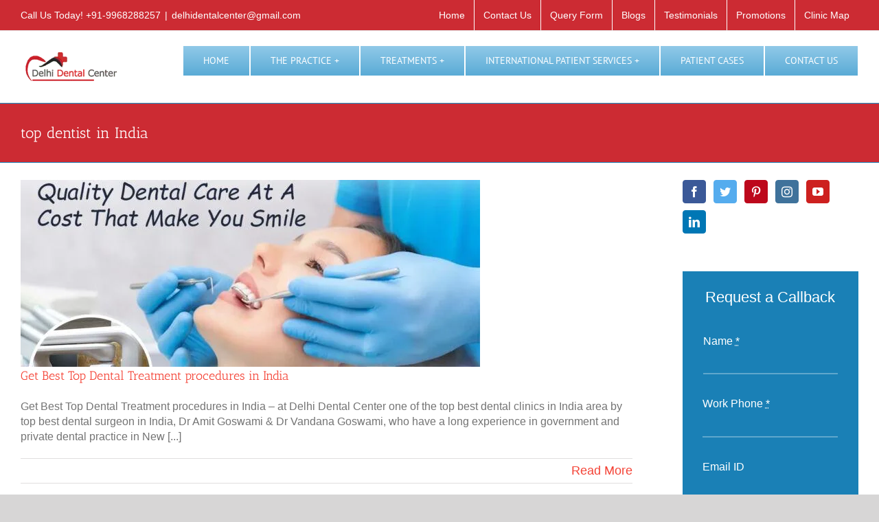

--- FILE ---
content_type: text/html; charset=UTF-8
request_url: https://delhidentalcenter.com/table_tags/top-dentist-in-india/
body_size: 55140
content:
<!DOCTYPE html><html class="avada-html-layout-wide avada-html-header-position-top avada-html-is-archive" lang="en-US" prefix="og: https://ogp.me/ns#"><head><script data-no-optimize="1">var litespeed_docref=sessionStorage.getItem("litespeed_docref");litespeed_docref&&(Object.defineProperty(document,"referrer",{get:function(){return litespeed_docref}}),sessionStorage.removeItem("litespeed_docref"));</script><meta http-equiv="X-UA-Compatible" content="IE=edge" /><meta http-equiv="Content-Type" content="text/html; charset=utf-8"/><meta name="viewport" content="width=device-width, initial-scale=1" /><style>img:is([sizes="auto" i], [sizes^="auto," i]) { contain-intrinsic-size: 3000px 1500px }</style><title>top dentist in India &ndash; Delhi Dental Center</title><meta name="robots" content="follow, index, max-snippet:-1, max-video-preview:-1, max-image-preview:large"/><link rel="canonical" href="https://delhidentalcenter.com/table_tags/top-dentist-in-india/" /><meta property="og:locale" content="en_US" /><meta property="og:type" content="article" /><meta property="og:title" content="top dentist in India &ndash; Delhi Dental Center" /><meta property="og:url" content="https://delhidentalcenter.com/table_tags/top-dentist-in-india/" /><meta property="og:site_name" content="Delhi Dental Center" /><meta property="article:publisher" content="https://www.facebook.com/delhidentalcenter" /><meta property="fb:app_id" content="837244438035697" /><meta property="og:image" content="https://delhidentalcenter.com/wp-content/uploads/Slide2-3.jpg" /><meta property="og:image:secure_url" content="https://delhidentalcenter.com/wp-content/uploads/Slide2-3.jpg" /><meta property="og:image:width" content="605" /><meta property="og:image:height" content="454" /><meta property="og:image:type" content="image/jpeg" /><meta name="twitter:card" content="summary_large_image" /><meta name="twitter:title" content="top dentist in India &ndash; Delhi Dental Center" /><meta name="twitter:site" content="@dramitgoswami1" /><meta name="twitter:image" content="https://delhidentalcenter.com/wp-content/uploads/Slide2-3.jpg" /><meta name="twitter:label1" content="Posts" /><meta name="twitter:data1" content="8" /> <script type="application/ld+json" class="rank-math-schema-pro">{"@context":"https://schema.org","@graph":[{"@type":"Person","@id":"https://delhidentalcenter.com/#person","name":"Delhi Dental Center","sameAs":["https://www.facebook.com/delhidentalcenter","https://twitter.com/dramitgoswami1","https://www.instagram.com/dramitgoswami/","https://www.pinterest.com/dramitgoswami/","https://www.youtube.com/channel/UCh2VDxyx0Ck557Z3DAq0rpg","https://www.linkedin.com/company/13658948/"],"image":{"@type":"ImageObject","@id":"https://delhidentalcenter.com/#logo","url":"https://delhidentalcenter.com/wp-content/uploads/cropped-site-logo-512-512.png","contentUrl":"https://delhidentalcenter.com/wp-content/uploads/cropped-site-logo-512-512.png","caption":"Delhi Dental Center","inLanguage":"en-US","width":"512","height":"512"}},{"@type":"WebSite","@id":"https://delhidentalcenter.com/#website","url":"https://delhidentalcenter.com","name":"Delhi Dental Center","alternateName":"Delhi Dental Center","publisher":{"@id":"https://delhidentalcenter.com/#person"},"inLanguage":"en-US"},{"@type":"BreadcrumbList","@id":"https://delhidentalcenter.com/table_tags/top-dentist-in-india/#breadcrumb","itemListElement":[{"@type":"ListItem","position":"1","item":{"@id":"https://delhidentalcenter.com","name":"Home"}},{"@type":"ListItem","position":"2","item":{"@id":"https://delhidentalcenter.com/table_tags/top-dentist-in-india/","name":"top dentist in India"}}]},{"@type":"CollectionPage","@id":"https://delhidentalcenter.com/table_tags/top-dentist-in-india/#webpage","url":"https://delhidentalcenter.com/table_tags/top-dentist-in-india/","name":"top dentist in India &ndash; Delhi Dental Center","isPartOf":{"@id":"https://delhidentalcenter.com/#website"},"inLanguage":"en-US","breadcrumb":{"@id":"https://delhidentalcenter.com/table_tags/top-dentist-in-india/#breadcrumb"}}]}</script> <link rel='dns-prefetch' href='//www.googletagmanager.com' /><link rel="alternate" type="application/rss+xml" title="Delhi Dental Center &raquo; Feed" href="https://delhidentalcenter.com/feed/" /><link rel="alternate" type="application/rss+xml" title="Delhi Dental Center &raquo; Comments Feed" href="https://delhidentalcenter.com/comments/feed/" /><link rel="alternate" type="application/rss+xml" title="Delhi Dental Center &raquo; top dentist in India Table Tag Feed" href="https://delhidentalcenter.com/table_tags/top-dentist-in-india/feed/" /><style id="litespeed-ccss">:root{--wp--preset--aspect-ratio--square:1;--wp--preset--aspect-ratio--4-3:4/3;--wp--preset--aspect-ratio--3-4:3/4;--wp--preset--aspect-ratio--3-2:3/2;--wp--preset--aspect-ratio--2-3:2/3;--wp--preset--aspect-ratio--16-9:16/9;--wp--preset--aspect-ratio--9-16:9/16;--wp--preset--color--black:#000;--wp--preset--color--cyan-bluish-gray:#abb8c3;--wp--preset--color--white:#fff;--wp--preset--color--pale-pink:#f78da7;--wp--preset--color--vivid-red:#cf2e2e;--wp--preset--color--luminous-vivid-orange:#ff6900;--wp--preset--color--luminous-vivid-amber:#fcb900;--wp--preset--color--light-green-cyan:#7bdcb5;--wp--preset--color--vivid-green-cyan:#00d084;--wp--preset--color--pale-cyan-blue:#8ed1fc;--wp--preset--color--vivid-cyan-blue:#0693e3;--wp--preset--color--vivid-purple:#9b51e0;--wp--preset--gradient--vivid-cyan-blue-to-vivid-purple:linear-gradient(135deg,rgba(6,147,227,1) 0%,#9b51e0 100%);--wp--preset--gradient--light-green-cyan-to-vivid-green-cyan:linear-gradient(135deg,#7adcb4 0%,#00d082 100%);--wp--preset--gradient--luminous-vivid-amber-to-luminous-vivid-orange:linear-gradient(135deg,rgba(252,185,0,1) 0%,rgba(255,105,0,1) 100%);--wp--preset--gradient--luminous-vivid-orange-to-vivid-red:linear-gradient(135deg,rgba(255,105,0,1) 0%,#cf2e2e 100%);--wp--preset--gradient--very-light-gray-to-cyan-bluish-gray:linear-gradient(135deg,#eee 0%,#a9b8c3 100%);--wp--preset--gradient--cool-to-warm-spectrum:linear-gradient(135deg,#4aeadc 0%,#9778d1 20%,#cf2aba 40%,#ee2c82 60%,#fb6962 80%,#fef84c 100%);--wp--preset--gradient--blush-light-purple:linear-gradient(135deg,#ffceec 0%,#9896f0 100%);--wp--preset--gradient--blush-bordeaux:linear-gradient(135deg,#fecda5 0%,#fe2d2d 50%,#6b003e 100%);--wp--preset--gradient--luminous-dusk:linear-gradient(135deg,#ffcb70 0%,#c751c0 50%,#4158d0 100%);--wp--preset--gradient--pale-ocean:linear-gradient(135deg,#fff5cb 0%,#b6e3d4 50%,#33a7b5 100%);--wp--preset--gradient--electric-grass:linear-gradient(135deg,#caf880 0%,#71ce7e 100%);--wp--preset--gradient--midnight:linear-gradient(135deg,#020381 0%,#2874fc 100%);--wp--preset--font-size--small:12px;--wp--preset--font-size--medium:20px;--wp--preset--font-size--large:24px;--wp--preset--font-size--x-large:42px;--wp--preset--font-size--normal:16px;--wp--preset--font-size--xlarge:32px;--wp--preset--font-size--huge:48px;--wp--preset--spacing--20:.44rem;--wp--preset--spacing--30:.67rem;--wp--preset--spacing--40:1rem;--wp--preset--spacing--50:1.5rem;--wp--preset--spacing--60:2.25rem;--wp--preset--spacing--70:3.38rem;--wp--preset--spacing--80:5.06rem;--wp--preset--shadow--natural:6px 6px 9px rgba(0,0,0,.2);--wp--preset--shadow--deep:12px 12px 50px rgba(0,0,0,.4);--wp--preset--shadow--sharp:6px 6px 0px rgba(0,0,0,.2);--wp--preset--shadow--outlined:6px 6px 0px -3px rgba(255,255,255,1),6px 6px rgba(0,0,0,1);--wp--preset--shadow--crisp:6px 6px 0px rgba(0,0,0,1)}:root{--swiper-theme-color:#007aff}.fusion-secondary-header{background:#cc2b33}.fusion-page-title-bar.fusion-page-title-bar-breadcrumbs.fusion-page-title-bar-left{background:#cc2b33!important}:root{--wpforms-field-border-radius:3px;--wpforms-field-border-style:solid;--wpforms-field-border-size:1px;--wpforms-field-background-color:#fff;--wpforms-field-border-color:rgba(0,0,0,.25);--wpforms-field-border-color-spare:rgba(0,0,0,.25);--wpforms-field-text-color:rgba(0,0,0,.7);--wpforms-field-menu-color:#fff;--wpforms-label-color:rgba(0,0,0,.85);--wpforms-label-sublabel-color:rgba(0,0,0,.55);--wpforms-label-error-color:#d63637;--wpforms-button-border-radius:3px;--wpforms-button-border-style:none;--wpforms-button-border-size:1px;--wpforms-button-background-color:#066aab;--wpforms-button-border-color:#066aab;--wpforms-button-text-color:#fff;--wpforms-page-break-color:#066aab;--wpforms-background-image:none;--wpforms-background-position:center center;--wpforms-background-repeat:no-repeat;--wpforms-background-size:cover;--wpforms-background-width:100px;--wpforms-background-height:100px;--wpforms-background-color:rgba(0,0,0,0);--wpforms-background-url:none;--wpforms-container-padding:0px;--wpforms-container-border-style:none;--wpforms-container-border-width:1px;--wpforms-container-border-color:#000;--wpforms-container-border-radius:3px;--wpforms-field-size-input-height:43px;--wpforms-field-size-input-spacing:15px;--wpforms-field-size-font-size:16px;--wpforms-field-size-line-height:19px;--wpforms-field-size-padding-h:14px;--wpforms-field-size-checkbox-size:16px;--wpforms-field-size-sublabel-spacing:5px;--wpforms-field-size-icon-size:1;--wpforms-label-size-font-size:16px;--wpforms-label-size-line-height:19px;--wpforms-label-size-sublabel-font-size:14px;--wpforms-label-size-sublabel-line-height:17px;--wpforms-button-size-font-size:17px;--wpforms-button-size-height:41px;--wpforms-button-size-padding-h:15px;--wpforms-button-size-margin-top:10px;--wpforms-container-shadow-size-box-shadow:none}:root{--button_padding:11px 23px}.fusion-portfolio-wrapper{display:block}.fusion-portfolio-post{float:left}.fusion-portfolio-post .fusion-image-wrapper{opacity:0}.fusion-portfolio-one .fusion-portfolio-post{overflow:hidden;float:none;width:100%}.fusion-portfolio-post>.fusion-separator{margin:40px 0}.fusion-portfolio .fusion-separator{margin-top:40px}.fusion-portfolio-content-wrapper{opacity:0}.fusion-portfolio-content-wrapper .fusion-image-wrapper{opacity:1}.fusion-portfolio-one .fusion-image-wrapper{margin-bottom:15px}[class*=" awb-icon-"]{font-family:awb-icons!important;speak:never;font-style:normal;font-weight:400;font-variant:normal;text-transform:none;line-height:1;-webkit-font-smoothing:antialiased;-moz-osx-font-smoothing:grayscale}.awb-icon-bars:before{content:"\f0c9"}*{box-sizing:border-box}html{overflow-x:hidden;overflow-y:scroll}body{margin:0;color:#747474;min-width:320px;-webkit-text-size-adjust:100%;font:13px/20px PTSansRegular,Arial,Helvetica,sans-serif}#wrapper{overflow:visible}img{border-style:none;vertical-align:top;max-width:100%;height:auto}a{text-decoration:none}#main{padding:55px 10px 45px;clear:both}#content{width:71.1702128%;float:left;min-height:1px}#content.full-width{width:100%}.fusion-image-wrapper .fusion-rollover .fusion-rollover-content .fusion-rollover-categories,.fusion-image-wrapper .fusion-rollover .fusion-rollover-content .fusion-rollover-categories a,.fusion-image-wrapper .fusion-rollover .fusion-rollover-gallery:before{line-height:1.5}.layout-wide-mode #wrapper{width:100%;max-width:none}#sliders-container{position:relative}.fusion-row{margin:0 auto}.fusion-row:after,.fusion-row:before{content:" ";display:table}.fusion-row:after{clear:both}.screen-reader-text{border:0;clip:rect(1px,1px,1px,1px);-webkit-clip-path:inset(50%);clip-path:inset(50%);height:1px;margin:-1px;overflow:hidden;padding:0;position:absolute!important;width:1px;word-wrap:normal!important}.fusion-image-wrapper{overflow:hidden;z-index:1;position:relative}.fusion-rollover{display:flex;align-items:center;justify-content:space-around;opacity:0;position:absolute;top:0;right:0;bottom:0;left:0;width:100%;height:100%;line-height:normal;text-align:center;background-image:linear-gradient(to top,#aad75d,#d1e990);transform:translateX(-100%);-webkit-transform-style:preserve-3d}.fusion-rollover-content{padding:10px;width:90%}.fusion-rollover-content .fusion-rollover-categories,.fusion-rollover-content .fusion-rollover-title{margin:0;line-height:normal;font-size:13px;color:#333}.fusion-rollover-content .fusion-rollover-title{margin-bottom:3px;margin-top:10px}.fusion-rollover-content .fusion-rollover-categories a{font-size:11px}.fusion-rollover-gallery{display:inline-block;opacity:.9;position:relative;vertical-align:middle;margin:0;height:36px;width:35px;text-indent:-10000px;background-color:#333;border-radius:50%;background-clip:padding-box}.fusion-rollover-gallery:before{position:absolute;left:50%;top:50%;transform:translate(-50%,-50%);text-indent:0;line-height:normal;text-shadow:none;font-family:awb-icons;font-size:15px;color:#fff;-webkit-font-smoothing:antialiased}.fusion-rollover-gallery:before{content:"\f002"}.fusion-page-load-link{display:none}html:not(.avada-html-layout-boxed):not(.avada-html-layout-framed),html:not(.avada-html-layout-boxed):not(.avada-html-layout-framed) body{background-color:var(--bg_color);background-blend-mode:var(--bg-color-overlay)}body{background-image:var(--bg_image);background-repeat:var(--bg_repeat)}#main,.layout-wide-mode #main,.layout-wide-mode #wrapper,body,html{background-color:var(--content_bg_color)}#main{background-image:var(--content_bg_image);background-repeat:var(--content_bg_repeat)}.fusion-image-wrapper .fusion-rollover .fusion-rollover-content .fusion-rollover-categories,.fusion-image-wrapper .fusion-rollover .fusion-rollover-content .fusion-rollover-categories a{font-size:var(--meta_font_size)}#toTop{background-color:#333;border-radius:4px 4px 0 0;bottom:0;height:35px;position:fixed;text-align:center;width:48px;opacity:0;z-index:100000;line-height:1}#toTop:before{line-height:35px;content:"\f106";-webkit-font-smoothing:antialiased;font-family:awb-icons;font-size:22px;color:#fff}.to-top-container #toTop{border-radius:var(--totop_border_radius) var(--totop_border_radius) 0 0}.to-top-right #toTop{right:75px}.fusion-header-wrapper{position:relative;z-index:10011}.fusion-header-sticky-height{display:none}.fusion-header{padding-left:30px;padding-right:30px;-webkit-backface-visibility:hidden;backface-visibility:hidden}.fusion-header-v3 .fusion-header{border-bottom:1px solid transparent}.fusion-secondary-header{border-bottom:1px solid transparent;background-color:var(--header_top_bg_color)}.fusion-secondary-header .fusion-alignleft{float:left;margin-right:0;flex-grow:1}.fusion-secondary-header .fusion-alignright{float:right;margin-left:0;flex-grow:1}.fusion-secondary-header .fusion-alignright>*{float:right}.fusion-secondary-header .fusion-row{display:flex;justify-content:space-between;align-items:center}.fusion-secondary-header .fusion-mobile-nav-holder{width:80%;margin:0 auto}.fusion-header-separator{display:inline-block;padding:0 6px}.fusion-contact-info{line-height:43px}.fusion-logo{display:block;float:left;max-width:100%}.fusion-logo:after,.fusion-logo:before{content:" ";display:table}.fusion-logo:after{clear:both}.fusion-logo a{display:block;max-width:100%}.fusion-logo img{width:auto}.fusion-main-menu{float:right;position:relative;z-index:200;overflow:hidden}.fusion-main-menu>ul>li{padding-right:45px}.fusion-main-menu>ul>li:last-child{padding-right:0}.fusion-main-menu>ul>li>a{display:flex;align-items:center;line-height:1;-webkit-font-smoothing:subpixel-antialiased}.fusion-main-menu>ul>.fusion-menu-item-button>a{border-color:transparent}.fusion-main-menu ul{list-style:none;margin:0;padding:0}.fusion-main-menu ul a{display:block;box-sizing:content-box}.fusion-main-menu li{float:left;margin:0;padding:0;position:relative}.fusion-main-menu .fusion-dropdown-menu{overflow:hidden}.fusion-main-menu .sub-menu{position:absolute;left:0;visibility:hidden;opacity:0;z-index:1}.fusion-main-menu .sub-menu ul{top:0}.fusion-main-menu .sub-menu li{float:none;margin:0;padding:0}.fusion-main-menu .sub-menu a{border:0;padding:7px 20px;line-height:19px;text-indent:0;height:auto}.fusion-secondary-menu{position:relative;z-index:210}.fusion-secondary-menu ul{margin:0;padding:0;list-style:none}.fusion-secondary-menu>ul>li{float:left;border-left:1px solid transparent}.fusion-secondary-menu>ul>li:first-child{border-left:none}.fusion-secondary-menu>ul>li>a{display:flex;align-items:center;position:relative;padding:0 13px}.fusion-secondary-menu li{position:relative}.fusion-caret{margin-left:9px}.fusion-caret .fusion-dropdown-indicator{vertical-align:middle}.fusion-caret .fusion-dropdown-indicator:before{content:"\f107";font-family:awb-icons;font-style:normal}.sub-menu .fusion-caret{position:absolute;right:15px;margin-left:0}.sub-menu .fusion-caret .fusion-dropdown-indicator:before{content:"\f105"}.fusion-sticky-menu-1 .fusion-sticky-menu{display:none}.fusion-sticky-logo-1.fusion-header-v3 .fusion-sticky-logo{display:none}.fusion-mobile-navigation{display:none}.fusion-mobile-nav-holder{display:none;clear:both;color:#333}.fusion-mobile-menu-design-modern .fusion-header>.fusion-row{position:relative}.fusion-mobile-menu-icons{display:none;position:relative;top:0;right:0;vertical-align:middle;text-align:right}.fusion-mobile-menu-icons a{float:right;font-size:21px;margin-left:20px}body:not(.fusion-header-layout-v6) .fusion-header{-webkit-transform:translate3d(0,0,0);-moz-transform:none}body:not(.fusion-header-layout-v6).fusion-top-header .fusion-main-menu>ul>li>a.fusion-bar-highlight{box-sizing:border-box}.fusion-top-header.menu-text-align-center .fusion-main-menu>ul>li>a{justify-content:center}.avada-menu-highlight-style-bar .fusion-main-menu .sub-menu ul{top:-3px}.fusion-header-v3 .fusion-header,.fusion-mobile-menu-design-modern .fusion-secondary-header .fusion-alignleft,.fusion-secondary-header{border-bottom-color:var(--header_border_color)}.fusion-mobile-menu-design-modern .fusion-secondary-header .fusion-alignleft{border-top-color:var(--header_border_color)}.fusion-header-wrapper .fusion-row{padding-left:var(--header_padding-left);padding-right:var(--header_padding-right)}.fusion-header .fusion-row{padding-top:var(--header_padding-top);padding-bottom:var(--header_padding-bottom)}.layout-wide-mode.avada-has-header-100-width .fusion-header-wrapper .fusion-row{max-width:100%}.fusion-top-header .fusion-header{background-color:var(--header_bg_color)}.avada-html-is-archive .fusion-top-header .fusion-header{background-color:var(--archive_header_bg_color,var(--header_bg_color))}.fusion-header-wrapper .fusion-row{max-width:var(--site_width)}html:not(.avada-has-site-width-percent) #main,html:not(.avada-has-site-width-percent) .fusion-secondary-header{padding-left:30px;padding-right:30px}.fusion-header .fusion-logo{margin:var(--logo_margin-top) var(--logo_margin-right) var(--logo_margin-bottom) var(--logo_margin-left)}.fusion-main-menu>ul>li{padding-right:var(--nav_padding)}.fusion-main-menu>ul>li>a{border-color:transparent}.fusion-main-menu .sub-menu{font-family:var(--body_typography-font-family);font-weight:var(--body_typography-font-weight);width:var(--dropdown_menu_width);background-color:var(--menu_sub_bg_color)}.fusion-main-menu .sub-menu ul{left:var(--dropdown_menu_width)}.fusion-main-menu .sub-menu li a{font-family:var(--body_typography-font-family);font-weight:var(--body_typography-font-weight);padding-top:var(--mainmenu_dropdown_vertical_padding);padding-bottom:var(--mainmenu_dropdown_vertical_padding);color:var(--menu_sub_color);font-size:var(--nav_dropdown_font_size)}.fusion-main-menu .fusion-dropdown-menu .sub-menu li a{font-family:var(--body_typography-font-family);font-weight:var(--body_typography-font-weight);padding-top:var(--mainmenu_dropdown_vertical_padding);padding-bottom:var(--mainmenu_dropdown_vertical_padding);border-bottom-color:var(--menu_sub_sep_color);color:var(--menu_sub_color);font-size:var(--nav_dropdown_font_size)}body:not(.fusion-header-layout-v6) .fusion-main-menu>ul>li>a{height:var(--nav_height)}.avada-menu-highlight-style-bar .fusion-main-menu .sub-menu{border-top:var(--dropdown_menu_top_border_size) solid var(--menu_hover_first_color)}.avada-menu-highlight-style-bar .fusion-main-menu .sub-menu ul{top:calc((var(--dropdown_menu_top_border_size))*-1)}.avada-menu-highlight-style-bar:not(.fusion-header-layout-v6) .fusion-main-menu>ul>li>a{border-top-width:var(--nav_highlight_border);border-top-style:solid}.avada-has-megamenu-shadow .fusion-main-menu .sub-menu{box-shadow:1px 1px 30px rgba(0,0,0,.06)}.sub-menu .fusion-caret{top:var(--mainmenu_dropdown_vertical_padding)}.avada-has-mainmenu-dropdown-divider .fusion-main-menu .fusion-dropdown-menu .sub-menu li a{border-bottom-width:1px;border-bottom-style:solid}.fusion-main-menu>ul>li>a{font-family:var(--nav_typography-font-family);font-weight:var(--nav_typography-font-weight);font-size:var(--nav_typography-font-size);letter-spacing:var(--nav_typography-letter-spacing);font-style:var(--nav_typography-font-style,normal)}.fusion-main-menu>ul>li>a{color:var(--nav_typography-color)}.fusion-secondary-menu>ul>li{border-color:var(--header_top_first_border_color)}.fusion-secondary-menu>ul>li>a{height:var(--sec_menu_lh)}.fusion-secondary-header{color:var(--snav_color);font-size:var(--snav_font_size)}.fusion-secondary-header a{color:var(--snav_color)}.fusion-mobile-menu-icons{margin-top:var(--mobile_menu_icons_top_margin)}.fusion-mobile-menu-icons a{color:var(--mobile_menu_toggle_color)}.fusion-mobile-menu-icons a:after,.fusion-mobile-menu-icons a:before{color:var(--mobile_menu_toggle_color)}.fusion-contact-info{line-height:var(--sec_menu_lh)}.fusion-image-wrapper .fusion-rollover{background-image:linear-gradient(to top,var(--image_gradient_bottom_color) 0,var(--image_gradient_top_color) 100%)}.fusion-image-wrapper .fusion-rollover .fusion-rollover-gallery{width:calc((var(--image_rollover_icon_size))*1.5);height:calc((var(--image_rollover_icon_size))*1.5);background-color:transparent}.fusion-image-wrapper .fusion-rollover .fusion-rollover-gallery:before{font-size:var(--image_rollover_icon_size);color:var(--image_rollover_icon_color)}.fusion-image-wrapper .fusion-rollover .fusion-rollover-content .fusion-rollover-categories,.fusion-image-wrapper .fusion-rollover .fusion-rollover-content .fusion-rollover-categories a,.fusion-image-wrapper .fusion-rollover .fusion-rollover-content .fusion-rollover-title a,.fusion-image-wrapper .fusion-rollover .fusion-rollover-content a,.fusion-rollover .fusion-rollover-content .fusion-rollover-title{color:var(--image_rollover_text_color)}:root{--adminbar-height:32px}@media screen and (max-width:782px){:root{--adminbar-height:46px}}#boxed-wrapper{overflow:hidden}#main .fusion-row,.fusion-page-title-row{max-width:var(--site_width)}html:not(.avada-has-site-width-percent) #main{padding-left:30px;padding-right:30px}#main{padding-left:30px;padding-right:30px;padding-top:var(--main_padding-top);padding-bottom:var(--main_padding-bottom)}.fusion-bottom-frame,.fusion-boxed-shadow,.fusion-sides-frame,.fusion-top-frame{display:none}.layout-wide-mode #wrapper{width:100%;max-width:none}.fusion-secondary-header{background:#cc2b33!important;--snav_color:#fff}.fusion-page-title-bar{clear:both;padding:0 10px;height:var(--page_title_height);width:100%;background-position:center center;background-repeat:no-repeat;background-origin:border-box;background-color:var(--page_title_bg_color);border-top:1px solid;border-bottom:1px solid;background-image:var(--page_title_bg);border-color:var(--page_title_border_color);background-size:auto}.fusion-page-title-bar h1{margin:0;padding:0;line-height:26px;font-weight:400;font-size:14px;color:#343333}.fusion-page-title-bar h1{font-size:18px;color:var(--page_title_color)}.fusion-page-title-bar .fusion-page-title-row h1{font-size:var(--page_title_font_size);line-height:var(--page_title_line_height)}@media only screen and (-webkit-min-device-pixel-ratio:1.5),only screen and (min-resolution:144dpi),only screen and (min-resolution:1.5dppx){.fusion-page-title-bar{background-image:var(--page_title_bg_retina,var(--page_title_bg));background-size:cover}}.fusion-page-title-row{margin:0 auto;height:100%}.fusion-page-title-wrapper{display:flex;align-items:center;justify-content:space-between;position:relative;height:100%;width:100%}html:not(.avada-has-site-width-percent) .fusion-page-title-bar{padding-left:30px;padding-right:30px}.fusion-image-wrapper .fusion-rollover .fusion-rollover-content .fusion-rollover-categories,.fusion-image-wrapper .fusion-rollover .fusion-rollover-content .fusion-rollover-title,.fusion-image-wrapper .fusion-rollover .fusion-rollover-content a,.fusion-main-menu .sub-menu,.fusion-main-menu .sub-menu li a,body{font-family:var(--body_typography-font-family);font-weight:var(--body_typography-font-weight);letter-spacing:var(--body_typography-letter-spacing);font-style:var(--body_typography-font-style,normal)}body{font-size:var(--body_typography-font-size)}.fusion-image-wrapper .fusion-rollover .fusion-rollover-content .fusion-rollover-categories,.fusion-image-wrapper .fusion-rollover .fusion-rollover-content .fusion-rollover-title,.fusion-image-wrapper .fusion-rollover .fusion-rollover-content a,.fusion-main-menu .sub-menu,.fusion-main-menu .sub-menu li a,body{line-height:var(--body_typography-line-height)}body{color:var(--body_typography-color)}.fusion-rollover a,body a,body a:after,body a:before{color:var(--link_color)}.fusion-page-title-bar h1{font-family:var(--h1_typography-font-family);font-weight:var(--h1_typography-font-weight);line-height:var(--h1_typography-line-height);letter-spacing:var(--h1_typography-letter-spacing);font-style:var(--h1_typography-font-style,normal)}h1{margin-top:var(--h1_typography-margin-top);margin-bottom:var(--h1_typography-margin-bottom)}.fusion-image-wrapper .fusion-rollover .fusion-rollover-content .fusion-rollover-title,.fusion-image-wrapper .fusion-rollover .fusion-rollover-content .fusion-rollover-title a{font-family:var(--h4_typography-font-family);font-weight:var(--h4_typography-font-weight);line-height:var(--h4_typography-line-height);letter-spacing:var(--h4_typography-letter-spacing);font-style:var(--h4_typography-font-style,normal)}.fusion-rollover .fusion-rollover-content .fusion-rollover-title{font-size:var(--h4_typography-font-size)}h4{margin-top:var(--h4_typography-margin-top);margin-bottom:var(--h4_typography-margin-bottom)}.fusion-menu-item-button .menu-text{border-color:var(--button_border_color)}:root{--awb-color1:#fff;--awb-color1-h:0;--awb-color1-s:0%;--awb-color1-l:100%;--awb-color1-a:100%;--awb-color2:#f6f6f6;--awb-color2-h:0;--awb-color2-s:0%;--awb-color2-l:96%;--awb-color2-a:100%;--awb-color3:#ebeaea;--awb-color3-h:0;--awb-color3-s:2%;--awb-color3-l:92%;--awb-color3-a:100%;--awb-color4:#e0dede;--awb-color4-h:0;--awb-color4-s:3%;--awb-color4-l:87%;--awb-color4-a:100%;--awb-color5:#a0ce4e;--awb-color5-h:82;--awb-color5-s:57%;--awb-color5-l:56%;--awb-color5-a:100%;--awb-color6:#747474;--awb-color6-h:0;--awb-color6-s:0%;--awb-color6-l:45%;--awb-color6-a:100%;--awb-color7:#1a80b6;--awb-color7-h:201;--awb-color7-s:75%;--awb-color7-l:41%;--awb-color7-a:100%;--awb-color8:#333;--awb-color8-h:0;--awb-color8-s:0%;--awb-color8-l:20%;--awb-color8-a:100%;--awb-custom10:#000;--awb-custom10-h:0;--awb-custom10-s:0%;--awb-custom10-l:0%;--awb-custom10-a:100%;--awb-custom11:#bfbfbf;--awb-custom11-h:0;--awb-custom11-s:0%;--awb-custom11-l:75%;--awb-custom11-a:100%;--awb-custom12:rgba(235,234,234,.8);--awb-custom12-h:0;--awb-custom12-s:2%;--awb-custom12-l:92%;--awb-custom12-a:80%;--awb-custom13:#90c9e8;--awb-custom13-h:201;--awb-custom13-s:66%;--awb-custom13-l:74%;--awb-custom13-a:100%;--awb-custom14:#f9f9f9;--awb-custom14-h:0;--awb-custom14-s:0%;--awb-custom14-l:98%;--awb-custom14-a:100%;--awb-custom15:#363839;--awb-custom15-h:200;--awb-custom15-s:3%;--awb-custom15-l:22%;--awb-custom15-a:100%;--awb-custom16:#f44336;--awb-custom16-h:4;--awb-custom16-s:90%;--awb-custom16-l:58%;--awb-custom16-a:100%;--awb-custom17:#e8e8e8;--awb-custom17-h:0;--awb-custom17-s:0%;--awb-custom17-l:91%;--awb-custom17-a:100%;--awb-custom18:#8c8989;--awb-custom18-h:0;--awb-custom18-s:1%;--awb-custom18-l:54%;--awb-custom18-a:100%;--awb-custom_color_1:#f2eb24;--awb-custom_color_1-h:58;--awb-custom_color_1-s:89%;--awb-custom_color_1-l:55%;--awb-custom_color_1-a:100%;--awb-custom_color_2:#53aef4;--awb-custom_color_2-h:206;--awb-custom_color_2-s:88%;--awb-custom_color_2-l:64%;--awb-custom_color_2-a:100%;--awb-custom_color_3:#f200b1;--awb-custom_color_3-h:316;--awb-custom_color_3-s:100%;--awb-custom_color_3-l:47%;--awb-custom_color_3-a:100%;--awb-custom_color_4:#fff;--awb-custom_color_4-h:0;--awb-custom_color_4-s:0%;--awb-custom_color_4-l:100%;--awb-custom_color_4-a:100%;--awb-custom_color_5:#c953db;--awb-custom_color_5-h:292;--awb-custom_color_5-s:65%;--awb-custom_color_5-l:59%;--awb-custom_color_5-a:100%;--awb-custom_color_6:#fff;--awb-custom_color_6-h:0;--awb-custom_color_6-s:0%;--awb-custom_color_6-l:100%;--awb-custom_color_6-a:100%;--awb-custom_color_7:#02066f;--awb-custom_color_7-h:238;--awb-custom_color_7-s:96%;--awb-custom_color_7-l:22%;--awb-custom_color_7-a:100%;--awb-typography1-font-family:Inter;--awb-typography1-font-size:46px;--awb-typography1-font-weight:600;--awb-typography1-font-style:normal;--awb-typography1-line-height:1.2;--awb-typography1-letter-spacing:-.015em;--awb-typography1-text-transform:none;--awb-typography2-font-family:Inter;--awb-typography2-font-size:24px;--awb-typography2-font-weight:600;--awb-typography2-font-style:normal;--awb-typography2-line-height:1.1;--awb-typography2-letter-spacing:0px;--awb-typography2-text-transform:none;--awb-typography3-font-family:Inter;--awb-typography3-font-size:16px;--awb-typography3-font-weight:500;--awb-typography3-font-style:normal;--awb-typography3-line-height:1.2;--awb-typography3-letter-spacing:.015em;--awb-typography3-text-transform:none;--awb-typography4-font-family:Inter;--awb-typography4-font-size:16px;--awb-typography4-font-weight:400;--awb-typography4-font-style:normal;--awb-typography4-line-height:1.72;--awb-typography4-letter-spacing:.015em;--awb-typography4-text-transform:none;--awb-typography5-font-family:Inter;--awb-typography5-font-size:13px;--awb-typography5-font-weight:400;--awb-typography5-font-style:normal;--awb-typography5-line-height:1.72;--awb-typography5-letter-spacing:.015em;--awb-typography5-text-transform:none;--site_width:1350px;--site_width-int:1350;--margin_offset-top:0px;--margin_offset-bottom:0px;--margin_offset-top-no-percent:0px;--margin_offset-bottom-no-percent:0px;--main_padding-top:25px;--main_padding-top-or-55px:25px;--main_padding-bottom:40px;--hundredp_padding-fallback_to_zero:0;--hundredp_padding-fallback_to_zero_px:0px;--hundredp_padding-hundred_percent_negative_margin:-;--sidebar_width:21%;--sidebar_gutter:6%;--sidebar_2_1_width:21%;--sidebar_2_2_width:21%;--dual_sidebar_gutter:3%;--grid_main_break_point:500;--side_header_break_point:500;--content_break_point:507;--typography_sensitivity:.54;--typography_factor:1.5;--primary_color:#1a80b6;--primary_color-85a:rgba(26,128,182,.85);--primary_color-7a:rgba(26,128,182,.7);--primary_color-5a:rgba(26,128,182,.5);--primary_color-35a:rgba(26,128,182,.35);--primary_color-2a:rgba(26,128,182,.2);--header_bg_repeat:no-repeat;--side_header_width:280px;--side_header_width-int:280;--header_padding-top:0px;--header_padding-bottom:0px;--header_padding-left:0px;--header_padding-right:0px;--menu_highlight_background:#a0ce4e;--menu_arrow_size-width:23px;--menu_arrow_size-height:5px;--nav_highlight_border:3px;--nav_padding:0px;--nav_padding-no-zero:0px;--dropdown_menu_top_border_size:3px;--dropdown_menu_width:270px;--mainmenu_dropdown_vertical_padding:12px;--menu_sub_bg_color:var(--awb-color7);--menu_bg_hover_color:var(--awb-custom_color_2);--menu_sub_sep_color:var(--awb-color1);--menu_h45_bg_color:#fff;--nav_typography-font-family:Inter;--nav_typography-font-weight:700;--nav_typography-font-size:13px;--nav_typography-letter-spacing:var(--awb-typography5-letter-spacing);--nav_typography-color:#000;--nav_typography-color-65a:rgba(0,0,0,.65);--nav_typography-color-35a:rgba(0,0,0,.35);--menu_hover_first_color:var(--awb-color7);--menu_hover_first_color-65a:rgba(26,128,182,.65);--menu_sub_color:var(--awb-color1);--nav_dropdown_font_size:14px;--flyout_menu_icon_font_size:20px;--flyout_menu_icon_font_size_px:20px;--snav_font_size:14px;--sec_menu_lh:44px;--header_top_menu_sub_color:#747474;--mobile_menu_icons_top_margin:0px;--mobile_menu_nav_height:35px;--mobile_header_bg_color:#fff;--mobile_menu_background_color:#f9f9f9;--mobile_menu_hover_color:#f6f6f6;--mobile_menu_border_color:#dadada;--mobile_menu_toggle_color:#dadada;--mobile_menu_typography-font-family:"PT Sans";--mobile_menu_typography-font-size:12px;--mobile_menu_typography-font-weight:400;--mobile_menu_typography-line-height:35px;--mobile_menu_typography-letter-spacing:0px;--mobile_menu_typography-color:#333;--mobile_menu_typography-font-size-30-or-24px:24px;--mobile_menu_typography-font-size-open-submenu:var(--mobile_menu_typography-font-size,13px);--mobile_menu_font_hover_color:#333;--menu_icon_size:21px;--logo_alignment:left;--logo_background_color:#a0ce4e;--slidingbar_width:300px;--slidingbar_width-percent_to_vw:300px;--slidingbar_content_padding-top:60px;--slidingbar_content_padding-bottom:60px;--slidingbar_content_padding-left:30px;--slidingbar_content_padding-right:30px;--slidingbar_bg_color:#363839;--slidingbar_divider_color:#282a2b;--slidingbar_link_color:#bfbfbf;--slidingbar_link_color_hover:#a0ce4e;--footer_divider_color:#505152;--footer_headings_typography-font-family:"Antic Slab",Arial,Helvetica,sans-serif;--footer_headings_typography-font-size:14px;--footer_headings_typography-font-weight:400;--footer_headings_typography-line-height:14px;--footer_headings_typography-color:#ddd;--footer_text_color:#8c8989;--sidebar_bg_color:rgba(255,255,255,0);--bg_image:none;--bg_repeat:repeat;--bg_color:#d7d6d6;--bg-color-overlay:normal;--bg_pattern:url("//delhidentalcenter.com/wp-content/themes/Avada/assets/images/patterns/pattern1.png");--content_bg_color:#fff;--content_bg_image:none;--content_bg_repeat:repeat;--body_typography-font-family:Arial,Helvetica,sans-serif;--body_typography-font-size:16px;--base-font-size:16;--body_typography-font-weight:400;--body_typography-line-height:1.43;--body_typography-color:#747474;--link_color:#f44336;--link_color-8a:rgba(244,67,54,.8);--h1_typography-font-family:"Antic Slab",Arial,Helvetica,sans-serif;--h1_typography-font-weight:400;--h1_typography-line-height:1.5;--h1_typography-font-size:32px;--h1_typography-color:#1a80b6;--h2_typography-font-family:"Antic Slab",Arial,Helvetica,sans-serif;--h2_typography-font-weight:400;--h2_typography-line-height:1.5;--h2_typography-font-size:18px;--h2_typography-color:#1a80b6;--h3_typography-font-family:"Antic Slab",Arial,Helvetica,sans-serif;--h3_typography-font-weight:400;--h3_typography-line-height:1.5;--h3_typography-font-size:16px;--h3_typography-color:#1a80b6;--h4_typography-font-family:"Antic Slab",Arial,Helvetica,sans-serif;--h4_typography-font-weight:400;--h4_typography-line-height:1.54;--h4_typography-font-size:13px;--h4_typography-color:#1a80b6;--h5_typography-font-family:"Antic Slab",Arial,Helvetica,sans-serif;--h5_typography-font-weight:400;--h5_typography-line-height:1.5;--h5_typography-font-size:12px;--h5_typography-color:#1a80b6;--h6_typography-font-family:"Antic Slab",Arial,Helvetica,sans-serif;--h6_typography-font-weight:400;--h6_typography-line-height:1.55;--h6_typography-font-size:11px;--h6_typography-color:#1a80b6;--post_title_typography-font-family:"Antic Slab";--post_title_typography-font-weight:400;--post_title_typography-line-height:1.5;--post_title_typography-letter-spacing:0px;--post_title_typography-font-size:18px;--post_title_typography-color:#333;--post_titles_extras_typography-font-family:"Antic Slab";--post_titles_extras_typography-font-weight:400;--post_titles_extras_typography-line-height:1.5;--post_titles_extras_typography-letter-spacing:0px;--post_titles_extras_typography-font-size:18px;--post_titles_extras_typography-color:#333;--blog_archive_grid_column_spacing:40px;--dates_box_color:#1a7fb5;--meta_font_size:18px;--portfolio_archive_column_spacing:20px;--portfolio_meta_font_size:13px;--social_bg_color:#f6f6f6;--sharing_social_links_icon_color:#bebdbd;--sharing_social_links_box_color:#e8e8e8;--sharing_social_links_boxed_padding:8px;--slider_nav_box_dimensions-width:30px;--slider_nav_box_dimensions-height:30px;--slider_arrow_size:14px;--es_caption_font_size:20px;--form_input_height:29px;--form_input_height-main-menu-search-width:250px;--form_text_size:13px;--form_bg_color:#fff;--form_text_color:#aaa9a9;--form_text_color-35a:rgba(170,169,169,.35);--form_border_width-top:1px;--form_border_width-bottom:1px;--form_border_width-left:1px;--form_border_width-right:1px;--form_border_color:#d2d2d2;--form_focus_border_color:#d2d2d2;--form_focus_border_color-5a:rgba(210,210,210,.5);--form_border_radius:0px;--privacy_bg_color:rgba(0,0,0,.1);--privacy_color:rgba(0,0,0,.3);--privacy_bar_padding-top:15px;--privacy_bar_padding-bottom:15px;--privacy_bar_padding-left:30px;--privacy_bar_padding-right:30px;--privacy_bar_bg_color:#363839;--privacy_bar_font_size:13px;--privacy_bar_color:#8c8989;--privacy_bar_link_color:#bfbfbf;--privacy_bar_link_hover_color:#a0ce4e;--privacy_bar_headings_color:#ddd;--scrollbar_background:#555;--scrollbar_handle:#303030;--image_rollover_icon_size:15px;--image_rollover_text_color:#333;--pagination_width_height:30px;--pagination_box_padding-width:6px;--pagination_box_padding-height:2px;--pagination_border_width:1px;--pagination_border_radius:0px;--pagination_font_size:12px;--timeline_bg_color:#1a6a99;--timeline_bg_color-20px-transparent:20px;--timeline_bg_color-not-transparent:#1a6a99;--timeline_color:#000;--grid_separator_color:#ebeaea;--carousel_nav_color:#999;--carousel_hover_color:gray;--button_padding-top:13px;--button_padding-bottom:13px;--button_padding-left:29px;--button_padding-right:29px;--button_typography-font-family:"PT Sans";--button_typography-font-weight:400;--button_typography-letter-spacing:0px;--button_font_size:14px;--button_line_height:17px;--button_text_transform:uppercase;--button_gradient_top_color:#90c9e8;--button_gradient_bottom_color:#5aabd6;--button_gradient_top_color_hover:#5aabd6;--button_gradient_bottom_color_hover:#90c9e8;--button_gradient_start:0%;--button_gradient_end:100%;--button_gradient_angle:180deg;--button_radial_direction:center center;--button_accent_color:#fff;--button_accent_hover_color:#fff;--button_bevel_color:#54770f;--button_box_shadow:none;--button_bevel_color_hover:#54770f;--button_border_width-top:1px;--button_border_width-right:1px;--button_border_width-bottom:1px;--button_border_width-left:1px;--button_border_color:#fff;--button_border_hover_color:#fff;--checklist_icons_color:#fff;--checklist_circle_color:#a0ce4e;--checklist_text_color:#747474;--checklist_item_padding-top:.35em;--checklist_item_padding-bottom:.35em;--checklist_item_padding-left:0;--checklist_item_padding-right:0;--checklist_divider_color:#e0dede;--checklist_odd_row_bgcolor:rgba(255,255,255,0);--checklist_even_row_bgcolor:rgba(255,255,255,0);--countdown_background_color:#a0ce4e;--countdown_counter_box_color:#333;--countdown_counter_text_color:#fff;--countdown_label_color:#fff;--countdown_heading_text_color:#fff;--icon_color:#fff;--icon_color_hover:#fff;--icon_circle_color:#333;--icon_circle_color_hover:#333;--icon_border_size:#fff;--icon_border_color:#333;--icon_border_color_hover:#333;--pricing_box_color:#62a2c4;--sep_color:#e0dede;--tabs_bg_color:#fff;--tabs_inactive_color:#ebeaea;--tabs_border_color:#ebeaea;--testimonial_bg_color:#f6f6f6;--testimonial_text_color:#747474;--title_text_transform:none;--title_border_color:#e0dede;--accordion_divider_color:#e0dede;--accordion_divider_hover_color:#e0dede;--accordian_inactive_color:#333;--accordian_active_color:#1a80b6}.fusion-header{--header_bg_color:#fff;--archive_header_bg_color:#fff}.fusion-header-wrapper{--header_border_color:#e5e5e5}.fusion-secondary-header{--header_top_bg_color:#1a80b6;--snav_color:#fff}.fusion-header-wrapper{--header_sticky_bg_color:#fff}.fusion-main-menu{--header_sticky_menu_color:#215187;--header_sticky_nav_font_size:14px;--nav_height:84px;--mobile_nav_padding:25px;--menu_text_align:center;--menu_thumbnail_size-width:26px;--menu_thumbnail_size-height:14px}.fusion-main-menu{--header_sticky_nav_padding:5px}.fusion-secondary-menu{--topmenu_dropwdown_width:180px;--header_top_first_border_color:#fff;--header_top_sub_bg_color:#fff;--header_top_menu_bg_hover_color:#fafafa;--header_top_menu_sub_sep_color:#e5e5e5;--header_top_menu_sub_hover_color:#333}.fusion-header{--top-bar-height:calc(44px/2)}.fusion-logo{--logo_margin-top:31px;--logo_margin-bottom:31px;--logo_margin-left:0px;--logo_margin-right:0px}.fusion-page-title-bar{--page_title_height:87px;--page_title_mobile_height:70px;--page_title_bg_color:var(--awb-color7);--page_title_border_color:var(--awb-color7);--page_title_font_size:22px;--page_title_line_height:0px;--page_title_color:var(--awb-color1);--page_title_subheader_font_size:14px;--page_title_subheader_color:#333;--page_title_bg:none;--page_title_bg_retina:var(--page_title_bg);--breadcrumbs_font_size:10px;--breadcrumbs_text_color:#333;--breadcrumbs_text_hover_color:#333}.fusion-portfolio-content-wrapper{--portfolio_archive_text_alignment:left}#toTop{--totop_border_radius:4px}.fusion-image-wrapper{--image_gradient_top_color:#90c9e8}.fusion-rollover{--image_gradient_bottom_color:#5aabd6;--image_rollover_icon_color:#fff}body{--fusion-audio-max-width-default:100%;--fusion-audio-background-color-default:#222;--fusion-audio-accent-color-default:#fff;--fusion-audio-border-size-default:0;--fusion-audio-border-color-default:var(--awb-color1);--fusion-audio-border-top-left-radius-default:0px;--fusion-audio-border-top-right-radius-default:0px;--fusion-audio-border-bottom-right-radius-default:0px;--fusion-audio-border-bottom-left-radius-default:0px;--button-border-radius-top-left:0px;--button-border-radius-top-right:0px;--button-border-radius-bottom-right:0px;--button-border-radius-bottom-left:0px;--fusion-video-max-width-default:100%}.fusion-image-wrapper .fusion-rollover .fusion-rollover-gallery:before{line-height:2.41}.button-default,.fusion-button{display:inline-block;position:relative;text-align:center;text-decoration:none;box-sizing:border-box;font-family:var(--button_typography-font-family);font-weight:var(--button_typography-font-weight);font-style:var(--button_typography-font-style,normal);letter-spacing:var(--button_typography-letter-spacing);border-width:var(--button_border_width-top,0) var(--button_border_width-right,0) var(--button_border_width-bottom,0) var(--button_border_width-left,0);border-style:solid;border-radius:var(--button-border-radius-top-left,0) var(--button-border-radius-top-right,0) var(--button-border-radius-bottom-right,0) var(--button-border-radius-bottom-left,0);text-transform:var(--button_text_transform)}.button-default{background:var(--button_gradient_top_color);color:var(--button_accent_color);border-color:var(--button_border_color)}.fusion-has-button-gradient .button-default{background-image:linear-gradient(var(--button_gradient_angle,180deg),var(--button_gradient_top_color) var(--button_gradient_start,0),var(--button_gradient_bottom_color) var(--button_gradient_end,100%))}.button-default:visited{color:var(--button_accent_color)}.fusion-disable-outline .fusion-button{outline:0}.button-large{padding:13px 29px;line-height:17px;font-size:14px}.fusion-separator{clear:both;position:relative;z-index:11}.fusion-body .fusion-separator{display:flex;align-items:center}.fusion-body .fusion-separator.sep-double{height:6px;border-bottom-width:1px;border-top-width:1px;box-sizing:content-box}.fusion-portfolio{overflow:hidden;margin-bottom:80px}.clearfix{clear:both}.clearfix,.fusion-clearfix{clear:both}.clearfix:after,.clearfix:before,.fusion-clearfix:after,.fusion-clearfix:before{content:" ";display:table}.clearfix:after,.fusion-clearfix:after{clear:both}.fusion-alignleft{display:inline;float:left;margin-right:15px}.fusion-alignright{display:inline;float:right;margin-left:15px}.fusion-image-wrapper{overflow:hidden;z-index:1;position:relative}.fusion-rollover{display:flex;align-items:center;justify-content:space-around;opacity:0;position:absolute;top:0;right:0;bottom:0;left:0;width:100%;height:100%;line-height:normal;text-align:center;background-image:linear-gradient(to top,#aad75d,#d1e990);transform:translateX(-100%);-webkit-transform-style:preserve-3d}.fusion-rollover a{text-decoration:none;box-shadow:none!important}.fusion-rollover-content{padding:10px;width:90%;box-sizing:border-box}.fusion-rollover-content .fusion-rollover-categories,.fusion-rollover-content .fusion-rollover-title{margin:0;line-height:normal;font-size:13px;color:#333}.fusion-rollover-content .fusion-rollover-title{margin-bottom:3px;margin-top:10px;padding-top:0}.fusion-rollover-content .fusion-rollover-categories{z-index:99;position:relative}.fusion-rollover-content .fusion-rollover-categories a{font-size:11px}.fusion-rollover-content .fusion-link-wrapper{position:absolute;top:0;left:0;width:100%;height:100%;z-index:1}.fusion-rollover-gallery{display:inline-block;opacity:.9;position:relative;vertical-align:middle;margin:0;height:36px;width:35px;text-indent:-10000px;background-color:#333;border-radius:50%;background-clip:padding-box;z-index:99}.fusion-rollover-gallery:before{position:absolute;left:50%;top:50%;transform:translate(-50%,-50%);text-indent:0;line-height:normal;text-shadow:none;font-family:awb-icons;font-size:15px;color:#fff;-webkit-font-smoothing:antialiased}.fusion-rollover-gallery:before{content:"\f002"}body:not(.side-header) #wrapper{position:relative}.fusion-image-wrapper .fusion-rollover{background-image:linear-gradient(to top,var(--image_gradient_bottom_color) 0,var(--image_gradient_top_color) 100%)}.fusion-image-wrapper .fusion-rollover .fusion-rollover-gallery:before{font-size:var(--image_rollover_icon_size);color:var(--image_rollover_icon_color)}.avada-image-rollover-circle-no .fusion-image-wrapper .fusion-rollover .fusion-rollover-gallery{width:calc((var(--image_rollover_icon_size))*1.5);height:calc((var(--image_rollover_icon_size))*1.5);background-color:transparent}@media only screen and (max-width:212px){.fusion-portfolio-post{width:100%!important}}@media only screen and (max-width:500px){.fusion-mobile-menu-design-modern .fusion-secondary-header{padding:0}.fusion-mobile-menu-design-modern .fusion-secondary-header .fusion-row{padding-left:0;padding-right:0}.fusion-mobile-menu-design-modern .fusion-alignleft{border-bottom:1px solid transparent}.fusion-mobile-menu-design-modern .fusion-alignleft,.fusion-mobile-menu-design-modern .fusion-alignright{width:100%;float:none;display:block}.fusion-mobile-menu-design-modern .fusion-secondary-menu>ul>li{display:inline-block;vertical-align:middle;text-align:left}.fusion-body .fusion-mobile-menu-design-modern .fusion-secondary-header .fusion-alignleft,.fusion-body .fusion-mobile-menu-design-modern .fusion-secondary-header .fusion-alignright{text-align:center}.fusion-body .fusion-mobile-menu-design-modern .fusion-secondary-menu>ul>li{float:none}.fusion-body .fusion-header-wrapper .fusion-header{background-color:var(--mobile_header_bg_color)}}@media only screen and (max-width:500px){.fusion-mobile-menu-design-modern .fusion-secondary-header{padding-left:0!important;padding-right:0!important}.fusion-mobile-menu-design-modern.fusion-header-v3 .fusion-header{padding-top:20px;padding-bottom:20px}.fusion-mobile-menu-design-modern.fusion-header-v3 .fusion-header .fusion-row{width:100%}.fusion-mobile-menu-design-modern.fusion-header-v3 .fusion-logo{margin:0!important}.fusion-mobile-menu-design-modern.fusion-header-v3 .fusion-mobile-nav-holder{padding-top:20px;margin-left:-30px;margin-right:-30px;margin-bottom:calc(-20px - var(--header_padding-bottom))}.fusion-mobile-menu-design-modern.fusion-header-v3 .fusion-mobile-sticky-nav-holder{display:none}.fusion-mobile-menu-design-modern.fusion-header-v3 .fusion-mobile-menu-icons{display:block}.fusion-header .fusion-row{padding-left:0;padding-right:0}.fusion-header-wrapper .fusion-row{padding-left:0;padding-right:0;max-width:100%}.fusion-secondary-header{background-color:var(--header_top_bg_color)}.fusion-secondary-header .fusion-row{display:block}.fusion-secondary-header .fusion-alignleft{margin-right:0}.fusion-secondary-header .fusion-alignright{margin-left:0}body.fusion-body .fusion-secondary-header .fusion-alignright>*{float:none}.fusion-mobile-menu-design-modern.fusion-header-v3 .fusion-main-menu{display:none}.fusion-mobile-menu-design-modern.fusion-header-v3 .fusion-mobile-sticky-nav-holder{display:none}}@media only screen and (max-width:507px){.fusion-page-title-row{height:auto}.fusion-page-title-wrapper{flex-wrap:wrap}.fusion-page-title-bar-left .fusion-page-title-captions{display:block;float:none;width:100%;line-height:normal}.fusion-contact-info{padding:.6em 30px;line-height:1.5em}#wrapper{width:auto!important}#content.full-width{margin-bottom:0}#toTop{bottom:30px;border-radius:4px;height:44px;width:44px}#toTop:before{line-height:42px}.to-top-container #toTop{border-radius:var(--totop_border_radius)}.fusion-body .fusion-page-title-bar{height:auto}.fusion-body .fusion-page-title-bar:not(.fusion-tb-page-title-bar){padding-top:5px;padding-bottom:5px}.fusion-body:not(.avada-has-page-title-mobile-height-auto) .fusion-page-title-row{display:flex;align-items:center;width:100%;min-height:calc(var(--page_title_mobile_height) - 10px)}.fusion-body:not(.avada-has-page-title-mobile-height-auto) .fusion-page-title-captions{width:100%}.fusion-body:not(.avada-has-page-title-mobile-height-auto) .fusion-page-title-bar:not(.fusion-tb-page-title-bar){min-height:calc(var(--page_title_mobile_height) - 10px)}}@media only screen and (max-width:507px){#content{width:100%!important;margin-left:0!important}#main>.fusion-row{display:flex;flex-wrap:wrap}}@media only screen and (max-width:640px){.fusion-body .fusion-page-title-bar{max-height:none}.fusion-body .fusion-page-title-bar h1{margin:0}#main,body{background-attachment:scroll!important}#content{width:100%!important;margin-left:0!important}}@media only screen and (max-device-width:640px){#wrapper{width:auto!important;overflow-x:hidden!important}#content{width:100%!important;float:none!important;margin-left:0!important;margin-bottom:50px}#content.full-width{margin-bottom:0}}.fusion-header-sticky-height{height:50px}.fusion-separator.sep-double{border-color:#e0dede}</style><link rel="preload" data-asynced="1" data-optimized="2" as="style" onload="this.onload=null;this.rel='stylesheet'" href="https://delhidentalcenter.com/wp-content/litespeed/ucss/7a471cd8310f8886157657dd93836d05.css?ver=1940c" /><script data-optimized="1" type="litespeed/javascript" data-src="https://delhidentalcenter.com/wp-content/plugins/litespeed-cache/assets/js/css_async.min.js"></script><style id='classic-theme-styles-inline-css' type='text/css'>/*! This file is auto-generated */
.wp-block-button__link{color:#fff;background-color:#32373c;border-radius:9999px;box-shadow:none;text-decoration:none;padding:calc(.667em + 2px) calc(1.333em + 2px);font-size:1.125em}.wp-block-file__button{background:#32373c;color:#fff;text-decoration:none}</style><style id='global-styles-inline-css' type='text/css'>:root{--wp--preset--aspect-ratio--square: 1;--wp--preset--aspect-ratio--4-3: 4/3;--wp--preset--aspect-ratio--3-4: 3/4;--wp--preset--aspect-ratio--3-2: 3/2;--wp--preset--aspect-ratio--2-3: 2/3;--wp--preset--aspect-ratio--16-9: 16/9;--wp--preset--aspect-ratio--9-16: 9/16;--wp--preset--color--black: #000000;--wp--preset--color--cyan-bluish-gray: #abb8c3;--wp--preset--color--white: #ffffff;--wp--preset--color--pale-pink: #f78da7;--wp--preset--color--vivid-red: #cf2e2e;--wp--preset--color--luminous-vivid-orange: #ff6900;--wp--preset--color--luminous-vivid-amber: #fcb900;--wp--preset--color--light-green-cyan: #7bdcb5;--wp--preset--color--vivid-green-cyan: #00d084;--wp--preset--color--pale-cyan-blue: #8ed1fc;--wp--preset--color--vivid-cyan-blue: #0693e3;--wp--preset--color--vivid-purple: #9b51e0;--wp--preset--gradient--vivid-cyan-blue-to-vivid-purple: linear-gradient(135deg,rgba(6,147,227,1) 0%,rgb(155,81,224) 100%);--wp--preset--gradient--light-green-cyan-to-vivid-green-cyan: linear-gradient(135deg,rgb(122,220,180) 0%,rgb(0,208,130) 100%);--wp--preset--gradient--luminous-vivid-amber-to-luminous-vivid-orange: linear-gradient(135deg,rgba(252,185,0,1) 0%,rgba(255,105,0,1) 100%);--wp--preset--gradient--luminous-vivid-orange-to-vivid-red: linear-gradient(135deg,rgba(255,105,0,1) 0%,rgb(207,46,46) 100%);--wp--preset--gradient--very-light-gray-to-cyan-bluish-gray: linear-gradient(135deg,rgb(238,238,238) 0%,rgb(169,184,195) 100%);--wp--preset--gradient--cool-to-warm-spectrum: linear-gradient(135deg,rgb(74,234,220) 0%,rgb(151,120,209) 20%,rgb(207,42,186) 40%,rgb(238,44,130) 60%,rgb(251,105,98) 80%,rgb(254,248,76) 100%);--wp--preset--gradient--blush-light-purple: linear-gradient(135deg,rgb(255,206,236) 0%,rgb(152,150,240) 100%);--wp--preset--gradient--blush-bordeaux: linear-gradient(135deg,rgb(254,205,165) 0%,rgb(254,45,45) 50%,rgb(107,0,62) 100%);--wp--preset--gradient--luminous-dusk: linear-gradient(135deg,rgb(255,203,112) 0%,rgb(199,81,192) 50%,rgb(65,88,208) 100%);--wp--preset--gradient--pale-ocean: linear-gradient(135deg,rgb(255,245,203) 0%,rgb(182,227,212) 50%,rgb(51,167,181) 100%);--wp--preset--gradient--electric-grass: linear-gradient(135deg,rgb(202,248,128) 0%,rgb(113,206,126) 100%);--wp--preset--gradient--midnight: linear-gradient(135deg,rgb(2,3,129) 0%,rgb(40,116,252) 100%);--wp--preset--font-size--small: 12px;--wp--preset--font-size--medium: 20px;--wp--preset--font-size--large: 24px;--wp--preset--font-size--x-large: 42px;--wp--preset--font-size--normal: 16px;--wp--preset--font-size--xlarge: 32px;--wp--preset--font-size--huge: 48px;--wp--preset--spacing--20: 0.44rem;--wp--preset--spacing--30: 0.67rem;--wp--preset--spacing--40: 1rem;--wp--preset--spacing--50: 1.5rem;--wp--preset--spacing--60: 2.25rem;--wp--preset--spacing--70: 3.38rem;--wp--preset--spacing--80: 5.06rem;--wp--preset--shadow--natural: 6px 6px 9px rgba(0, 0, 0, 0.2);--wp--preset--shadow--deep: 12px 12px 50px rgba(0, 0, 0, 0.4);--wp--preset--shadow--sharp: 6px 6px 0px rgba(0, 0, 0, 0.2);--wp--preset--shadow--outlined: 6px 6px 0px -3px rgba(255, 255, 255, 1), 6px 6px rgba(0, 0, 0, 1);--wp--preset--shadow--crisp: 6px 6px 0px rgba(0, 0, 0, 1);}:where(.is-layout-flex){gap: 0.5em;}:where(.is-layout-grid){gap: 0.5em;}body .is-layout-flex{display: flex;}.is-layout-flex{flex-wrap: wrap;align-items: center;}.is-layout-flex > :is(*, div){margin: 0;}body .is-layout-grid{display: grid;}.is-layout-grid > :is(*, div){margin: 0;}:where(.wp-block-columns.is-layout-flex){gap: 2em;}:where(.wp-block-columns.is-layout-grid){gap: 2em;}:where(.wp-block-post-template.is-layout-flex){gap: 1.25em;}:where(.wp-block-post-template.is-layout-grid){gap: 1.25em;}.has-black-color{color: var(--wp--preset--color--black) !important;}.has-cyan-bluish-gray-color{color: var(--wp--preset--color--cyan-bluish-gray) !important;}.has-white-color{color: var(--wp--preset--color--white) !important;}.has-pale-pink-color{color: var(--wp--preset--color--pale-pink) !important;}.has-vivid-red-color{color: var(--wp--preset--color--vivid-red) !important;}.has-luminous-vivid-orange-color{color: var(--wp--preset--color--luminous-vivid-orange) !important;}.has-luminous-vivid-amber-color{color: var(--wp--preset--color--luminous-vivid-amber) !important;}.has-light-green-cyan-color{color: var(--wp--preset--color--light-green-cyan) !important;}.has-vivid-green-cyan-color{color: var(--wp--preset--color--vivid-green-cyan) !important;}.has-pale-cyan-blue-color{color: var(--wp--preset--color--pale-cyan-blue) !important;}.has-vivid-cyan-blue-color{color: var(--wp--preset--color--vivid-cyan-blue) !important;}.has-vivid-purple-color{color: var(--wp--preset--color--vivid-purple) !important;}.has-black-background-color{background-color: var(--wp--preset--color--black) !important;}.has-cyan-bluish-gray-background-color{background-color: var(--wp--preset--color--cyan-bluish-gray) !important;}.has-white-background-color{background-color: var(--wp--preset--color--white) !important;}.has-pale-pink-background-color{background-color: var(--wp--preset--color--pale-pink) !important;}.has-vivid-red-background-color{background-color: var(--wp--preset--color--vivid-red) !important;}.has-luminous-vivid-orange-background-color{background-color: var(--wp--preset--color--luminous-vivid-orange) !important;}.has-luminous-vivid-amber-background-color{background-color: var(--wp--preset--color--luminous-vivid-amber) !important;}.has-light-green-cyan-background-color{background-color: var(--wp--preset--color--light-green-cyan) !important;}.has-vivid-green-cyan-background-color{background-color: var(--wp--preset--color--vivid-green-cyan) !important;}.has-pale-cyan-blue-background-color{background-color: var(--wp--preset--color--pale-cyan-blue) !important;}.has-vivid-cyan-blue-background-color{background-color: var(--wp--preset--color--vivid-cyan-blue) !important;}.has-vivid-purple-background-color{background-color: var(--wp--preset--color--vivid-purple) !important;}.has-black-border-color{border-color: var(--wp--preset--color--black) !important;}.has-cyan-bluish-gray-border-color{border-color: var(--wp--preset--color--cyan-bluish-gray) !important;}.has-white-border-color{border-color: var(--wp--preset--color--white) !important;}.has-pale-pink-border-color{border-color: var(--wp--preset--color--pale-pink) !important;}.has-vivid-red-border-color{border-color: var(--wp--preset--color--vivid-red) !important;}.has-luminous-vivid-orange-border-color{border-color: var(--wp--preset--color--luminous-vivid-orange) !important;}.has-luminous-vivid-amber-border-color{border-color: var(--wp--preset--color--luminous-vivid-amber) !important;}.has-light-green-cyan-border-color{border-color: var(--wp--preset--color--light-green-cyan) !important;}.has-vivid-green-cyan-border-color{border-color: var(--wp--preset--color--vivid-green-cyan) !important;}.has-pale-cyan-blue-border-color{border-color: var(--wp--preset--color--pale-cyan-blue) !important;}.has-vivid-cyan-blue-border-color{border-color: var(--wp--preset--color--vivid-cyan-blue) !important;}.has-vivid-purple-border-color{border-color: var(--wp--preset--color--vivid-purple) !important;}.has-vivid-cyan-blue-to-vivid-purple-gradient-background{background: var(--wp--preset--gradient--vivid-cyan-blue-to-vivid-purple) !important;}.has-light-green-cyan-to-vivid-green-cyan-gradient-background{background: var(--wp--preset--gradient--light-green-cyan-to-vivid-green-cyan) !important;}.has-luminous-vivid-amber-to-luminous-vivid-orange-gradient-background{background: var(--wp--preset--gradient--luminous-vivid-amber-to-luminous-vivid-orange) !important;}.has-luminous-vivid-orange-to-vivid-red-gradient-background{background: var(--wp--preset--gradient--luminous-vivid-orange-to-vivid-red) !important;}.has-very-light-gray-to-cyan-bluish-gray-gradient-background{background: var(--wp--preset--gradient--very-light-gray-to-cyan-bluish-gray) !important;}.has-cool-to-warm-spectrum-gradient-background{background: var(--wp--preset--gradient--cool-to-warm-spectrum) !important;}.has-blush-light-purple-gradient-background{background: var(--wp--preset--gradient--blush-light-purple) !important;}.has-blush-bordeaux-gradient-background{background: var(--wp--preset--gradient--blush-bordeaux) !important;}.has-luminous-dusk-gradient-background{background: var(--wp--preset--gradient--luminous-dusk) !important;}.has-pale-ocean-gradient-background{background: var(--wp--preset--gradient--pale-ocean) !important;}.has-electric-grass-gradient-background{background: var(--wp--preset--gradient--electric-grass) !important;}.has-midnight-gradient-background{background: var(--wp--preset--gradient--midnight) !important;}.has-small-font-size{font-size: var(--wp--preset--font-size--small) !important;}.has-medium-font-size{font-size: var(--wp--preset--font-size--medium) !important;}.has-large-font-size{font-size: var(--wp--preset--font-size--large) !important;}.has-x-large-font-size{font-size: var(--wp--preset--font-size--x-large) !important;}
:where(.wp-block-post-template.is-layout-flex){gap: 1.25em;}:where(.wp-block-post-template.is-layout-grid){gap: 1.25em;}
:where(.wp-block-columns.is-layout-flex){gap: 2em;}:where(.wp-block-columns.is-layout-grid){gap: 2em;}
:root :where(.wp-block-pullquote){font-size: 1.5em;line-height: 1.6;}</style><style id='ez-toc-inline-css' type='text/css'>div#ez-toc-container .ez-toc-title {font-size: 120%;}div#ez-toc-container .ez-toc-title {font-weight: 500;}div#ez-toc-container ul li , div#ez-toc-container ul li a {font-size: 95%;}div#ez-toc-container ul li , div#ez-toc-container ul li a {font-weight: 500;}div#ez-toc-container nav ul ul li {font-size: 90%;}
.ez-toc-container-direction {direction: ltr;}.ez-toc-counter ul{counter-reset: item ;}.ez-toc-counter nav ul li a::before {content: counters(item, '.', decimal) '. ';display: inline-block;counter-increment: item;flex-grow: 0;flex-shrink: 0;margin-right: .2em; float: left; }.ez-toc-widget-direction {direction: ltr;}.ez-toc-widget-container ul{counter-reset: item ;}.ez-toc-widget-container nav ul li a::before {content: counters(item, '.', decimal) '. ';display: inline-block;counter-increment: item;flex-grow: 0;flex-shrink: 0;margin-right: .2em; float: left; }</style> <script type="litespeed/javascript" data-src="https://delhidentalcenter.com/wp-includes/js/jquery/jquery.min.js" id="jquery-core-js"></script> <script defer type="text/javascript" src="https://www.googletagmanager.com/gtag/js?id=GT-MQXVMN3" id="google_gtagjs-js"></script> <script defer id="google_gtagjs-js-after" src="[data-uri]"></script> <link rel="https://api.w.org/" href="https://delhidentalcenter.com/wp-json/" /><link rel="alternate" title="JSON" type="application/json" href="https://delhidentalcenter.com/wp-json/wp/v2/table_tags/2056" /><link rel="EditURI" type="application/rsd+xml" title="RSD" href="https://delhidentalcenter.com/xmlrpc.php?rsd" /> <script class="ti-site-data" type="application/ld+json">{"@context":"http://schema.org","data":{"r":"1:0!7:0!30:0"}}</script><meta name="generator" content="Site Kit by Google 1.165.0" /><script class="ti-site-data" type="application/ld+json">{"@context":"http://schema.org","data":{"r":"1:0!7:0!30:0"}}</script><script type="application/ld+json">{"@context":"https:\/\/schema.org","@type":"WebSite","name":"Delhi Dental Center","url":"https:\/\/delhidentalcenter.com","potentialAction":[{"@type":"SearchAction","target":"https:\/\/delhidentalcenter.com\/?s={search_term_string}","query-input":"required name=search_term_string"}]}</script><script type="application/ld+json">{"@context":"https:\/\/schema.org","@type":"BreadcrumbList","itemListElement":[{"@type":"ListItem","position":1,"item":{"@id":"https:\/\/delhidentalcenter.com\/","name":"Home"}},{"@type":"ListItem","position":2,"item":{"@id":"https:\/\/delhidentalcenter.com\/table_tags\/top-dentist-in-india\/","name":"top dentist in India"}}]}</script><style type="text/css" id="css-fb-visibility">@media screen and (max-width: 640px){.fusion-no-small-visibility{display:none !important;}body:not(.fusion-builder-ui-wireframe) .sm-text-align-center{text-align:center !important;}body:not(.fusion-builder-ui-wireframe) .sm-text-align-left{text-align:left !important;}body:not(.fusion-builder-ui-wireframe) .sm-text-align-right{text-align:right !important;}body:not(.fusion-builder-ui-wireframe) .sm-flex-align-center{justify-content:center !important;}body:not(.fusion-builder-ui-wireframe) .sm-flex-align-flex-start{justify-content:flex-start !important;}body:not(.fusion-builder-ui-wireframe) .sm-flex-align-flex-end{justify-content:flex-end !important;}body:not(.fusion-builder-ui-wireframe) .sm-mx-auto{margin-left:auto !important;margin-right:auto !important;}body:not(.fusion-builder-ui-wireframe) .sm-ml-auto{margin-left:auto !important;}body:not(.fusion-builder-ui-wireframe) .sm-mr-auto{margin-right:auto !important;}body:not(.fusion-builder-ui-wireframe) .fusion-absolute-position-small{position:absolute;top:auto;width:100%;}}@media screen and (min-width: 641px) and (max-width: 1024px){.fusion-no-medium-visibility{display:none !important;}body:not(.fusion-builder-ui-wireframe) .md-text-align-center{text-align:center !important;}body:not(.fusion-builder-ui-wireframe) .md-text-align-left{text-align:left !important;}body:not(.fusion-builder-ui-wireframe) .md-text-align-right{text-align:right !important;}body:not(.fusion-builder-ui-wireframe) .md-flex-align-center{justify-content:center !important;}body:not(.fusion-builder-ui-wireframe) .md-flex-align-flex-start{justify-content:flex-start !important;}body:not(.fusion-builder-ui-wireframe) .md-flex-align-flex-end{justify-content:flex-end !important;}body:not(.fusion-builder-ui-wireframe) .md-mx-auto{margin-left:auto !important;margin-right:auto !important;}body:not(.fusion-builder-ui-wireframe) .md-ml-auto{margin-left:auto !important;}body:not(.fusion-builder-ui-wireframe) .md-mr-auto{margin-right:auto !important;}body:not(.fusion-builder-ui-wireframe) .fusion-absolute-position-medium{position:absolute;top:auto;width:100%;}}@media screen and (min-width: 1025px){.fusion-no-large-visibility{display:none !important;}body:not(.fusion-builder-ui-wireframe) .lg-text-align-center{text-align:center !important;}body:not(.fusion-builder-ui-wireframe) .lg-text-align-left{text-align:left !important;}body:not(.fusion-builder-ui-wireframe) .lg-text-align-right{text-align:right !important;}body:not(.fusion-builder-ui-wireframe) .lg-flex-align-center{justify-content:center !important;}body:not(.fusion-builder-ui-wireframe) .lg-flex-align-flex-start{justify-content:flex-start !important;}body:not(.fusion-builder-ui-wireframe) .lg-flex-align-flex-end{justify-content:flex-end !important;}body:not(.fusion-builder-ui-wireframe) .lg-mx-auto{margin-left:auto !important;margin-right:auto !important;}body:not(.fusion-builder-ui-wireframe) .lg-ml-auto{margin-left:auto !important;}body:not(.fusion-builder-ui-wireframe) .lg-mr-auto{margin-right:auto !important;}body:not(.fusion-builder-ui-wireframe) .fusion-absolute-position-large{position:absolute;top:auto;width:100%;}}</style><script defer type="text/javascript" id="google_gtagjs" src="https://www.googletagmanager.com/gtag/js?id=G-31LK7RR0P3"></script> <script defer id="google_gtagjs-inline" src="[data-uri]"></script> <style id="wpsp-style-frontend"></style><link rel="icon" href="https://delhidentalcenter.com/wp-content/uploads/cropped-site-logo-512-512-1-66x66.png" sizes="32x32" /><link rel="icon" href="https://delhidentalcenter.com/wp-content/uploads/cropped-site-logo-512-512-1-200x200.png" sizes="192x192" /><link rel="apple-touch-icon" href="https://delhidentalcenter.com/wp-content/uploads/cropped-site-logo-512-512-1-200x200.png" /><meta name="msapplication-TileImage" content="https://delhidentalcenter.com/wp-content/uploads/cropped-site-logo-512-512-1-300x300.png" /><style type="text/css" id="wp-custom-css">.fusion-secondary-header {
    background: #CC2B33;
}
h2.fusion-responsive-typography-calculated {
    padding: 15px 0px;
    font-size: 20px !important;
    color: #CC2B33 !important;
}
.fusion-highlight.custom-textcolor.highlight1 {
	background: linear-gradient(to top, #f470cf 100%, transparent 100%) !important;
	padding: 15px;
	color: #fff !important;
	border-radius: 23px;
	box-shadow: 2px 3px 6px 3px #f30;
}
.fusion-responsive-typography-calculated {
	font-size: 20px !important;
	border-bottom: 1px #fff solid;
	margin-bottom: 10px;
	padding-bottom: 10px;
	color: #fff !important;
	font-weight: bold;
}
h2.fusion-responsive-typography-calculated {
	display: none !important;
}
.fusion-page-title-bar.fusion-page-title-bar-breadcrumbs.fusion-page-title-bar-left {
	background: #cc2b33 !important;
}
h1.fusion-responsive-typography-calculated {
	border: none !important;
	font-size: 24px !important;
	font-weight: bold;
}</style> <script defer src="[data-uri]"></script> <script defer src="https://www.googletagmanager.com/gtag/js?id=UA-55877153-1"></script> <script defer src="[data-uri]"></script> <meta name='msvalidate.01' content='200CD97C9D39B9FE386C3348269193C0' /></head><body data-rsssl=1 class="archive tax-table_tags term-top-dentist-in-india term-2056 wp-theme-Avada wp-schema-pro-2.7.23 fusion-image-hovers fusion-pagination-sizing fusion-button_type-flat fusion-button_span-no fusion-button_gradient-linear avada-image-rollover-circle-no avada-image-rollover-yes avada-image-rollover-direction-left fusion-has-button-gradient fusion-body ltr fusion-sticky-header no-tablet-sticky-header no-mobile-sticky-header avada-has-rev-slider-styles fusion-disable-outline fusion-sub-menu-fade mobile-logo-pos-left layout-wide-mode avada-has-boxed-modal-shadow- layout-scroll-offset-full avada-has-zero-margin-offset-top has-sidebar fusion-top-header menu-text-align-center mobile-menu-design-modern fusion-show-pagination-text fusion-header-layout-v3 avada-responsive avada-footer-fx-none avada-menu-highlight-style-bar fusion-search-form-classic fusion-main-menu-search-dropdown fusion-avatar-square avada-sticky-shrinkage avada-blog-layout-medium avada-blog-archive-layout- avada-header-shadow-no avada-menu-icon-position-left avada-has-megamenu-shadow avada-has-mainmenu-dropdown-divider avada-has-header-100-width avada-has-megamenu-item-divider avada-has-breadcrumb-mobile-hidden avada-has-titlebar-bar_and_content avada-has-pagination-width_height avada-flyout-menu-direction-fade avada-ec-views-v1" > <a class="skip-link screen-reader-text" href="#content">Skip to content</a><div id="boxed-wrapper"><div class="fusion-sides-frame"></div><div id="wrapper" class="fusion-wrapper"><div id="home" style="position:relative;top:-1px;"></div><header class="fusion-header-wrapper"><div class="fusion-header-v3 fusion-logo-alignment fusion-logo-left fusion-sticky-menu- fusion-sticky-logo-1 fusion-mobile-logo-  fusion-mobile-menu-design-modern"><div class="fusion-secondary-header"><div class="fusion-row"><div class="fusion-alignleft"><div class="fusion-contact-info"><span class="fusion-contact-info-phone-number">Call Us Today! +91-9968288257</span><span class="fusion-header-separator">|</span><span class="fusion-contact-info-email-address"><a href="mailto:de&#108;h&#105;d&#101;nt&#97;&#108;c&#101;n&#116;&#101;r&#64;gm&#97;il&#46;c&#111;m">de&#108;h&#105;d&#101;nt&#97;&#108;c&#101;n&#116;&#101;r&#64;gm&#97;il&#46;c&#111;m</a></span></div></div><div class="fusion-alignright"><nav class="fusion-secondary-menu" role="navigation" aria-label="Secondary Menu"><ul id="menu-top-menu" class="menu"><li  id="menu-item-18020"  class="menu-item menu-item-type-post_type menu-item-object-page menu-item-home menu-item-18020"  data-item-id="18020"><a  href="https://delhidentalcenter.com/" class="fusion-bar-highlight"><span class="menu-text">Home</span></a></li><li  id="menu-item-7151"  class="menu-item menu-item-type-post_type menu-item-object-page menu-item-7151"  data-item-id="7151"><a  href="https://delhidentalcenter.com/contact-us/" class="fusion-bar-highlight"><span class="menu-text">Contact Us</span></a></li><li  id="menu-item-14719"  class="menu-item menu-item-type-custom menu-item-object-custom menu-item-14719"  data-item-id="14719"><a  href="https://delhidentalcenter.com/patient-query-form/" class="fusion-bar-highlight"><span class="menu-text">Query Form</span></a></li><li  id="menu-item-31797"  class="menu-item menu-item-type-post_type menu-item-object-page menu-item-31797"  data-item-id="31797"><a  href="https://delhidentalcenter.com/blog-2024/" class="fusion-bar-highlight"><span class="menu-text">Blogs</span></a></li><li  id="menu-item-31831"  class="menu-item menu-item-type-post_type menu-item-object-page menu-item-31831"  data-item-id="31831"><a  href="https://delhidentalcenter.com/testimonial-2024/" class="fusion-bar-highlight"><span class="menu-text">Testimonials</span></a></li><li  id="menu-item-12942"  class="menu-item menu-item-type-post_type menu-item-object-page menu-item-12942"  data-item-id="12942"><a  href="https://delhidentalcenter.com/dental-promotion-deal-packages-delhi-india/" class="fusion-bar-highlight"><span class="menu-text">Promotions</span></a></li><li  id="menu-item-33825"  class="menu-item menu-item-type-post_type menu-item-object-page menu-item-33825"  data-item-id="33825"><a  href="https://delhidentalcenter.com/clinic-map/" class="fusion-bar-highlight"><span class="menu-text">Clinic Map</span></a></li></ul></nav><nav class="fusion-mobile-nav-holder fusion-mobile-menu-text-align-left" aria-label="Secondary Mobile Menu"></nav></div></div></div><div class="fusion-header-sticky-height"></div><div class="fusion-header"><div class="fusion-row"><div class="fusion-logo" data-margin-top="31px" data-margin-bottom="31px" data-margin-left="0px" data-margin-right="0px"> <a class="fusion-logo-link"  href="https://delhidentalcenter.com/" > <img data-lazyloaded="1" src="[data-uri]" data-src="https://delhidentalcenter.com/wp-content/uploads/ddc-logo148-42.png.webp" data-srcset="https://delhidentalcenter.com/wp-content/uploads/ddc-logo148-42.png.webp 1x" width="148" height="42" alt="Delhi Dental Center Logo" data-retina_logo_url="" class="fusion-standard-logo" /> <img data-lazyloaded="1" src="[data-uri]" data-src="https://delhidentalcenter.com/wp-content/uploads/ddc-logo148-42.png.webp" data-srcset="https://delhidentalcenter.com/wp-content/uploads/ddc-logo148-42.png.webp 1x" width="148" height="42" alt="Delhi Dental Center Logo" data-retina_logo_url="" class="fusion-sticky-logo" /> </a></div><nav class="fusion-main-menu" aria-label="Main Menu"><ul id="menu-main-menu" class="fusion-menu"><li  id="menu-item-7072"  class="menu-item menu-item-type-custom menu-item-object-custom menu-item-home menu-item-7072 fusion-menu-item-button"  data-item-id="7072"><a  href="https://delhidentalcenter.com/" class="fusion-bar-highlight"><span class="menu-text fusion-button button-default button-large">Home</span></a></li><li  id="menu-item-7259"  class="menu-item menu-item-type-post_type menu-item-object-page menu-item-has-children menu-item-7259 fusion-dropdown-menu fusion-menu-item-button"  data-item-id="7259"><a  href="https://delhidentalcenter.com/the-practice/" class="fusion-bar-highlight"><span class="menu-text fusion-button button-default button-large">The Practice +</span></a><ul class="sub-menu"><li  id="menu-item-7113"  class="menu-item menu-item-type-post_type menu-item-object-page menu-item-7113 fusion-dropdown-submenu" ><a  href="https://delhidentalcenter.com/technology-with-us/" class="fusion-bar-highlight"><span>Dental Technology</span></a></li><li  id="menu-item-7260"  class="menu-item menu-item-type-post_type menu-item-object-page menu-item-7260 fusion-dropdown-submenu" ><a  href="https://delhidentalcenter.com/why-choose-delhi-dental-center/" class="fusion-bar-highlight"><span>Why Choose Us</span></a></li><li  id="menu-item-24432"  class="menu-item menu-item-type-post_type menu-item-object-page menu-item-24432 fusion-dropdown-submenu" ><a  href="https://delhidentalcenter.com/best-dentist-dental-surgeon-in-east-delhi/" class="fusion-bar-highlight"><span>Best Dentist, Dental Surgeon in East Delhi</span></a></li><li  id="menu-item-24446"  class="menu-item menu-item-type-post_type menu-item-object-page menu-item-24446 fusion-dropdown-submenu" ><a  href="https://delhidentalcenter.com/best-dental-clinic-in-east-delhi/" class="fusion-bar-highlight"><span>Best Dental Clinic in East Delhi, New Delhi India</span></a></li><li  id="menu-item-24460"  class="menu-item menu-item-type-post_type menu-item-object-page menu-item-24460 fusion-dropdown-submenu" ><a  href="https://delhidentalcenter.com/dental-treatment-in-east-delhi/" class="fusion-bar-highlight"><span>Dental Treatment in East Delhi</span></a></li><li  id="menu-item-7263"  class="menu-item menu-item-type-post_type menu-item-object-page menu-item-7263 fusion-dropdown-submenu" ><a  href="https://delhidentalcenter.com/clinic-tour/" class="fusion-bar-highlight"><span>Clinic Tour</span></a></li><li  id="menu-item-7070"  class="menu-item menu-item-type-post_type menu-item-object-page menu-item-7070 fusion-dropdown-submenu" ><a  href="https://delhidentalcenter.com/about/" class="fusion-bar-highlight"><span>About us</span></a></li></ul></li><li  id="menu-item-7073"  class="menu-item menu-item-type-post_type menu-item-object-page menu-item-has-children menu-item-7073 fusion-dropdown-menu fusion-menu-item-button"  data-item-id="7073"><a  href="https://delhidentalcenter.com/treatments/" class="fusion-bar-highlight"><span class="menu-text fusion-button button-default button-large">Treatments +</span></a><ul class="sub-menu"><li  id="menu-item-7077"  class="menu-item menu-item-type-post_type menu-item-object-page menu-item-has-children menu-item-7077 fusion-dropdown-submenu" ><a  href="https://delhidentalcenter.com/best-dental-implants-in-delhi-india/" class="fusion-bar-highlight"><span>Dental Implant Treatment</span> <span class="fusion-caret"><i class="fusion-dropdown-indicator" aria-hidden="true"></i></span></a><ul class="sub-menu"><li  id="menu-item-26180"  class="menu-item menu-item-type-post_type menu-item-object-page menu-item-26180" ><a  href="https://delhidentalcenter.com/single-tooth-dental-implant-in-delhi-india/" class="fusion-bar-highlight"><span>Single Dental Implants</span></a></li><li  id="menu-item-26181"  class="menu-item menu-item-type-post_type menu-item-object-page menu-item-26181" ><a  href="https://delhidentalcenter.com/dental-implant-bridge-in-delhi-india/" class="fusion-bar-highlight"><span>Dental Implant Bridge</span></a></li><li  id="menu-item-26182"  class="menu-item menu-item-type-post_type menu-item-object-page menu-item-26182" ><a  href="https://delhidentalcenter.com/dental-implant-denture-in-delhi-india/" class="fusion-bar-highlight"><span>Dental Implant Denture</span></a></li><li  id="menu-item-7273"  class="menu-item menu-item-type-post_type menu-item-object-page menu-item-7273" ><a  href="https://delhidentalcenter.com/immediate-loading-dental-implants-in-delhi-india/" class="fusion-bar-highlight"><span>Immediate  Implants</span></a></li><li  id="menu-item-7274"  class="menu-item menu-item-type-post_type menu-item-object-page menu-item-7274" ><a  href="https://delhidentalcenter.com/flapless-dental-implant-in-delhi-india/" class="fusion-bar-highlight"><span>Keyhole Implant</span></a></li><li  id="menu-item-8958"  class="menu-item menu-item-type-post_type menu-item-object-page menu-item-8958" ><a  href="https://delhidentalcenter.com/basal-dental-implant-in-delhi-india/" class="fusion-bar-highlight"><span>Basal Dental Implant</span></a></li><li  id="menu-item-14584"  class="menu-item menu-item-type-post_type menu-item-object-page menu-item-14584" ><a  href="https://delhidentalcenter.com/full-mouth-dental-implants-in-delhi-india/" class="fusion-bar-highlight"><span>Full Mouth Dental Implant</span></a></li><li  id="menu-item-7269"  class="menu-item menu-item-type-post_type menu-item-object-page menu-item-7269" ><a  href="https://delhidentalcenter.com/all-on-4-dental-implant-in-delhi-india/" class="fusion-bar-highlight"><span>All-on- 4 Dental Implant</span></a></li><li  id="menu-item-7270"  class="menu-item menu-item-type-post_type menu-item-object-page menu-item-7270" ><a  href="https://delhidentalcenter.com/all-on-6-dental-implants-in-delhi-india/" class="fusion-bar-highlight"><span>All-on-6 Dental Implant</span></a></li><li  id="menu-item-7614"  class="menu-item menu-item-type-post_type menu-item-object-page menu-item-7614" ><a  href="https://delhidentalcenter.com/all-on-8-dental-implants-in-delhi-india/" class="fusion-bar-highlight"><span>All-on-8 Dental Implant</span></a></li></ul></li><li  id="menu-item-8031"  class="menu-item menu-item-type-post_type menu-item-object-page menu-item-has-children menu-item-8031 fusion-dropdown-submenu" ><a  href="https://delhidentalcenter.com/dental-braces-treatment-in-delhi-india/" class="fusion-bar-highlight"><span>Dental Braces</span> <span class="fusion-caret"><i class="fusion-dropdown-indicator" aria-hidden="true"></i></span></a><ul class="sub-menu"><li  id="menu-item-7282"  class="menu-item menu-item-type-post_type menu-item-object-page menu-item-7282" ><a  href="https://delhidentalcenter.com/metal-braces-cost-in-delhi-india/" class="fusion-bar-highlight"><span>Metal Dental Braces</span></a></li><li  id="menu-item-7280"  class="menu-item menu-item-type-post_type menu-item-object-page menu-item-7280" ><a  href="https://delhidentalcenter.com/invisible-aligners-cost-in-delhi-india/" class="fusion-bar-highlight"><span>Invisible Dental Braces</span></a></li><li  id="menu-item-7293"  class="menu-item menu-item-type-post_type menu-item-object-page menu-item-7293" ><a  href="https://delhidentalcenter.com/ceramic-braces-cost-in-delhi-india/" class="fusion-bar-highlight"><span>Ceramic Invisible Braces</span></a></li><li  id="menu-item-7291"  class="menu-item menu-item-type-post_type menu-item-object-page menu-item-7291" ><a  href="https://delhidentalcenter.com/adult-braces-cost-in-delhi-india/" class="fusion-bar-highlight"><span>Adult Dental Braces</span></a></li><li  id="menu-item-7281"  class="menu-item menu-item-type-post_type menu-item-object-page menu-item-7281" ><a  href="https://delhidentalcenter.com/lingual-braces-cost-in-delhi-india/" class="fusion-bar-highlight"><span>Lingual Dental Braces</span></a></li><li  id="menu-item-7290"  class="menu-item menu-item-type-post_type menu-item-object-page menu-item-7290" ><a  href="https://delhidentalcenter.com/clear-aligner-braces-cost-in-delhi-india/" class="fusion-bar-highlight"><span>Clear Dental Aligner</span></a></li><li  id="menu-item-9254"  class="menu-item menu-item-type-post_type menu-item-object-page menu-item-9254" ><a  href="https://delhidentalcenter.com/retainers-price-in-delhi-india/" class="fusion-bar-highlight"><span>permanent Retainers</span></a></li></ul></li><li  id="menu-item-7090"  class="menu-item menu-item-type-post_type menu-item-object-page menu-item-has-children menu-item-7090 fusion-dropdown-submenu" ><a  href="https://delhidentalcenter.com/dental-crown-treatment-in-delhi-india/" class="fusion-bar-highlight"><span>Crown , Bridges  &#038; Veneers</span> <span class="fusion-caret"><i class="fusion-dropdown-indicator" aria-hidden="true"></i></span></a><ul class="sub-menu"><li  id="menu-item-30192"  class="menu-item menu-item-type-post_type menu-item-object-page menu-item-30192" ><a  href="https://delhidentalcenter.com/zirconia-tooth-crown-in-delhi-india/" class="fusion-bar-highlight"><span>Dental Crown</span></a></li><li  id="menu-item-7295"  class="menu-item menu-item-type-post_type menu-item-object-page menu-item-7295" ><a  href="https://delhidentalcenter.com/dental-bridge-treatment-in-india/" class="fusion-bar-highlight"><span>Dental Bridge</span></a></li><li  id="menu-item-30457"  class="menu-item menu-item-type-post_type menu-item-object-page menu-item-30457" ><a  href="https://delhidentalcenter.com/dental-veneers-treatment-in-delhi-india/" class="fusion-bar-highlight"><span>Dental Veneers</span></a></li></ul></li><li  id="menu-item-33535"  class="menu-item menu-item-type-post_type menu-item-object-page menu-item-has-children menu-item-33535 fusion-dropdown-submenu" ><a  href="https://delhidentalcenter.com/periodontitis-treatment-cost-india/" class="fusion-bar-highlight"><span>Gum Disease Treatment</span> <span class="fusion-caret"><i class="fusion-dropdown-indicator" aria-hidden="true"></i></span></a><ul class="sub-menu"><li  id="menu-item-7095"  class="menu-item menu-item-type-post_type menu-item-object-page menu-item-7095" ><a  href="https://delhidentalcenter.com/gum-surgeries/" class="fusion-bar-highlight"><span>Non-Surgical Gum Disease</span></a></li><li  id="menu-item-7098"  class="menu-item menu-item-type-post_type menu-item-object-page menu-item-7098" ><a  href="https://delhidentalcenter.com/oral-irrigation/" class="fusion-bar-highlight"><span>Flap Surgery</span></a></li><li  id="menu-item-11628"  class="menu-item menu-item-type-post_type menu-item-object-page menu-item-11628" ><a  href="https://delhidentalcenter.com/periodontal-flap-surgery-treatment-procedure-in-delhi-india/" class="fusion-bar-highlight"><span>Periodontal Flap Surgery</span></a></li><li  id="menu-item-29607"  class="menu-item menu-item-type-post_type menu-item-object-page menu-item-29607" ><a  href="https://delhidentalcenter.com/periodontitis-treatment-cost-india/periodontal-guided-tissue-regeneration-treatment-east-delhi-india/" class="fusion-bar-highlight"><span>Guided Tissue Regeneration</span></a></li><li  id="menu-item-29682"  class="menu-item menu-item-type-post_type menu-item-object-page menu-item-29682" ><a  href="https://delhidentalcenter.com/periodontitis-treatment-cost-india/periodontalbone-grafting-treatment-procedure-in-east-delhi-india/" class="fusion-bar-highlight"><span>Periodontal Bone Grafting</span></a></li><li  id="menu-item-29697"  class="menu-item menu-item-type-post_type menu-item-object-page menu-item-29697" ><a  href="https://delhidentalcenter.com/crown-lengthening-gummy-smile-correction-dark-gums-delhi-india/" class="fusion-bar-highlight"><span>Advanced Gum Disease Treatments</span></a></li></ul></li><li  id="menu-item-26694"  class="menu-item menu-item-type-post_type menu-item-object-page menu-item-has-children menu-item-26694 fusion-dropdown-submenu" ><a  href="https://delhidentalcenter.com/painless-root-canal-treatment-in-delhi-india/" class="fusion-bar-highlight"><span>Root Canal Treatment</span> <span class="fusion-caret"><i class="fusion-dropdown-indicator" aria-hidden="true"></i></span></a><ul class="sub-menu"><li  id="menu-item-29219"  class="menu-item menu-item-type-post_type menu-item-object-page menu-item-29219" ><a  href="https://delhidentalcenter.com/best-top-painless-root-canal-treatment-in-east-delhi-india/" class="fusion-bar-highlight"><span>Root Canal Treatment Procedure</span></a></li><li  id="menu-item-29215"  class="menu-item menu-item-type-post_type menu-item-object-page menu-item-29215" ><a  href="https://delhidentalcenter.com/endodontist-root-canal-dentist-in-east-delhi-india/" class="fusion-bar-highlight"><span>Broken teeth treatment Procedure</span></a></li><li  id="menu-item-29208"  class="menu-item menu-item-type-post_type menu-item-object-page menu-item-29208" ><a  href="https://delhidentalcenter.com/repeat-root-canal-treatment-east-delhi-india/" class="fusion-bar-highlight"><span>Painless Repeat Root Canal Treatment</span></a></li><li  id="menu-item-29211"  class="menu-item menu-item-type-post_type menu-item-object-page menu-item-29211" ><a  href="https://delhidentalcenter.com/root-canal-treatment-cost-in-india/" class="fusion-bar-highlight"><span>Cost Of Root Canal Treatment</span></a></li><li  id="menu-item-29218"  class="menu-item menu-item-type-post_type menu-item-object-page menu-item-29218" ><a  href="https://delhidentalcenter.com/endodontic-root-canal-materials-we-use-in-delhi-india/" class="fusion-bar-highlight"><span>Root Canal Materials We Use</span></a></li></ul></li><li  id="menu-item-7074"  class="menu-item menu-item-type-post_type menu-item-object-page menu-item-has-children menu-item-7074 fusion-dropdown-submenu" ><a  href="https://delhidentalcenter.com/teeth-whitening-treatment-in-india/" class="fusion-bar-highlight"><span>Tooth Whitening</span> <span class="fusion-caret"><i class="fusion-dropdown-indicator" aria-hidden="true"></i></span></a><ul class="sub-menu"><li  id="menu-item-7075"  class="menu-item menu-item-type-post_type menu-item-object-page menu-item-7075" ><a  href="https://delhidentalcenter.com/laser-teeth-whitening-treatment-in-india/" class="fusion-bar-highlight"><span>Laser Tooth Whitening</span></a></li><li  id="menu-item-7076"  class="menu-item menu-item-type-post_type menu-item-object-page menu-item-7076" ><a  href="https://delhidentalcenter.com/home-bleach-teeth-whitening-in-india/" class="fusion-bar-highlight"><span>Home tooth Bleaching</span></a></li></ul></li><li  id="menu-item-7102"  class="menu-item menu-item-type-post_type menu-item-object-page menu-item-has-children menu-item-7102 fusion-dropdown-submenu" ><a  href="https://delhidentalcenter.com/cosmetic-dentistry-in-delhi-india/" class="fusion-bar-highlight"><span>Cosmetic Dentistry</span> <span class="fusion-caret"><i class="fusion-dropdown-indicator" aria-hidden="true"></i></span></a><ul class="sub-menu"><li  id="menu-item-7080"  class="menu-item menu-item-type-post_type menu-item-object-page menu-item-7080" ><a  href="https://delhidentalcenter.com/smile-designing-treatment-cost-in-india/" class="fusion-bar-highlight"><span>Smile Designing</span></a></li><li  id="menu-item-9455"  class="menu-item menu-item-type-post_type menu-item-object-page menu-item-9455" ><a  href="https://delhidentalcenter.com/full-mouth-rehabilitation-cost-in-india/" class="fusion-bar-highlight"><span>Full Mouth Rehabilitation and Reconstruction</span></a></li></ul></li></ul></li><li  id="menu-item-7266"  class="menu-item menu-item-type-post_type menu-item-object-page menu-item-has-children menu-item-7266 fusion-dropdown-menu fusion-menu-item-button"  data-item-id="7266"><a  href="https://delhidentalcenter.com/dental-tourism-in-india/" class="fusion-bar-highlight"><span class="menu-text fusion-button button-default button-large">International Patient Services +</span></a><ul class="sub-menu"><li  id="menu-item-24703"  class="menu-item menu-item-type-post_type menu-item-object-page menu-item-24703 fusion-dropdown-submenu" ><a  href="https://delhidentalcenter.com/best-top-dental-tourism-in-delhi-india/" class="fusion-bar-highlight"><span>Dental Tourism In Delhi India</span></a></li><li  id="menu-item-24705"  class="menu-item menu-item-type-post_type menu-item-object-page menu-item-24705 fusion-dropdown-submenu" ><a  href="https://delhidentalcenter.com/plan-your-trip/" class="fusion-bar-highlight"><span>Plan Your Trip</span></a></li><li  id="menu-item-24699"  class="menu-item menu-item-type-post_type menu-item-object-page menu-item-24699 fusion-dropdown-submenu" ><a  href="https://delhidentalcenter.com/hotel-accommodation-delhi-india/" class="fusion-bar-highlight"><span>Hotel Accommodation Delhi India</span></a></li><li  id="menu-item-24700"  class="menu-item menu-item-type-post_type menu-item-object-page menu-item-24700 fusion-dropdown-submenu" ><a  href="https://delhidentalcenter.com/how-to-reach-delhi-dental-center-from-airport-metro/" class="fusion-bar-highlight"><span>How To Reach us From Airport Metro</span></a></li><li  id="menu-item-24701"  class="menu-item menu-item-type-post_type menu-item-object-page menu-item-24701 fusion-dropdown-submenu" ><a  href="https://delhidentalcenter.com/how-to-pay-for-dental-treatment-in-delhi-india/" class="fusion-bar-highlight"><span>How To Pay Us</span></a></li><li  id="menu-item-24702"  class="menu-item menu-item-type-post_type menu-item-object-page menu-item-24702 fusion-dropdown-submenu" ><a  href="https://delhidentalcenter.com/long-home-stay-furnished-rooms-service-apartment-in-delhi-india/" class="fusion-bar-highlight"><span>Long Home Stay Furnished Rooms</span></a></li><li  id="menu-item-26276"  class="menu-item menu-item-type-post_type menu-item-object-page menu-item-26276 fusion-dropdown-submenu" ><a  href="https://delhidentalcenter.com/best-dentist-dental-surgeon-in-india/" class="fusion-bar-highlight"><span>Best Dentist Dental Surgeon In India</span></a></li><li  id="menu-item-26275"  class="menu-item menu-item-type-post_type menu-item-object-page menu-item-26275 fusion-dropdown-submenu" ><a  href="https://delhidentalcenter.com/best-dental-clinic-in-india/" class="fusion-bar-highlight"><span>Best Dental Clinic in India</span></a></li><li  id="menu-item-26274"  class="menu-item menu-item-type-post_type menu-item-object-page menu-item-26274 fusion-dropdown-submenu" ><a  href="https://delhidentalcenter.com/dental-treatment-in-india/" class="fusion-bar-highlight"><span>Best Dental Treatment in India</span></a></li></ul></li><li  id="menu-item-8954"  class="menu-item menu-item-type-custom menu-item-object-custom menu-item-8954 fusion-menu-item-button"  data-item-id="8954"><a  target="_blank" rel="noopener noreferrer" href="https://www.flickr.com/photos/delhidentalcenter/albums" class="fusion-bar-highlight"><span class="menu-text fusion-button button-default button-large">Patient Cases</span></a></li><li  id="menu-item-7117"  class="menu-item menu-item-type-post_type menu-item-object-page menu-item-7117 fusion-menu-item-button"  data-item-id="7117"><a  href="https://delhidentalcenter.com/contact-us/" class="fusion-bar-highlight"><span class="menu-text fusion-button button-default button-large">Contact Us</span></a></li></ul></nav><div class="fusion-mobile-navigation"><ul id="menu-main-menu-1" class="fusion-mobile-menu"><li   class="menu-item menu-item-type-custom menu-item-object-custom menu-item-home menu-item-7072 fusion-menu-item-button"  data-item-id="7072"><a  href="https://delhidentalcenter.com/" class="fusion-bar-highlight"><span class="menu-text fusion-button button-default button-large">Home</span></a></li><li   class="menu-item menu-item-type-post_type menu-item-object-page menu-item-has-children menu-item-7259 fusion-dropdown-menu fusion-menu-item-button"  data-item-id="7259"><a  href="https://delhidentalcenter.com/the-practice/" class="fusion-bar-highlight"><span class="menu-text fusion-button button-default button-large">The Practice +</span></a><ul class="sub-menu"><li   class="menu-item menu-item-type-post_type menu-item-object-page menu-item-7113 fusion-dropdown-submenu" ><a  href="https://delhidentalcenter.com/technology-with-us/" class="fusion-bar-highlight"><span>Dental Technology</span></a></li><li   class="menu-item menu-item-type-post_type menu-item-object-page menu-item-7260 fusion-dropdown-submenu" ><a  href="https://delhidentalcenter.com/why-choose-delhi-dental-center/" class="fusion-bar-highlight"><span>Why Choose Us</span></a></li><li   class="menu-item menu-item-type-post_type menu-item-object-page menu-item-24432 fusion-dropdown-submenu" ><a  href="https://delhidentalcenter.com/best-dentist-dental-surgeon-in-east-delhi/" class="fusion-bar-highlight"><span>Best Dentist, Dental Surgeon in East Delhi</span></a></li><li   class="menu-item menu-item-type-post_type menu-item-object-page menu-item-24446 fusion-dropdown-submenu" ><a  href="https://delhidentalcenter.com/best-dental-clinic-in-east-delhi/" class="fusion-bar-highlight"><span>Best Dental Clinic in East Delhi, New Delhi India</span></a></li><li   class="menu-item menu-item-type-post_type menu-item-object-page menu-item-24460 fusion-dropdown-submenu" ><a  href="https://delhidentalcenter.com/dental-treatment-in-east-delhi/" class="fusion-bar-highlight"><span>Dental Treatment in East Delhi</span></a></li><li   class="menu-item menu-item-type-post_type menu-item-object-page menu-item-7263 fusion-dropdown-submenu" ><a  href="https://delhidentalcenter.com/clinic-tour/" class="fusion-bar-highlight"><span>Clinic Tour</span></a></li><li   class="menu-item menu-item-type-post_type menu-item-object-page menu-item-7070 fusion-dropdown-submenu" ><a  href="https://delhidentalcenter.com/about/" class="fusion-bar-highlight"><span>About us</span></a></li></ul></li><li   class="menu-item menu-item-type-post_type menu-item-object-page menu-item-has-children menu-item-7073 fusion-dropdown-menu fusion-menu-item-button"  data-item-id="7073"><a  href="https://delhidentalcenter.com/treatments/" class="fusion-bar-highlight"><span class="menu-text fusion-button button-default button-large">Treatments +</span></a><ul class="sub-menu"><li   class="menu-item menu-item-type-post_type menu-item-object-page menu-item-has-children menu-item-7077 fusion-dropdown-submenu" ><a  href="https://delhidentalcenter.com/best-dental-implants-in-delhi-india/" class="fusion-bar-highlight"><span>Dental Implant Treatment</span> <span class="fusion-caret"><i class="fusion-dropdown-indicator" aria-hidden="true"></i></span></a><ul class="sub-menu"><li   class="menu-item menu-item-type-post_type menu-item-object-page menu-item-26180" ><a  href="https://delhidentalcenter.com/single-tooth-dental-implant-in-delhi-india/" class="fusion-bar-highlight"><span>Single Dental Implants</span></a></li><li   class="menu-item menu-item-type-post_type menu-item-object-page menu-item-26181" ><a  href="https://delhidentalcenter.com/dental-implant-bridge-in-delhi-india/" class="fusion-bar-highlight"><span>Dental Implant Bridge</span></a></li><li   class="menu-item menu-item-type-post_type menu-item-object-page menu-item-26182" ><a  href="https://delhidentalcenter.com/dental-implant-denture-in-delhi-india/" class="fusion-bar-highlight"><span>Dental Implant Denture</span></a></li><li   class="menu-item menu-item-type-post_type menu-item-object-page menu-item-7273" ><a  href="https://delhidentalcenter.com/immediate-loading-dental-implants-in-delhi-india/" class="fusion-bar-highlight"><span>Immediate  Implants</span></a></li><li   class="menu-item menu-item-type-post_type menu-item-object-page menu-item-7274" ><a  href="https://delhidentalcenter.com/flapless-dental-implant-in-delhi-india/" class="fusion-bar-highlight"><span>Keyhole Implant</span></a></li><li   class="menu-item menu-item-type-post_type menu-item-object-page menu-item-8958" ><a  href="https://delhidentalcenter.com/basal-dental-implant-in-delhi-india/" class="fusion-bar-highlight"><span>Basal Dental Implant</span></a></li><li   class="menu-item menu-item-type-post_type menu-item-object-page menu-item-14584" ><a  href="https://delhidentalcenter.com/full-mouth-dental-implants-in-delhi-india/" class="fusion-bar-highlight"><span>Full Mouth Dental Implant</span></a></li><li   class="menu-item menu-item-type-post_type menu-item-object-page menu-item-7269" ><a  href="https://delhidentalcenter.com/all-on-4-dental-implant-in-delhi-india/" class="fusion-bar-highlight"><span>All-on- 4 Dental Implant</span></a></li><li   class="menu-item menu-item-type-post_type menu-item-object-page menu-item-7270" ><a  href="https://delhidentalcenter.com/all-on-6-dental-implants-in-delhi-india/" class="fusion-bar-highlight"><span>All-on-6 Dental Implant</span></a></li><li   class="menu-item menu-item-type-post_type menu-item-object-page menu-item-7614" ><a  href="https://delhidentalcenter.com/all-on-8-dental-implants-in-delhi-india/" class="fusion-bar-highlight"><span>All-on-8 Dental Implant</span></a></li></ul></li><li   class="menu-item menu-item-type-post_type menu-item-object-page menu-item-has-children menu-item-8031 fusion-dropdown-submenu" ><a  href="https://delhidentalcenter.com/dental-braces-treatment-in-delhi-india/" class="fusion-bar-highlight"><span>Dental Braces</span> <span class="fusion-caret"><i class="fusion-dropdown-indicator" aria-hidden="true"></i></span></a><ul class="sub-menu"><li   class="menu-item menu-item-type-post_type menu-item-object-page menu-item-7282" ><a  href="https://delhidentalcenter.com/metal-braces-cost-in-delhi-india/" class="fusion-bar-highlight"><span>Metal Dental Braces</span></a></li><li   class="menu-item menu-item-type-post_type menu-item-object-page menu-item-7280" ><a  href="https://delhidentalcenter.com/invisible-aligners-cost-in-delhi-india/" class="fusion-bar-highlight"><span>Invisible Dental Braces</span></a></li><li   class="menu-item menu-item-type-post_type menu-item-object-page menu-item-7293" ><a  href="https://delhidentalcenter.com/ceramic-braces-cost-in-delhi-india/" class="fusion-bar-highlight"><span>Ceramic Invisible Braces</span></a></li><li   class="menu-item menu-item-type-post_type menu-item-object-page menu-item-7291" ><a  href="https://delhidentalcenter.com/adult-braces-cost-in-delhi-india/" class="fusion-bar-highlight"><span>Adult Dental Braces</span></a></li><li   class="menu-item menu-item-type-post_type menu-item-object-page menu-item-7281" ><a  href="https://delhidentalcenter.com/lingual-braces-cost-in-delhi-india/" class="fusion-bar-highlight"><span>Lingual Dental Braces</span></a></li><li   class="menu-item menu-item-type-post_type menu-item-object-page menu-item-7290" ><a  href="https://delhidentalcenter.com/clear-aligner-braces-cost-in-delhi-india/" class="fusion-bar-highlight"><span>Clear Dental Aligner</span></a></li><li   class="menu-item menu-item-type-post_type menu-item-object-page menu-item-9254" ><a  href="https://delhidentalcenter.com/retainers-price-in-delhi-india/" class="fusion-bar-highlight"><span>permanent Retainers</span></a></li></ul></li><li   class="menu-item menu-item-type-post_type menu-item-object-page menu-item-has-children menu-item-7090 fusion-dropdown-submenu" ><a  href="https://delhidentalcenter.com/dental-crown-treatment-in-delhi-india/" class="fusion-bar-highlight"><span>Crown , Bridges  &#038; Veneers</span> <span class="fusion-caret"><i class="fusion-dropdown-indicator" aria-hidden="true"></i></span></a><ul class="sub-menu"><li   class="menu-item menu-item-type-post_type menu-item-object-page menu-item-30192" ><a  href="https://delhidentalcenter.com/zirconia-tooth-crown-in-delhi-india/" class="fusion-bar-highlight"><span>Dental Crown</span></a></li><li   class="menu-item menu-item-type-post_type menu-item-object-page menu-item-7295" ><a  href="https://delhidentalcenter.com/dental-bridge-treatment-in-india/" class="fusion-bar-highlight"><span>Dental Bridge</span></a></li><li   class="menu-item menu-item-type-post_type menu-item-object-page menu-item-30457" ><a  href="https://delhidentalcenter.com/dental-veneers-treatment-in-delhi-india/" class="fusion-bar-highlight"><span>Dental Veneers</span></a></li></ul></li><li   class="menu-item menu-item-type-post_type menu-item-object-page menu-item-has-children menu-item-33535 fusion-dropdown-submenu" ><a  href="https://delhidentalcenter.com/periodontitis-treatment-cost-india/" class="fusion-bar-highlight"><span>Gum Disease Treatment</span> <span class="fusion-caret"><i class="fusion-dropdown-indicator" aria-hidden="true"></i></span></a><ul class="sub-menu"><li   class="menu-item menu-item-type-post_type menu-item-object-page menu-item-7095" ><a  href="https://delhidentalcenter.com/gum-surgeries/" class="fusion-bar-highlight"><span>Non-Surgical Gum Disease</span></a></li><li   class="menu-item menu-item-type-post_type menu-item-object-page menu-item-7098" ><a  href="https://delhidentalcenter.com/oral-irrigation/" class="fusion-bar-highlight"><span>Flap Surgery</span></a></li><li   class="menu-item menu-item-type-post_type menu-item-object-page menu-item-11628" ><a  href="https://delhidentalcenter.com/periodontal-flap-surgery-treatment-procedure-in-delhi-india/" class="fusion-bar-highlight"><span>Periodontal Flap Surgery</span></a></li><li   class="menu-item menu-item-type-post_type menu-item-object-page menu-item-29607" ><a  href="https://delhidentalcenter.com/periodontitis-treatment-cost-india/periodontal-guided-tissue-regeneration-treatment-east-delhi-india/" class="fusion-bar-highlight"><span>Guided Tissue Regeneration</span></a></li><li   class="menu-item menu-item-type-post_type menu-item-object-page menu-item-29682" ><a  href="https://delhidentalcenter.com/periodontitis-treatment-cost-india/periodontalbone-grafting-treatment-procedure-in-east-delhi-india/" class="fusion-bar-highlight"><span>Periodontal Bone Grafting</span></a></li><li   class="menu-item menu-item-type-post_type menu-item-object-page menu-item-29697" ><a  href="https://delhidentalcenter.com/crown-lengthening-gummy-smile-correction-dark-gums-delhi-india/" class="fusion-bar-highlight"><span>Advanced Gum Disease Treatments</span></a></li></ul></li><li   class="menu-item menu-item-type-post_type menu-item-object-page menu-item-has-children menu-item-26694 fusion-dropdown-submenu" ><a  href="https://delhidentalcenter.com/painless-root-canal-treatment-in-delhi-india/" class="fusion-bar-highlight"><span>Root Canal Treatment</span> <span class="fusion-caret"><i class="fusion-dropdown-indicator" aria-hidden="true"></i></span></a><ul class="sub-menu"><li   class="menu-item menu-item-type-post_type menu-item-object-page menu-item-29219" ><a  href="https://delhidentalcenter.com/best-top-painless-root-canal-treatment-in-east-delhi-india/" class="fusion-bar-highlight"><span>Root Canal Treatment Procedure</span></a></li><li   class="menu-item menu-item-type-post_type menu-item-object-page menu-item-29215" ><a  href="https://delhidentalcenter.com/endodontist-root-canal-dentist-in-east-delhi-india/" class="fusion-bar-highlight"><span>Broken teeth treatment Procedure</span></a></li><li   class="menu-item menu-item-type-post_type menu-item-object-page menu-item-29208" ><a  href="https://delhidentalcenter.com/repeat-root-canal-treatment-east-delhi-india/" class="fusion-bar-highlight"><span>Painless Repeat Root Canal Treatment</span></a></li><li   class="menu-item menu-item-type-post_type menu-item-object-page menu-item-29211" ><a  href="https://delhidentalcenter.com/root-canal-treatment-cost-in-india/" class="fusion-bar-highlight"><span>Cost Of Root Canal Treatment</span></a></li><li   class="menu-item menu-item-type-post_type menu-item-object-page menu-item-29218" ><a  href="https://delhidentalcenter.com/endodontic-root-canal-materials-we-use-in-delhi-india/" class="fusion-bar-highlight"><span>Root Canal Materials We Use</span></a></li></ul></li><li   class="menu-item menu-item-type-post_type menu-item-object-page menu-item-has-children menu-item-7074 fusion-dropdown-submenu" ><a  href="https://delhidentalcenter.com/teeth-whitening-treatment-in-india/" class="fusion-bar-highlight"><span>Tooth Whitening</span> <span class="fusion-caret"><i class="fusion-dropdown-indicator" aria-hidden="true"></i></span></a><ul class="sub-menu"><li   class="menu-item menu-item-type-post_type menu-item-object-page menu-item-7075" ><a  href="https://delhidentalcenter.com/laser-teeth-whitening-treatment-in-india/" class="fusion-bar-highlight"><span>Laser Tooth Whitening</span></a></li><li   class="menu-item menu-item-type-post_type menu-item-object-page menu-item-7076" ><a  href="https://delhidentalcenter.com/home-bleach-teeth-whitening-in-india/" class="fusion-bar-highlight"><span>Home tooth Bleaching</span></a></li></ul></li><li   class="menu-item menu-item-type-post_type menu-item-object-page menu-item-has-children menu-item-7102 fusion-dropdown-submenu" ><a  href="https://delhidentalcenter.com/cosmetic-dentistry-in-delhi-india/" class="fusion-bar-highlight"><span>Cosmetic Dentistry</span> <span class="fusion-caret"><i class="fusion-dropdown-indicator" aria-hidden="true"></i></span></a><ul class="sub-menu"><li   class="menu-item menu-item-type-post_type menu-item-object-page menu-item-7080" ><a  href="https://delhidentalcenter.com/smile-designing-treatment-cost-in-india/" class="fusion-bar-highlight"><span>Smile Designing</span></a></li><li   class="menu-item menu-item-type-post_type menu-item-object-page menu-item-9455" ><a  href="https://delhidentalcenter.com/full-mouth-rehabilitation-cost-in-india/" class="fusion-bar-highlight"><span>Full Mouth Rehabilitation and Reconstruction</span></a></li></ul></li></ul></li><li   class="menu-item menu-item-type-post_type menu-item-object-page menu-item-has-children menu-item-7266 fusion-dropdown-menu fusion-menu-item-button"  data-item-id="7266"><a  href="https://delhidentalcenter.com/dental-tourism-in-india/" class="fusion-bar-highlight"><span class="menu-text fusion-button button-default button-large">International Patient Services +</span></a><ul class="sub-menu"><li   class="menu-item menu-item-type-post_type menu-item-object-page menu-item-24703 fusion-dropdown-submenu" ><a  href="https://delhidentalcenter.com/best-top-dental-tourism-in-delhi-india/" class="fusion-bar-highlight"><span>Dental Tourism In Delhi India</span></a></li><li   class="menu-item menu-item-type-post_type menu-item-object-page menu-item-24705 fusion-dropdown-submenu" ><a  href="https://delhidentalcenter.com/plan-your-trip/" class="fusion-bar-highlight"><span>Plan Your Trip</span></a></li><li   class="menu-item menu-item-type-post_type menu-item-object-page menu-item-24699 fusion-dropdown-submenu" ><a  href="https://delhidentalcenter.com/hotel-accommodation-delhi-india/" class="fusion-bar-highlight"><span>Hotel Accommodation Delhi India</span></a></li><li   class="menu-item menu-item-type-post_type menu-item-object-page menu-item-24700 fusion-dropdown-submenu" ><a  href="https://delhidentalcenter.com/how-to-reach-delhi-dental-center-from-airport-metro/" class="fusion-bar-highlight"><span>How To Reach us From Airport Metro</span></a></li><li   class="menu-item menu-item-type-post_type menu-item-object-page menu-item-24701 fusion-dropdown-submenu" ><a  href="https://delhidentalcenter.com/how-to-pay-for-dental-treatment-in-delhi-india/" class="fusion-bar-highlight"><span>How To Pay Us</span></a></li><li   class="menu-item menu-item-type-post_type menu-item-object-page menu-item-24702 fusion-dropdown-submenu" ><a  href="https://delhidentalcenter.com/long-home-stay-furnished-rooms-service-apartment-in-delhi-india/" class="fusion-bar-highlight"><span>Long Home Stay Furnished Rooms</span></a></li><li   class="menu-item menu-item-type-post_type menu-item-object-page menu-item-26276 fusion-dropdown-submenu" ><a  href="https://delhidentalcenter.com/best-dentist-dental-surgeon-in-india/" class="fusion-bar-highlight"><span>Best Dentist Dental Surgeon In India</span></a></li><li   class="menu-item menu-item-type-post_type menu-item-object-page menu-item-26275 fusion-dropdown-submenu" ><a  href="https://delhidentalcenter.com/best-dental-clinic-in-india/" class="fusion-bar-highlight"><span>Best Dental Clinic in India</span></a></li><li   class="menu-item menu-item-type-post_type menu-item-object-page menu-item-26274 fusion-dropdown-submenu" ><a  href="https://delhidentalcenter.com/dental-treatment-in-india/" class="fusion-bar-highlight"><span>Best Dental Treatment in India</span></a></li></ul></li><li   class="menu-item menu-item-type-custom menu-item-object-custom menu-item-8954 fusion-menu-item-button"  data-item-id="8954"><a  target="_blank" rel="noopener noreferrer" href="https://www.flickr.com/photos/delhidentalcenter/albums" class="fusion-bar-highlight"><span class="menu-text fusion-button button-default button-large">Patient Cases</span></a></li><li   class="menu-item menu-item-type-post_type menu-item-object-page menu-item-7117 fusion-menu-item-button"  data-item-id="7117"><a  href="https://delhidentalcenter.com/contact-us/" class="fusion-bar-highlight"><span class="menu-text fusion-button button-default button-large">Contact Us</span></a></li></ul></div><div class="fusion-mobile-menu-icons"> <a href="#" class="fusion-icon awb-icon-bars" aria-label="Toggle mobile menu" aria-expanded="false"></a></div><nav class="fusion-mobile-nav-holder fusion-mobile-menu-text-align-left" aria-label="Main Menu Mobile"></nav></div></div></div><div class="fusion-clearfix"></div></header><div id="sliders-container" class="fusion-slider-visibility"></div><div class="avada-page-titlebar-wrapper" role="banner"><div class="fusion-page-title-bar fusion-page-title-bar-breadcrumbs fusion-page-title-bar-left"><div class="fusion-page-title-row"><div class="fusion-page-title-wrapper"><div class="fusion-page-title-captions"><h1 class="">top dentist in India</h1></div></div></div></div></div><main id="main" class="clearfix "><div class="fusion-row" style=""><section id="content" class="" style="float: left;"><div id="posts-container" class="fusion-blog-archive fusion-blog-layout--wrapper fusion-clearfix"><div class="fusion-posts-container fusion-blog-layout- fusion-blog-pagination fusion-blog-rollover " data-pages="1"><article id="post-32885" class="fusion-post-  post fusion-clearfix post-32885 type-post status-publish format-standard has-post-thumbnail hentry category-blog table_tags-best-dental-clinic-in-india table_tags-best-dentist-in-east-delhi-india table_tags-best-dentist-in-india table_tags-braces-in-east-delhi-india table_tags-cosmetic-dentistry-in-east-delhi-india table_tags-delhi-dental-center table_tags-dental-clinic-in-east-delhi-india table_tags-dental-clinic-in-india table_tags-dental-clinic-india table_tags-dental-implants-in-east-delhi-india table_tags-dental-tourism-in-india table_tags-dental-tourism-india table_tags-dental-treatment-in-east-delhi-india table_tags-dentalcare-in-east-delhi-india table_tags-dentist-in-east-delhi-india table_tags-dentist-in-india table_tags-dentist-india table_tags-dentistry-in-east-delhi-india table_tags-dr-amit-goswami table_tags-dr-vandana-goswami table_tags-india-dental-clinic-in-east-delhi-india table_tags-india-dentist table_tags-indian-tourism-delhi-india table_tags-teeth-whitening-in-east-delhi-india table_tags-top-dental-clinic-india table_tags-top-dentist-in-india"><div class="fusion-flexslider flexslider fusion-flexslider-loading fusion-post-slideshow"><ul class="slides"><li><div  class="fusion-image-wrapper fusion-image-size-fixed" aria-haspopup="true"> <img data-lazyloaded="1" src="[data-uri]" width="669" height="272" data-src="https://delhidentalcenter.com/wp-content/uploads/8-3-669x272.jpg.webp" class="attachment-blog-large size-blog-large wp-post-image" alt="" decoding="async" fetchpriority="high" /><div class="fusion-rollover"><div class="fusion-rollover-content"> <a class="fusion-rollover-link" href="https://delhidentalcenter.com/a-59/">Get Best Top Dental Treatment procedures in India</a><div class="fusion-rollover-sep"></div> <a class="fusion-rollover-gallery" href="https://delhidentalcenter.com/wp-content/uploads/8-3.jpg" data-id="32885" data-rel="iLightbox[gallery]" data-title="8" data-caption=""> Gallery </a><h4 class="fusion-rollover-title"> <a class="fusion-rollover-title-link" href="https://delhidentalcenter.com/a-59/"> Get Best Top Dental Treatment procedures in India </a></h4><div class="fusion-rollover-categories"><a href="https://delhidentalcenter.com/category/blog/" rel="tag">Blog</a></div> <a class="fusion-link-wrapper" href="https://delhidentalcenter.com/a-59/" aria-label="top dentist in India"></a></div></div></div></li></ul></div><div class="fusion-post-content post-content"><h2 class="fusion-post-title"><a href="https://delhidentalcenter.com/a-59/">Get Best Top Dental Treatment procedures in India</a></h2><div class="fusion-post-content-container"><p>Get Best Top Dental Treatment procedures in India – at Delhi Dental Center one of the top best dental clinics in India area by top best dental surgeon in India, Dr Amit Goswami &amp; Dr Vandana Goswami, who have a long experience in government and private dental practice in New [...]</p></div></div><div class="fusion-meta-info"><div class="fusion-alignright"> <a href="https://delhidentalcenter.com/a-59/" class="fusion-read-more" aria-label="More on Get Best Top Dental Treatment procedures in India"> Read More </a></div></div></article><article id="post-32453" class="fusion-post-  post fusion-clearfix post-32453 type-post status-publish format-standard has-post-thumbnail hentry category-blog table_tags-best-dental-clinic-in-india table_tags-best-dentist-in-east-delhi-india table_tags-best-dentist-in-india table_tags-braces-in-east-delhi-india table_tags-cosmetic-dentistry-in-east-delhi-india table_tags-delhi-dental-center table_tags-dental-clinic-in-east-delhi-india table_tags-dental-clinic-in-india table_tags-dental-clinic-india table_tags-dental-implants-in-east-delhi-india table_tags-dental-tourism-in-india table_tags-dental-tourism-india table_tags-dental-treatment-in-east-delhi-india table_tags-dentalcare-in-east-delhi-india table_tags-dentist-in-east-delhi-india table_tags-dentist-in-india table_tags-dentist-india table_tags-dentistry-in-east-delhi-india table_tags-dr-amit-goswami table_tags-dr-vandana-goswami table_tags-india-dental-clinic-in-east-delhi-india table_tags-india-dentist table_tags-indian-tourism-delhi-india table_tags-teeth-whitening-in-east-delhi-india table_tags-top-dental-clinic-india table_tags-top-dentist-in-india"><div class="fusion-flexslider flexslider fusion-flexslider-loading fusion-post-slideshow"><ul class="slides"><li><div  class="fusion-image-wrapper fusion-image-size-fixed" aria-haspopup="true"> <img data-lazyloaded="1" src="[data-uri]" width="225" height="225" data-src="https://delhidentalcenter.com/wp-content/uploads/veneer-Treatment.jpg.webp" class="attachment-blog-large size-blog-large wp-post-image" alt="" decoding="async" data-srcset="https://delhidentalcenter.com/wp-content/uploads/veneer-Treatment-66x66.jpg.webp 66w, https://delhidentalcenter.com/wp-content/uploads/veneer-Treatment-150x150.jpg.webp 150w, https://delhidentalcenter.com/wp-content/uploads/veneer-Treatment-200x200.jpg.webp 200w, https://delhidentalcenter.com/wp-content/uploads/veneer-Treatment.jpg.webp 225w" data-sizes="(max-width: 225px) 100vw, 225px" /><div class="fusion-rollover"><div class="fusion-rollover-content"> <a class="fusion-rollover-link" href="https://delhidentalcenter.com/a-49/">Dental Crowns in East Delhi</a><div class="fusion-rollover-sep"></div> <a class="fusion-rollover-gallery" href="https://delhidentalcenter.com/wp-content/uploads/veneer-Treatment.jpg" data-id="32453" data-rel="iLightbox[gallery]" data-title="veneer Treatment" data-caption=""> Gallery </a><h4 class="fusion-rollover-title"> <a class="fusion-rollover-title-link" href="https://delhidentalcenter.com/a-49/"> Dental Crowns in East Delhi </a></h4><div class="fusion-rollover-categories"><a href="https://delhidentalcenter.com/category/blog/" rel="tag">Blog</a></div> <a class="fusion-link-wrapper" href="https://delhidentalcenter.com/a-49/" aria-label="top dentist in India"></a></div></div></div></li></ul></div><div class="fusion-post-content post-content"><h2 class="fusion-post-title"><a href="https://delhidentalcenter.com/a-49/">Dental Crowns in East Delhi</a></h2><div class="fusion-post-content-container"><p>Dental Crowns in East Delhi - CAD CAM designed computer manufactured metal free Zirconia all porcelain full ceramic dental crown specialist dentist in Delhi offers painless dental crowns in Delhi, immediate dental crown in Delhi, tooth cap, dental crown in an hour, Same day dental crown treatment procedure done by [...]</p></div></div><div class="fusion-meta-info"><div class="fusion-alignright"> <a href="https://delhidentalcenter.com/a-49/" class="fusion-read-more" aria-label="More on Dental Crowns in East Delhi"> Read More </a></div></div></article><article id="post-32451" class="fusion-post-  post fusion-clearfix post-32451 type-post status-publish format-standard has-post-thumbnail hentry category-blog table_tags-best-dental-clinic-in-india table_tags-best-dentist-in-east-delhi-india table_tags-best-dentist-in-india table_tags-braces-in-east-delhi-india table_tags-cosmetic-dentistry-in-east-delhi-india table_tags-delhi-dental-center table_tags-dental-clinic-in-east-delhi-india table_tags-dental-clinic-in-india table_tags-dental-clinic-india table_tags-dental-implants-in-east-delhi-india table_tags-dental-tourism-in-india table_tags-dental-tourism-india table_tags-dental-treatment-in-east-delhi-india table_tags-dentalcare-in-east-delhi-india table_tags-dentist-in-east-delhi-india table_tags-dentist-in-india table_tags-dentist-india table_tags-dentistry-in-east-delhi-india table_tags-dr-amit-goswami table_tags-dr-vandana-goswami table_tags-india-dental-clinic-in-east-delhi-india table_tags-india-dentist table_tags-indian-tourism-delhi-india table_tags-teeth-whitening-in-east-delhi-india table_tags-top-dental-clinic-india table_tags-top-dentist-in-india"><div class="fusion-flexslider flexslider fusion-flexslider-loading fusion-post-slideshow"><ul class="slides"><li><div  class="fusion-image-wrapper fusion-image-size-fixed" aria-haspopup="true"> <img data-lazyloaded="1" src="[data-uri]" width="669" height="272" data-src="https://delhidentalcenter.com/wp-content/uploads/IMG-20231005-WA0216-669x272.jpg.webp" class="attachment-blog-large size-blog-large wp-post-image" alt="" decoding="async" /><div class="fusion-rollover"><div class="fusion-rollover-content"> <a class="fusion-rollover-link" href="https://delhidentalcenter.com/a-47/">Zirconia Metal free Porcelain Ceramic Dental Crown Treatment in East Delhi.</a><div class="fusion-rollover-sep"></div> <a class="fusion-rollover-gallery" href="https://delhidentalcenter.com/wp-content/uploads/IMG-20231005-WA0216.jpg" data-id="32451" data-rel="iLightbox[gallery]" data-title="IMG-20231005-WA0216" data-caption=""> Gallery </a><h4 class="fusion-rollover-title"> <a class="fusion-rollover-title-link" href="https://delhidentalcenter.com/a-47/"> Zirconia Metal free Porcelain Ceramic Dental Crown Treatment in East Delhi. </a></h4><div class="fusion-rollover-categories"><a href="https://delhidentalcenter.com/category/blog/" rel="tag">Blog</a></div> <a class="fusion-link-wrapper" href="https://delhidentalcenter.com/a-47/" aria-label="top dentist in India"></a></div></div></div></li></ul></div><div class="fusion-post-content post-content"><h2 class="fusion-post-title"><a href="https://delhidentalcenter.com/a-47/">Zirconia Metal free Porcelain Ceramic Dental Crown Treatment in East Delhi.</a></h2><div class="fusion-post-content-container"><p>Zirconia Metal free Porcelain Ceramic Dental Crown Treatment in East Delhi.   Delhi Dental Center – one of the best top Dental Crown Tooth Cap Dental Clinic in Delhi, offers Best Price Low Cost Cheap Zirconia All Porcelain Full Ceramic Metal Free CAD CAM Designed computer manufactured Dental Crown &amp; [...]</p></div></div><div class="fusion-meta-info"><div class="fusion-alignright"> <a href="https://delhidentalcenter.com/a-47/" class="fusion-read-more" aria-label="More on Zirconia Metal free Porcelain Ceramic Dental Crown Treatment in East Delhi."> Read More </a></div></div></article><article id="post-32448" class="fusion-post-  post fusion-clearfix post-32448 type-post status-publish format-standard has-post-thumbnail hentry category-blog table_tags-best-dental-clinic-in-india table_tags-best-dentist-in-east-delhi-india table_tags-best-dentist-in-india table_tags-braces-in-east-delhi-india table_tags-cosmetic-dentistry-in-east-delhi-india table_tags-delhi-dental-center table_tags-dental-clinic-in-east-delhi-india table_tags-dental-clinic-in-india table_tags-dental-clinic-india table_tags-dental-implants-in-east-delhi-india table_tags-dental-tourism-in-india table_tags-dental-tourism-india table_tags-dental-treatment-in-east-delhi-india table_tags-dentalcare-in-east-delhi-india table_tags-dentist-in-east-delhi-india table_tags-dentist-in-india table_tags-dentist-india table_tags-dentistry-in-east-delhi-india table_tags-dr-amit-goswami table_tags-dr-vandana-goswami table_tags-india-dental-clinic-in-east-delhi-india table_tags-india-dentist table_tags-indian-tourism-delhi-india table_tags-teeth-whitening-in-east-delhi-india table_tags-top-dental-clinic-india table_tags-top-dentist-in-india"><div class="fusion-flexslider flexslider fusion-flexslider-loading fusion-post-slideshow"><ul class="slides"><li><div  class="fusion-image-wrapper fusion-image-size-fixed" aria-haspopup="true"> <img data-lazyloaded="1" src="[data-uri]" width="669" height="272" data-src="https://delhidentalcenter.com/wp-content/uploads/IMG-20231006-WA0044-1-669x272.jpg.webp" class="attachment-blog-large size-blog-large wp-post-image" alt="" decoding="async" /><div class="fusion-rollover"><div class="fusion-rollover-content"> <a class="fusion-rollover-link" href="https://delhidentalcenter.com/a-44/">Delhi Dental Center, best top Dental Clinic in East Delhi, Dental Clinic near me in East Delhi</a><div class="fusion-rollover-sep"></div> <a class="fusion-rollover-gallery" href="https://delhidentalcenter.com/wp-content/uploads/IMG-20231006-WA0044-1.jpg" data-id="32448" data-rel="iLightbox[gallery]" data-title="IMG-20231006-WA0044" data-caption=""> Gallery </a><h4 class="fusion-rollover-title"> <a class="fusion-rollover-title-link" href="https://delhidentalcenter.com/a-44/"> Delhi Dental Center, best top Dental Clinic in East Delhi, Dental Clinic near me in East Delhi </a></h4><div class="fusion-rollover-categories"><a href="https://delhidentalcenter.com/category/blog/" rel="tag">Blog</a></div> <a class="fusion-link-wrapper" href="https://delhidentalcenter.com/a-44/" aria-label="top dentist in India"></a></div></div></div></li></ul></div><div class="fusion-post-content post-content"><h2 class="fusion-post-title"><a href="https://delhidentalcenter.com/a-44/">Delhi Dental Center, best top Dental Clinic in East Delhi, Dental Clinic near me in East Delhi</a></h2><div class="fusion-post-content-container"><p>Delhi Dental Center, best top Dental Clinic in East Delhi, Dental Clinic near me in East Delhi-Top Dentist &amp; Skin specialists in East Delhi at Dr. Amit Goswami &amp; Dr. Vandana Goswami’s Delhi Dental Center, we offer best price low-cost Dental &amp; Cosmetic Skin Treatment Procedures by dentist nearby or [...]</p></div></div><div class="fusion-meta-info"><div class="fusion-alignright"> <a href="https://delhidentalcenter.com/a-44/" class="fusion-read-more" aria-label="More on Delhi Dental Center, best top Dental Clinic in East Delhi, Dental Clinic near me in East Delhi"> Read More </a></div></div></article><article id="post-32434" class="fusion-post-  post fusion-clearfix post-32434 type-post status-publish format-standard has-post-thumbnail hentry category-blog table_tags-best-dental-clinic-in-india table_tags-best-dentist-in-east-delhi-india table_tags-best-dentist-in-india table_tags-braces-in-east-delhi-india table_tags-cosmetic-dentistry-in-east-delhi-india table_tags-delhi-dental-center table_tags-dental-clinic-in-east-delhi-india table_tags-dental-clinic-in-india table_tags-dental-clinic-india table_tags-dental-implants-in-east-delhi-india table_tags-dental-tourism-in-india table_tags-dental-tourism-india table_tags-dental-treatment-in-east-delhi-india table_tags-dentalcare-in-east-delhi-india table_tags-dentist-in-east-delhi-india table_tags-dentist-in-india table_tags-dentist-india table_tags-dentistry-in-east-delhi-india table_tags-dr-amit-goswami table_tags-dr-vandana-goswami table_tags-india-dental-clinic-in-east-delhi-india table_tags-india-dentist table_tags-indian-tourism-delhi-india table_tags-teeth-whitening-in-east-delhi-india table_tags-top-dental-clinic-india table_tags-top-dentist-in-india"><div class="fusion-flexslider flexslider fusion-flexslider-loading fusion-post-slideshow"><ul class="slides"><li><div  class="fusion-image-wrapper fusion-image-size-fixed" aria-haspopup="true"> <img data-lazyloaded="1" src="[data-uri]" width="669" height="272" data-src="https://delhidentalcenter.com/wp-content/uploads/IMG-20231006-WA0138-669x272.jpg.webp" class="attachment-blog-large size-blog-large wp-post-image" alt="" decoding="async" /><div class="fusion-rollover"><div class="fusion-rollover-content"> <a class="fusion-rollover-link" href="https://delhidentalcenter.com/a-32/">Delhi Dental Center, Best Dental Clinic in East Delhi</a><div class="fusion-rollover-sep"></div> <a class="fusion-rollover-gallery" href="https://delhidentalcenter.com/wp-content/uploads/IMG-20231006-WA0138.jpg" data-id="32434" data-rel="iLightbox[gallery]" data-title="IMG-20231006-WA0138" data-caption=""> Gallery </a><h4 class="fusion-rollover-title"> <a class="fusion-rollover-title-link" href="https://delhidentalcenter.com/a-32/"> Delhi Dental Center, Best Dental Clinic in East Delhi </a></h4><div class="fusion-rollover-categories"><a href="https://delhidentalcenter.com/category/blog/" rel="tag">Blog</a></div> <a class="fusion-link-wrapper" href="https://delhidentalcenter.com/a-32/" aria-label="top dentist in India"></a></div></div></div></li></ul></div><div class="fusion-post-content post-content"><h2 class="fusion-post-title"><a href="https://delhidentalcenter.com/a-32/">Delhi Dental Center, Best Dental Clinic in East Delhi</a></h2><div class="fusion-post-content-container"><p>Delhi Dental Center, Best Dental Clinic in East Delhi - 23 years old practice, open on all seven days a week, all sterilized instruments used. Top of the line equipments. World class treatment standards. We do Dental Implants, Laser tooth whitening, Cosmetic dentistry, Smile Designing, Dental Make-over, Zirconia Crowns, Adult [...]</p></div></div><div class="fusion-meta-info"><div class="fusion-alignright"> <a href="https://delhidentalcenter.com/a-32/" class="fusion-read-more" aria-label="More on Delhi Dental Center, Best Dental Clinic in East Delhi"> Read More </a></div></div></article><article id="post-32431" class="fusion-post-  post fusion-clearfix post-32431 type-post status-publish format-standard has-post-thumbnail hentry category-blog tag-best-dental-clinic-in-india tag-best-dentist-in-east-delhi-india tag-best-dentist-in-india tag-braces-in-east-delhi-india tag-cosmetic-dentistry-in-east-delhi-india tag-delhi-dental-center tag-dental-clinic-in-east-delhi-india tag-dental-clinic-in-india tag-dental-clinic-india tag-dental-implants-in-east-delhi-india tag-dental-tourism-in-india tag-dental-tourism-india tag-dental-treatment-in-east-delhi-india tag-dentalcare-in-east-delhi-india tag-dentist-in-east-delhi-india tag-dentist-in-india tag-dentist-india tag-dentistry-in-east-delhi-india tag-dr-amit-goswami tag-dr-vandana-goswami tag-india-dental-clinic-in-east-delhi-india tag-india-dentist tag-indian-tourism-delhi-india tag-teeth-whitening-in-east-delhi-india tag-top-dental-clinic-india tag-top-dentist-in-india table_tags-best-dental-clinic-in-india table_tags-best-dentist-in-east-delhi-india table_tags-best-dentist-in-india table_tags-braces-in-east-delhi-india table_tags-cosmetic-dentistry-in-east-delhi-india table_tags-delhi-dental-center table_tags-dental-clinic-in-east-delhi-india table_tags-dental-clinic-in-india table_tags-dental-clinic-india table_tags-dental-implants-in-east-delhi-india table_tags-dental-tourism-in-india table_tags-dental-tourism-india table_tags-dental-treatment-in-east-delhi-india table_tags-dentalcare-in-east-delhi-india table_tags-dentist-in-east-delhi-india table_tags-dentist-in-india table_tags-dentist-india table_tags-dentistry-in-east-delhi-india table_tags-dr-amit-goswami table_tags-dr-vandana-goswami table_tags-india-dental-clinic-in-east-delhi-india table_tags-india-dentist table_tags-indian-tourism-delhi-india table_tags-teeth-whitening-in-east-delhi-india table_tags-top-dental-clinic-india table_tags-top-dentist-in-india"><div class="fusion-flexslider flexslider fusion-flexslider-loading fusion-post-slideshow"><ul class="slides"><li><div  class="fusion-image-wrapper fusion-image-size-fixed" aria-haspopup="true"> <img data-lazyloaded="1" src="[data-uri]" width="669" height="272" data-src="https://delhidentalcenter.com/wp-content/uploads/IMG-20231006-WA0141-669x272.jpg.webp" class="attachment-blog-large size-blog-large wp-post-image" alt="" decoding="async" /><div class="fusion-rollover"><div class="fusion-rollover-content"> <a class="fusion-rollover-link" href="https://delhidentalcenter.com/a-29/">Delhi Dental Center, Dentist in East Delhi</a><div class="fusion-rollover-sep"></div> <a class="fusion-rollover-gallery" href="https://delhidentalcenter.com/wp-content/uploads/IMG-20231006-WA0141.jpg" data-id="32431" data-rel="iLightbox[gallery]" data-title="IMG-20231006-WA0141" data-caption=""> Gallery </a><h4 class="fusion-rollover-title"> <a class="fusion-rollover-title-link" href="https://delhidentalcenter.com/a-29/"> Delhi Dental Center, Dentist in East Delhi </a></h4><div class="fusion-rollover-categories"><a href="https://delhidentalcenter.com/category/blog/" rel="tag">Blog</a></div> <a class="fusion-link-wrapper" href="https://delhidentalcenter.com/a-29/" aria-label="top dentist in India"></a></div></div></div></li></ul></div><div class="fusion-post-content post-content"><h2 class="fusion-post-title"><a href="https://delhidentalcenter.com/a-29/">Delhi Dental Center, Dentist in East Delhi</a></h2><div class="fusion-post-content-container"><p>Delhi Dental Center, Dentist in East Delhi - seven days open, 23 years old practice, world class treatment standards, strict sterilization in place. With our cutting-edge dental technology and latest equipment’s give an ultimate level of perfection in dental treatment at Delhi, India. With a vision of two dental surgeons [...]</p></div></div><div class="fusion-meta-info"><div class="fusion-alignright"> <a href="https://delhidentalcenter.com/a-29/" class="fusion-read-more" aria-label="More on Delhi Dental Center, Dentist in East Delhi"> Read More </a></div></div></article><article id="post-31953" class="fusion-post-  post fusion-clearfix post-31953 type-post status-publish format-standard has-post-thumbnail hentry category-blog table_tags-best-dental-clinic-in-india table_tags-best-dentist-in-india table_tags-braces table_tags-cosmetic-dentistry table_tags-delhi table_tags-delhi-dental-center table_tags-dental-clinic table_tags-dental-clinic-in-india table_tags-dental-clinic-india table_tags-dental-implants table_tags-dental-tourism table_tags-dental-tourism-india table_tags-dental-treatment table_tags-dentalcare table_tags-dentist table_tags-dentist-in-india table_tags-dentist-india table_tags-dentistry table_tags-dr-amit-goswami table_tags-dr-vandana-goswami table_tags-india table_tags-india-dental-clinic table_tags-india-dentist table_tags-indian table_tags-indian-tourism table_tags-smile table_tags-teeth-whitening table_tags-top-dental-clinic-india table_tags-top-dentist-in-india"><div class="fusion-flexslider flexslider fusion-flexslider-loading fusion-post-slideshow"><ul class="slides"><li><div  class="fusion-image-wrapper fusion-image-size-fixed" aria-haspopup="true"> <img data-lazyloaded="1" src="[data-uri]" width="669" height="272" data-src="https://delhidentalcenter.com/wp-content/uploads/IMG-20231006-WA0054-669x272.jpg.webp" class="attachment-blog-large size-blog-large wp-post-image" alt="" decoding="async" /><div class="fusion-rollover"><div class="fusion-rollover-content"> <a class="fusion-rollover-link" href="https://delhidentalcenter.com/delhi-dental-center-dentist-in-east-delhi-19/">Delhi Dental Center, Dentist in East Delhi, Delhi Dental Center, Dr. Amit Goswami, Dr. Vandana Goswami</a><div class="fusion-rollover-sep"></div> <a class="fusion-rollover-gallery" href="https://delhidentalcenter.com/wp-content/uploads/IMG-20231006-WA0054.jpg" data-id="31953" data-rel="iLightbox[gallery]" data-title="IMG-20231006-WA0054" data-caption=""> Gallery </a><h4 class="fusion-rollover-title"> <a class="fusion-rollover-title-link" href="https://delhidentalcenter.com/delhi-dental-center-dentist-in-east-delhi-19/"> Delhi Dental Center, Dentist in East Delhi, Delhi Dental Center, Dr. Amit Goswami, Dr. Vandana Goswami </a></h4><div class="fusion-rollover-categories"><a href="https://delhidentalcenter.com/category/blog/" rel="tag">Blog</a></div> <a class="fusion-link-wrapper" href="https://delhidentalcenter.com/delhi-dental-center-dentist-in-east-delhi-19/" aria-label="top dentist in India"></a></div></div></div></li></ul></div><div class="fusion-post-content post-content"><h2 class="fusion-post-title"><a href="https://delhidentalcenter.com/delhi-dental-center-dentist-in-east-delhi-19/">Delhi Dental Center, Dentist in East Delhi, Delhi Dental Center, Dr. Amit Goswami, Dr. Vandana Goswami</a></h2><div class="fusion-post-content-container"><p>Delhi Dental Center, Dr. Amit Goswami, Dr. Vandana Goswami - is one of the best dental clinic in India. Seven days open, 23 years old practice. We do all latest dental skin and laser treatment procedures for dental smile makeover cosmetic dentistry, skin rejuvenation. Save more than 50 to 60 [...]</p></div></div><div class="fusion-meta-info"><div class="fusion-alignright"> <a href="https://delhidentalcenter.com/delhi-dental-center-dentist-in-east-delhi-19/" class="fusion-read-more" aria-label="More on Delhi Dental Center, Dentist in East Delhi, Delhi Dental Center, Dr. Amit Goswami, Dr. Vandana Goswami"> Read More </a></div></div></article><article id="post-31937" class="fusion-post-  post fusion-clearfix post-31937 type-post status-publish format-standard has-post-thumbnail hentry category-blog table_tags-best-dental-clinic-in-india table_tags-best-dentist-in-india table_tags-braces table_tags-cosmetic-dentistry table_tags-delhi table_tags-delhi-dental-center table_tags-dental-clinic table_tags-dental-clinic-in-india table_tags-dental-clinic-india table_tags-dental-implants table_tags-dental-tourism table_tags-dental-tourism-india table_tags-dental-treatment table_tags-dentalcare table_tags-dentist table_tags-dentist-in-india table_tags-dentist-india table_tags-dentistry table_tags-dr-amit-goswami table_tags-dr-vandana-goswami table_tags-india table_tags-india-dental-clinic table_tags-india-dentist table_tags-indian table_tags-indian-tourism table_tags-smile table_tags-teeth-whitening table_tags-top-dental-clinic-india table_tags-top-dentist-in-india"><div class="fusion-flexslider flexslider fusion-flexslider-loading fusion-post-slideshow"><ul class="slides"><li><div  class="fusion-image-wrapper fusion-image-size-fixed" aria-haspopup="true"> <img data-lazyloaded="1" src="[data-uri]" width="669" height="272" data-src="https://delhidentalcenter.com/wp-content/uploads/IMG-20231006-WA0046-2-669x272.jpg.webp" class="attachment-blog-large size-blog-large wp-post-image" alt="" decoding="async" /><div class="fusion-rollover"><div class="fusion-rollover-content"> <a class="fusion-rollover-link" href="https://delhidentalcenter.com/delhi-dental-center-dentist-in-east-delhi-3/">Delhi Dental Center, Dentist in East Delhi, Delhi Dental Center, Top dental clinic in India</a><div class="fusion-rollover-sep"></div> <a class="fusion-rollover-gallery" href="https://delhidentalcenter.com/wp-content/uploads/IMG-20231006-WA0046-2.jpg" data-id="31937" data-rel="iLightbox[gallery]" data-title="IMG-20231006-WA0046" data-caption=""> Gallery </a><h4 class="fusion-rollover-title"> <a class="fusion-rollover-title-link" href="https://delhidentalcenter.com/delhi-dental-center-dentist-in-east-delhi-3/"> Delhi Dental Center, Dentist in East Delhi, Delhi Dental Center, Top dental clinic in India </a></h4><div class="fusion-rollover-categories"><a href="https://delhidentalcenter.com/category/blog/" rel="tag">Blog</a></div> <a class="fusion-link-wrapper" href="https://delhidentalcenter.com/delhi-dental-center-dentist-in-east-delhi-3/" aria-label="top dentist in India"></a></div></div></div></li></ul></div><div class="fusion-post-content post-content"><h2 class="fusion-post-title"><a href="https://delhidentalcenter.com/delhi-dental-center-dentist-in-east-delhi-3/">Delhi Dental Center, Dentist in East Delhi, Delhi Dental Center, Top dental clinic in India</a></h2><div class="fusion-post-content-container"><p>Delhi Dental Center, Top dental clinic in India - seven days open, 23 years old practice, world class treatment standards, strict sterilization in place. With our cutting-edge dental technology and latest equipment’s give an ultimate level of perfection in dental treatment at Delhi, India. We do all latest cosmetic dentistry [...]</p></div></div><div class="fusion-meta-info"><div class="fusion-alignright"> <a href="https://delhidentalcenter.com/delhi-dental-center-dentist-in-east-delhi-3/" class="fusion-read-more" aria-label="More on Delhi Dental Center, Dentist in East Delhi, Delhi Dental Center, Top dental clinic in India"> Read More </a></div></div></article></div></div></section><aside id="sidebar" class="sidebar fusion-widget-area fusion-content-widget-area fusion-sidebar-right fusion-sidebar_all fusion-sticky-sidebar" style="float: right;" ><div class="fusion-sidebar-inner-content"><div id="social_links-widget-2" class="widget social_links" style="border-style: solid;border-color:transparent;border-width:0px;"><div class="fusion-social-networks boxed-icons"><div class="fusion-social-networks-wrapper"> <a class="fusion-social-network-icon fusion-tooltip fusion-facebook awb-icon-facebook" href="https://www.facebook.com/delhidentalcenter/"  data-placement="top" data-title="Facebook" data-toggle="tooltip" data-original-title=""  title="Facebook" aria-label="Facebook" rel="noopener noreferrer" target="_self" style="border-radius:4px;padding:8px;font-size:16px;color:#ffffff;background-color:#3b5998;border-color:#3b5998;"></a> <a class="fusion-social-network-icon fusion-tooltip fusion-twitter awb-icon-twitter" href="https://twitter.com/dramitgoswami1"  data-placement="top" data-title="Twitter" data-toggle="tooltip" data-original-title=""  title="Twitter" aria-label="Twitter" rel="noopener noreferrer" target="_self" style="border-radius:4px;padding:8px;font-size:16px;color:#ffffff;background-color:#55acee;border-color:#55acee;"></a> <a class="fusion-social-network-icon fusion-tooltip fusion-pinterest awb-icon-pinterest" href="https://in.pinterest.com/delhi_dental_center/_created"  data-placement="top" data-title="Pinterest" data-toggle="tooltip" data-original-title=""  title="Pinterest" aria-label="Pinterest" rel="noopener noreferrer" target="_self" style="border-radius:4px;padding:8px;font-size:16px;color:#ffffff;background-color:#bd081c;border-color:#bd081c;"></a> <a class="fusion-social-network-icon fusion-tooltip fusion-instagram awb-icon-instagram" href="https://www.instagram.com/dramitgoswami/"  data-placement="top" data-title="Instagram" data-toggle="tooltip" data-original-title=""  title="Instagram" aria-label="Instagram" rel="noopener noreferrer" target="_self" style="border-radius:4px;padding:8px;font-size:16px;color:#ffffff;background-color:#3f729b;border-color:#3f729b;"></a> <a class="fusion-social-network-icon fusion-tooltip fusion-youtube awb-icon-youtube" href="https://www.youtube.com/channel/UCh2VDxyx0Ck557Z3DAq0rpg"  data-placement="top" data-title="Youtube" data-toggle="tooltip" data-original-title=""  title="YouTube" aria-label="YouTube" rel="noopener noreferrer" target="_self" style="border-radius:4px;padding:8px;font-size:16px;color:#ffffff;background-color:#cd201f;border-color:#cd201f;"></a> <a class="fusion-social-network-icon fusion-tooltip fusion-linkedin awb-icon-linkedin" href="https://www.linkedin.com/company/delhi-dental-center/"  data-placement="top" data-title="LinkedIn" data-toggle="tooltip" data-original-title=""  title="LinkedIn" aria-label="LinkedIn" rel="noopener noreferrer" target="_self" style="border-radius:4px;padding:8px;font-size:16px;color:#ffffff;background-color:#0077b5;border-color:#0077b5;"></a></div></div></div><div id="form-widget-5" class="widget form" style="border-style: solid;border-color:transparent;border-width:0px;"><style>.fusion-form-form-wrapper .fusion-form-17833 .fusion-form-tooltip .fusion-form-tooltip-content{color:var(--awb-color1) !important;background-color:var(--awb-color1) !important;border-color:var(--awb-color1) !important;}.fusion-form-form-wrapper .fusion-form-17833 input[type="date"],.fusion-form-form-wrapper .fusion-form-17833 input[type="datetime-local"],.fusion-form-form-wrapper .fusion-form-17833 input[type="email"],.fusion-form-form-wrapper .fusion-form-17833 input[type="month"],.fusion-form-form-wrapper .fusion-form-17833 input[type="number"],.fusion-form-form-wrapper .fusion-form-17833 input[type="password"],.fusion-form-form-wrapper .fusion-form-17833 input[type="search"],.fusion-form-form-wrapper .fusion-form-17833 input[type="tel"],.fusion-form-form-wrapper .fusion-form-17833 input[type="phone-number"],.fusion-form-form-wrapper .fusion-form-17833 input[type="text"],.fusion-form-form-wrapper .fusion-form-17833 input[type="time"],.fusion-form-form-wrapper .fusion-form-17833 input[type="url"],.fusion-form-form-wrapper .fusion-form-17833 input[type="week"],.fusion-form-form-wrapper .fusion-form-17833 input[type="datetime"],.fusion-form-form-wrapper .fusion-form-17833 select,.fusion-form-form-wrapper .fusion-form-17833 textarea,.fusion-form-form-wrapper .fusion-form-17833 input[type="upload"]{background-color:hsla(var(--awb-color1-h),var(--awb-color1-s),var(--awb-color1-l),calc(var(--awb-color1-a) - 100%));font-size:14px;color:var(--awb-color1);border-top-width:0px;border-bottom-width:2px;border-right-width:0px;border-left-width:0px;border-color:hsla(var(--awb-color1-h),var(--awb-color1-s),var(--awb-color1-l),calc(var(--awb-color1-a) - 70%));}.fusion-form-form-wrapper .fusion-form-17833 .fusion-form-field .fusion-form-input-with-icon>i{font-size:14px;}.fusion-form-form-wrapper .fusion-form-17833 input::placeholder{color:hsla(var(--awb-color1-h),var(--awb-color1-s),var(--awb-color1-l),calc(var(--awb-color1-a) - 20%));}.fusion-form-form-wrapper .fusion-form-17833 textarea::placeholder{color:hsla(var(--awb-color1-h),var(--awb-color1-s),var(--awb-color1-l),calc(var(--awb-color1-a) - 20%));}.fusion-form-form-wrapper .fusion-form-17833 select:invalid{color:hsla(var(--awb-color1-h),var(--awb-color1-s),var(--awb-color1-l),calc(var(--awb-color1-a) - 20%));}.fusion-form-form-wrapper .fusion-form-17833 .fusion-form-input-with-icon > i{color:var(--awb-color1) !important;}.fusion-form-form-wrapper .fusion-form-17833 input.fusion-form-upload-field::placeholder{color:var(--awb-color1);}.fusion-form-form-wrapper .fusion-form-17833 .fusion-select-wrapper .select-arrow path{stroke:var(--awb-color1) !important;}.fusion-form-form-wrapper .fusion-form-17833 option,.fusion-form-form-wrapper .fusion-form-17833 label, .fusion-form-form-wrapper .fusion-form-17833 .label{color:var(--awb-color1);}.fusion-form-form-wrapper .fusion-form-17833 .fusion-form-field .fusion-form-image-select label{border-top-width:0px;border-bottom-width:2px;border-right-width:0px;border-left-width:0px;border-color:hsla(var(--awb-color1-h),var(--awb-color1-s),var(--awb-color1-l),calc(var(--awb-color1-a) - 70%));}.fusion-form-form-wrapper .fusion-form-17833 .fusion-select-wrapper .select-arrow{right:calc( 1em + 0px) !important;}.fusion-form-form-wrapper .fusion-form-17833 .fusion-form-field .fusion-form-input-with-icon > i{left:calc( 1em + 0px) !important;}.fusion-form-form-wrapper .fusion-form-17833 .fusion-form-field:not( .fusion-form-upload-field ) .fusion-form-input-with-icon > i{top:calc( 50% + (0px - 2px ) / 2 ) !important;}.fusion-form-form-wrapper .fusion-form-17833 .fusion-form-field.fusion-form-textarea-field .fusion-form-input-with-icon > i{top:calc( 0px + 14px ) !important;}.fusion-form-form-wrapper .fusion-form-17833 .fusion-form-field .fusion-form-checkbox label:before,.fusion-form-form-wrapper .fusion-form-17833 .fusion-form-field .fusion-form-radio label:before{border-color:hsla(var(--awb-color1-h),var(--awb-color1-s),var(--awb-color1-l),calc(var(--awb-color1-a) - 70%));}.fusion-form-form-wrapper .fusion-form-17833 .fusion-form-field .fusion-form-rating-area .fusion-form-rating-icon{color:hsla(var(--awb-color1-h),var(--awb-color1-s),var(--awb-color1-l),calc(var(--awb-color1-a) - 70%));}.fusion-form-form-wrapper .fusion-form-17833 .fusion-form-field input[type=range]::-webkit-slider-runnable-track{background:hsla(var(--awb-color1-h),var(--awb-color1-s),var(--awb-color1-l),calc(var(--awb-color1-a) - 70%));}.fusion-form-form-wrapper .fusion-form-17833 .fusion-form-field input[type=range]::-moz-range-track{background:hsla(var(--awb-color1-h),var(--awb-color1-s),var(--awb-color1-l),calc(var(--awb-color1-a) - 70%));}.fusion-form-form-wrapper .fusion-form-17833 input:not([type="submit"]):focus,.fusion-form-form-wrapper .fusion-form-17833 select:focus,.fusion-form-form-wrapper .fusion-form-17833 textarea:focus,.fusion-form-form-wrapper .fusion-form-17833 .fusion-form-field.focused.fusion-form-upload-field .fusion-form-upload-field,.fusion-form-form-wrapper .fusion-form-17833 .fusion-form-field .fusion-form-radio input:checked + label:before,.fusion-form-form-wrapper .fusion-form-17833 .fusion-form-field .fusion-form-radio input:hover + label:before,.fusion-form-form-wrapper .fusion-form-17833 .fusion-form-field .fusion-form-checkbox input:checked + label:before,.fusion-form-form-wrapper .fusion-form-17833 .fusion-form-field .fusion-form-checkbox input:hover + label:before,.fusion-form-form-wrapper .fusion-form-17833 .fusion-form-field .fusion-form-image-select .fusion-form-input:checked + label,.fusion-form-form-wrapper .fusion-form-17833 .fusion-form-field .fusion-form-image-select .fusion-form-input:hover + label,.fusion-form-form-wrapper .fusion-form-17833 .fusion-form-field .fusion-form-checkbox input:focus + label:before,.fusion-form-form-wrapper .fusion-form-17833 .fusion-form-field .fusion-form-radio input:focus + label:before,.fusion-form-form-wrapper .fusion-form-17833 .fusion-form-field .fusion-form-image-select .fusion-form-input:focus + label{border-color:var(--awb-color4);}.fusion-form-form-wrapper .fusion-form-17833 .fusion-form-field .fusion-form-radio input:hover:not(:checked) + label:before,.fusion-form-form-wrapper .fusion-form-17833 .fusion-form-field .fusion-form-checkbox input:hover:not(:checked) + label:before,.fusion-form-form-wrapper .fusion-form-17833 .fusion-form-field .fusion-form-image-select .fusion-form-input:hover:not(:checked) + label,.fusion-form-form-wrapper .fusion-form-17833 .fusion-form-field .fusion-form-upload-field-container:hover .fusion-form-upload-field,.fusion-form-form-wrapper .fusion-form-17833 .fusion-form-field .fusion-form-range-field-container .fusion-form-range-value:hover:not(:focus),.fusion-form-form-wrapper .fusion-form-17833 .fusion-form-field .fusion-form-input:hover:not(:focus){border-color:rgba(224,222,222,0.5);}.fusion-form-form-wrapper .fusion-form-17833 .fusion-form-field .fusion-form-rating-area .fusion-form-input:checked ~ label i{color:var(--awb-color4);}.fusion-form-form-wrapper .fusion-form-17833 .fusion-form-field .fusion-form-rating-area .fusion-form-input:checked:hover ~ label i,.fusion-form-form-wrapper .fusion-form-17833 .fusion-form-field .fusion-form-rating-area .fusion-form-rating-icon:hover i,.fusion-form-form-wrapper .fusion-form-17833 .fusion-form-field .fusion-form-rating-area .fusion-form-rating-icon:hover ~ label i,.fusion-form-form-wrapper .fusion-form-17833 .fusion-form-field .fusion-form-rating-area .fusion-form-input:hover ~ label i{color:rgba(224,222,222,0.5);}.fusion-form-form-wrapper .fusion-form-17833 .fusion-form-field .fusion-form-checkbox input:checked + label:after,.fusion-form-form-wrapper .fusion-form-17833 .fusion-form-field .fusion-form-radio input:checked + label:after{background:var(--awb-color4);}.fusion-form-form-wrapper .fusion-form-17833 .fusion-form-field input[type=range]::-webkit-slider-thumb{background:var(--awb-color4);}.fusion-form-form-wrapper .fusion-form-17833 .fusion-form-field input[type=range]::-moz-range-thumb{background:var(--awb-color4);}</style><div class="fusion-form fusion-form-builder fusion-form-form-wrapper fusion-form-17833" data-form-id="17833" data-config="{&quot;form_id&quot;:&quot;17833&quot;,&quot;form_post_id&quot;:&quot;17833&quot;,&quot;post_id&quot;:31937,&quot;form_type&quot;:&quot;database_email&quot;,&quot;confirmation_type&quot;:&quot;message&quot;,&quot;redirect_url&quot;:&quot;&quot;,&quot;field_labels&quot;:{&quot;first_name&quot;:&quot;Name&quot;,&quot;work_phone&quot;:&quot;Work Phone&quot;,&quot;email&quot;:&quot;Email ID&quot;},&quot;field_logics&quot;:{&quot;first_name&quot;:&quot;&quot;,&quot;work_phone&quot;:&quot;&quot;,&quot;email&quot;:&quot;&quot;}}"><form action="https://delhidentalcenter.com/delhi-dental-center-dentist-in-east-delhi-3/" method="post" class="fusion-form fusion-form-17833"><div class="fusion-fullwidth fullwidth-box fusion-builder-row-1 fusion-flex-container nonhundred-percent-fullwidth non-hundred-percent-height-scrolling" style="background-color: var(--awb-color7);background-image:linear-gradient(141deg, #1a80b6 67%,var(--awb-color7) 100%);background-position: center center;background-repeat: no-repeat;border-width: 0px 0px 0px 0px;border-color:var(--awb-color1);border-style:solid;" ><div class="fusion-builder-row fusion-row fusion-flex-align-items-flex-start" style="max-width:1404px;margin-left: calc(-4% / 2 );margin-right: calc(-4% / 2 );"><div class="fusion-layout-column fusion_builder_column fusion-builder-column-0 fusion_builder_column_1_1 1_1 fusion-flex-column"><div class="fusion-column-wrapper fusion-flex-justify-content-flex-start fusion-content-layout-column" style="background-position:left top;background-repeat:no-repeat;-webkit-background-size:cover;-moz-background-size:cover;-o-background-size:cover;background-size:cover;background-color:var(--awb-color7);padding: 0px 0px 0px 0px;"><div class="fusion-text fusion-text-1"><p style="text-align: center; color: var(--awb-color1); font-family: Arimo; font-weight: 400; font-size: 22px;" data-fusion-font="true" data-fusion-google-font="Arimo" data-fusion-google-variant="400"><span style="color: #ffffff;">Request a Callback</span></p></div></div><style type="text/css">.fusion-body .fusion-builder-column-0{width:100% !important;margin-top : 0px;margin-bottom : 0px;}.fusion-builder-column-0 > .fusion-column-wrapper {padding-top : 0px !important;padding-right : 0px !important;margin-right : 1.92%;padding-bottom : 0px !important;padding-left : 0px !important;margin-left : 1.92%;}@media only screen and (max-width:1024px) {.fusion-body .fusion-builder-column-0{width:100% !important;order : 0;}.fusion-builder-column-0 > .fusion-column-wrapper {margin-right : 1.92%;margin-left : 1.92%;}}@media only screen and (max-width:640px) {.fusion-body .fusion-builder-column-0{width:100% !important;order : 0;}.fusion-builder-column-0 > .fusion-column-wrapper {margin-right : 1.92%;margin-left : 1.92%;}}</style></div><div class="fusion-layout-column fusion_builder_column fusion-builder-column-1 fusion_builder_column_1_1 1_1 fusion-flex-column"><div class="fusion-column-wrapper fusion-flex-justify-content-flex-start fusion-content-layout-column" style="background-position:left top;background-repeat:no-repeat;-webkit-background-size:cover;-moz-background-size:cover;-o-background-size:cover;background-size:cover;background-color:var(--awb-color7);padding: 0px 0px 0px 0px;"><div class="fusion-form-field fusion-form-text-field fusion-form-label-above" data-form-id="17833"><div class="fusion-form-label-wrapper"><label for="first_name">Name <abbr class="fusion-form-element-required" title="required">*</abbr></label></div><input type="text" name="first_name" id="first_name" value=""  class="fusion-form-input" required="true" aria-required="true" data-holds-private-data="false" minlength="0"/></div></div><style type="text/css">.fusion-body .fusion-builder-column-1{width:100% !important;margin-top : 0px;margin-bottom : 0px;}.fusion-builder-column-1 > .fusion-column-wrapper {padding-top : 0px !important;padding-right : 0px !important;margin-right : 1.92%;padding-bottom : 0px !important;padding-left : 0px !important;margin-left : 1.92%;}@media only screen and (max-width:1024px) {.fusion-body .fusion-builder-column-1{width:100% !important;order : 0;}.fusion-builder-column-1 > .fusion-column-wrapper {margin-right : 1.92%;margin-left : 1.92%;}}@media only screen and (max-width:640px) {.fusion-body .fusion-builder-column-1{width:100% !important;order : 0;}.fusion-builder-column-1 > .fusion-column-wrapper {margin-right : 1.92%;margin-left : 1.92%;}}</style></div><div class="fusion-layout-column fusion_builder_column fusion-builder-column-2 fusion_builder_column_1_1 1_1 fusion-flex-column"><div class="fusion-column-wrapper fusion-flex-justify-content-flex-start fusion-content-layout-column" style="background-position:left top;background-repeat:no-repeat;-webkit-background-size:cover;-moz-background-size:cover;-o-background-size:cover;background-size:cover;background-color:var(--awb-color7);padding: 0px 0px 0px 0px;"><div class="fusion-form-field fusion-form-phone-number-field fusion-form-label-above" data-form-id="17833"><div class="fusion-form-label-wrapper"><label for="work_phone">Work Phone <abbr class="fusion-form-element-required" title="required">*</abbr></label></div><div class="fusion-form-input-with-icon"><i class="digital-building"></i><input type="phone-number" name="work_phone" id="work_phone" value=""  class="fusion-form-input" required="true" aria-required="true" data-holds-private-data="false" pattern="[0-9()#&+*-=.]+" title="Only numbers and phone characters are accepted."/></div></div></div><style type="text/css">.fusion-body .fusion-builder-column-2{width:100% !important;margin-top : 0px;margin-bottom : 0px;}.fusion-builder-column-2 > .fusion-column-wrapper {padding-top : 0px !important;padding-right : 0px !important;margin-right : 1.92%;padding-bottom : 0px !important;padding-left : 0px !important;margin-left : 1.44%;}@media only screen and (max-width:1024px) {.fusion-body .fusion-builder-column-2{width:100% !important;order : 0;}.fusion-builder-column-2 > .fusion-column-wrapper {margin-right : 1.92%;margin-left : 1.92%;}}@media only screen and (max-width:640px) {.fusion-body .fusion-builder-column-2{width:100% !important;order : 0;}.fusion-builder-column-2 > .fusion-column-wrapper {margin-right : 1.92%;margin-left : 1.92%;}}</style></div><div class="fusion-layout-column fusion_builder_column fusion-builder-column-3 fusion_builder_column_1_1 1_1 fusion-flex-column"><div class="fusion-column-wrapper fusion-flex-justify-content-flex-start fusion-content-layout-column" style="background-position:left top;background-repeat:no-repeat;-webkit-background-size:cover;-moz-background-size:cover;-o-background-size:cover;background-size:cover;background-color:var(--awb-color7);padding: 0px 0px 0px 0px;"><div class="fusion-form-field fusion-form-email-field fusion-form-label-above" data-form-id="17833"><div class="fusion-form-label-wrapper"><label for="email">Email ID</label></div><div class="fusion-form-input-with-icon"><i class="digital-envelope"></i><input type="email" name="email" id="email" value=""  class="fusion-form-input" data-holds-private-data="false"/></div></div></div><style type="text/css">.fusion-body .fusion-builder-column-3{width:100% !important;margin-top : 0px;margin-bottom : 0px;}.fusion-builder-column-3 > .fusion-column-wrapper {padding-top : 0px !important;padding-right : 0px !important;margin-right : 1.92%;padding-bottom : 0px !important;padding-left : 0px !important;margin-left : 1.344%;}@media only screen and (max-width:1024px) {.fusion-body .fusion-builder-column-3{width:100% !important;order : 0;}.fusion-builder-column-3 > .fusion-column-wrapper {margin-right : 1.92%;margin-left : 1.92%;}}@media only screen and (max-width:640px) {.fusion-body .fusion-builder-column-3{width:100% !important;order : 0;}.fusion-builder-column-3 > .fusion-column-wrapper {margin-right : 1.92%;margin-left : 1.92%;}}</style></div><div class="fusion-layout-column fusion_builder_column fusion-builder-column-4 fusion_builder_column_1_1 1_1 fusion-flex-column"><div class="fusion-column-wrapper fusion-flex-justify-content-flex-start fusion-content-layout-column" style="background-position:left top;background-repeat:no-repeat;-webkit-background-size:cover;-moz-background-size:cover;-o-background-size:cover;background-size:cover;padding: 0px 0px 0px 0px;"><div class="form-submission-notices" id="fusion-notices-1"><div class="fusion-alert alert success alert-success fusion-alert-center fusion-form-response fusion-form-response-success fusion-alert-capitalize alert-dismissable" style="background-color:#dff0d8;color:#5ca340;border-color:#5ca340;border-width:1px;margin-top:20px;"><button type="button" class="close toggle-alert" data-dismiss="alert" aria-label="Close">&times;</button><div class="fusion-alert-content-wrapper"><span class="alert-icon"><i class="fa-lg fa fa-check-circle" aria-hidden="true"></i></span><span class="fusion-alert-content">Thank you for your message. It has been sent.</span></div></div><div class="fusion-alert alert error alert-danger fusion-alert-center fusion-form-response fusion-form-response-error fusion-alert-capitalize alert-dismissable" style="background-color:#f2dede;color:#a64242;border-color:#a64242;border-width:1px;margin-top:20px;"><button type="button" class="close toggle-alert" data-dismiss="alert" aria-label="Close">&times;</button><div class="fusion-alert-content-wrapper"><span class="alert-icon"><i class="fa-lg fa fa-exclamation-triangle" aria-hidden="true"></i></span><span class="fusion-alert-content">There was an error trying to send your message. Please try again later.</span></div></div></div><div class="fusion-form-field fusion-form-submit-field fusion-form-label-above" data-form-id="17833"><div ><style>.fusion-button.button-1 .fusion-button-text{color:var(--awb-color1);text-transform:var(--awb-typography3-text-transform);}.fusion-button.button-1{border-color:#ffffff;border-width:0px 0px 0px 0px;border-radius:10px 10px 10px 10px;background:var(--awb-color5);font-size:var(--awb-typography3-font-size);line-height:var(--awb-typography3-line-height);padding-top:20px;padding-bottom:20px;letter-spacing:var(--awb-typography3-letter-spacing);font-family:var(--awb-typography3-font-family);font-weight:var(--awb-typography3-font-weight);font-style:var(--awb-typography3-font-style);}.fusion-button.button-1 i,.fusion-button.button-1:hover .fusion-button-text,.fusion-button.button-1:hover i,.fusion-button.button-1:focus .fusion-button-text,.fusion-button.button-1:focus i,.fusion-button.button-1:active .fusion-button-text,.fusion-button.button-1:active i{color:var(--awb-color1);}.fusion-button.button-1:hover,.fusion-button.button-1:active,.fusion-button.button-1:focus{border-color:#ffffff;border-width:0px 0px 0px 0px;background:var(--awb-color4);}</style><button type="submit" class="fusion-button button-flat fusion-button-default-size button-custom button-1 fusion-button-span-yes  form-form-submit button-default" data-form-number="17833" tabindex=""><span class="fusion-button-text">Send</span></button></div></div></div><style type="text/css">.fusion-body .fusion-builder-column-4{width:100% !important;margin-top : 0px;margin-bottom : 0px;}.fusion-builder-column-4 > .fusion-column-wrapper {padding-top : 0px !important;padding-right : 0px !important;margin-right : 1.92%;padding-bottom : 0px !important;padding-left : 0px !important;margin-left : 1.92%;}@media only screen and (max-width:1024px) {.fusion-body .fusion-builder-column-4{width:100% !important;order : 0;}.fusion-builder-column-4 > .fusion-column-wrapper {margin-right : 1.92%;margin-left : 1.92%;}}@media only screen and (max-width:640px) {.fusion-body .fusion-builder-column-4{width:100% !important;order : 0;}.fusion-builder-column-4 > .fusion-column-wrapper {margin-right : 1.92%;margin-left : 1.92%;}}</style></div></div><style type="text/css">.fusion-fullwidth.fusion-builder-row-1 a:not(.awb-custom-text-hover-color):not(.fusion-button):not(.fusion-builder-module-control):not(.fusion-social-network-icon):not(.fb-icon-element):not(.fusion-countdown-link):not(.fusion-rollover-link):not(.fusion-rollover-gallery):not(.fusion-button-bar):not(.add_to_cart_button):not(.show_details_button):not(.product_type_external):not(.fusion-view-cart):not(.fusion-quick-view):not(.fusion-rollover-title-link):not(.fusion-breadcrumb-link):hover, .fusion-fullwidth.fusion-builder-row-1 a:not(.awb-custom-text-hover-color):not(.fusion-button):not(.fusion-builder-module-control):not(.fusion-social-network-icon):not(.fb-icon-element):not(.fusion-countdown-link):not(.fusion-rollover-link):not(.fusion-rollover-gallery):not(.fusion-button-bar):not(.add_to_cart_button):not(.show_details_button):not(.product_type_external):not(.fusion-view-cart):not(.fusion-quick-view):not(.fusion-rollover-title-link):not(.fusion-breadcrumb-link):hover:before, .fusion-fullwidth.fusion-builder-row-1 a:not(.awb-custom-text-hover-color):not(.fusion-button):not(.fusion-builder-module-control):not(.fusion-social-network-icon):not(.fb-icon-element):not(.fusion-countdown-link):not(.fusion-rollover-link):not(.fusion-rollover-gallery):not(.fusion-button-bar):not(.add_to_cart_button):not(.show_details_button):not(.product_type_external):not(.fusion-view-cart):not(.fusion-quick-view):not(.fusion-rollover-title-link):not(.fusion-breadcrumb-link):hover:after {color: var(--awb-color2);}.fusion-fullwidth.fusion-builder-row-1 .pagination a.inactive:hover, .fusion-fullwidth.fusion-builder-row-1 .fusion-filters .fusion-filter.fusion-active a {border-color: var(--awb-color2);}.fusion-fullwidth.fusion-builder-row-1 .pagination .current {border-color: var(--awb-color2); background-color: var(--awb-color2);}.fusion-fullwidth.fusion-builder-row-1 .fusion-filters .fusion-filter.fusion-active a, .fusion-fullwidth.fusion-builder-row-1 .fusion-date-and-formats .fusion-format-box, .fusion-fullwidth.fusion-builder-row-1 .fusion-popover, .fusion-fullwidth.fusion-builder-row-1 .tooltip-shortcode {color: var(--awb-color2);}#wrapper .fusion-fullwidth.fusion-builder-row-1 .fusion-widget-area .fusion-vertical-menu-widget .menu li.current_page_ancestor > a, #wrapper .fusion-fullwidth.fusion-builder-row-1 .fusion-widget-area .fusion-vertical-menu-widget .menu li.current_page_ancestor > a:before, #wrapper .fusion-fullwidth.fusion-builder-row-1 .fusion-widget-area .fusion-vertical-menu-widget .current-menu-item > a, #wrapper .fusion-fullwidth.fusion-builder-row-1 .fusion-widget-area .fusion-vertical-menu-widget .current-menu-item > a:before, #wrapper .fusion-fullwidth.fusion-builder-row-1 .fusion-widget-area .fusion-vertical-menu-widget .current_page_item > a, #wrapper .fusion-fullwidth.fusion-builder-row-1 .fusion-widget-area .fusion-vertical-menu-widget .current_page_item > a:before {color: var(--awb-color2);}#wrapper .fusion-fullwidth.fusion-builder-row-1 .fusion-widget-area .widget_nav_menu .menu li.current_page_ancestor > a, #wrapper .fusion-fullwidth.fusion-builder-row-1 .fusion-widget-area .widget_nav_menu .menu li.current_page_ancestor > a:before, #wrapper .fusion-fullwidth.fusion-builder-row-1 .fusion-widget-area .widget_nav_menu .current-menu-item > a, #wrapper .fusion-fullwidth.fusion-builder-row-1 .fusion-widget-area .widget_nav_menu .current-menu-item > a:before, #wrapper .fusion-fullwidth.fusion-builder-row-1 .fusion-widget-area .widget_nav_menu .current_page_item > a, #wrapper .fusion-fullwidth.fusion-builder-row-1 .fusion-widget-area .widget_nav_menu .current_page_item > a:before {color: var(--awb-color2);}#wrapper .fusion-fullwidth.fusion-builder-row-1 .fusion-vertical-menu-widget .menu li.current_page_item > a { border-right-color:var(--awb-color2);border-left-color:var(--awb-color2);}#wrapper .fusion-fullwidth.fusion-builder-row-1 .fusion-widget-area .tagcloud a:hover { color: #fff; background-color: var(--awb-color2);border-color: var(--awb-color2);}#main .fusion-fullwidth.fusion-builder-row-1 .post .blog-shortcode-post-title a:hover {color: var(--awb-color2);}.fusion-body .fusion-flex-container.fusion-builder-row-1{ padding-top : 0px;margin-top : 0px;padding-right : 30px;padding-bottom : 30px;margin-bottom : 0px;padding-left : 30px;}</style></div><input type="hidden" name="fusion_privacy_store_ip_ua" value="false"><input type="hidden" name="fusion_privacy_expiration_interval" value="48"><input type="hidden" name="privacy_expiration_action" value="ignore"></form></div></div><div id="media_image-6" class="widget widget_media_image" style="border-style: solid;border-color:transparent;border-width:0px;"><a href="https://delhidentalcenter.com/long-home-stay-furnished-rooms-service-apartment-in-Delhi-India/"><img data-lazyloaded="1" src="[data-uri]" width="279" height="60" data-src="https://delhidentalcenter.com/wp-content/uploads/budget-accommodation.gif" class="image wp-image-13255  attachment-full size-full" alt="Dental Tourism in India" style="max-width: 100%; height: auto;" decoding="async" /></a></div><div id="text-72" class="widget widget_text" style="border-style: solid;border-color:transparent;border-width:0px;"><div class="textwidget"><p><a href="https://delhidentalcenter.com/dental-promotion-deal-packages-delhi-india/"><br /> <img data-lazyloaded="1" src="[data-uri]" width="300" height="150" decoding="async" data-src="https://delhidentalcenter.com/wp-content/uploads/implant-promotions.gif" /></a></p></div></div><div id="custom_html-3" class="widget_text widget widget_custom_html" style="border-style: solid;border-color:transparent;border-width:0px;"><div class="textwidget custom-html-widget"><img data-lazyloaded="1" src="[data-uri]" width="201" height="60" data-src="https://delhidentalcenter.com/wp-content/uploads/skin-treatment.gif"></div></div><div id="text-26" class="widget widget_text"><div class="textwidget"><a href="https://delhidentalcenter.com/?page_id=4416"><img data-lazyloaded="1" src="[data-uri]" data-src="https://delhidentalcenter.com/wp-content/uploads/2011/01/Clear-Aligners.jpg.webp" alt="Clear Aligners" width="264" height="107" class="aligncenter size-full wp-image-8921" /></a></div></div><div id="text-48" class="widget widget_text" style="border-style: solid;border-color:transparent;border-width:0px;"><div class="textwidget"><a href="https://delhidentalcenter.com/root-canal-treatment-in-east-delhi-india/"><img data-lazyloaded="1" src="[data-uri]" data-src="https://delhidentalcenter.com/wp-content/uploads/2011/01/Root-Canal-Treatment1.jpg.webp" alt="Root Canal Treatment1" width="264" height="107" class="aligncenter size-full wp-image-8925" /></a></div></div><div id="text-49" class="widget widget_text"><div class="textwidget"><a href="https://delhidentalcenter.com/?page_id=6863"><img data-lazyloaded="1" src="[data-uri]" data-src="https://delhidentalcenter.com/wp-content/uploads/2011/01/Zirconia-Crown.jpg.webp" alt="Zirconia Crown" width="264" height="107" class="aligncenter size-full wp-image-8922" /></a></div></div><div id="text-50" class="widget widget_text"><div class="textwidget"><a href="https://delhidentalcenter.com/?page_id=328"><img data-lazyloaded="1" src="[data-uri]" data-src="https://delhidentalcenter.com/wp-content/uploads/2014/08/LTWhitening_6-to-8-Shade-Copy.jpg.webp" alt="LTWhitening_6 to 8 Shade - Copy" width="300" height="122" class="aligncenter size-full wp-image-8992" /></a></div></div><div id="text-53" class="widget widget_text"><div class="textwidget"><a href="https://delhidentalcenter.com/?page_id=4420"><img data-lazyloaded="1" src="[data-uri]" data-src="https://delhidentalcenter.com/wp-content/uploads/2014/08/Adult-Braces.jpg.webp" alt="Adult Braces" width="300" height="122" class="aligncenter size-full wp-image-8989" /></a></div></div></div></aside></div></main><div class="fusion-footer"><footer class="fusion-footer-widget-area fusion-widget-area"><div class="fusion-row"><div class="fusion-columns fusion-columns-4 fusion-widget-area"><div class="fusion-column col-lg-3 col-md-3 col-sm-3"><section id="text-8" class="fusion-footer-widget-column widget widget_text" style="border-style: solid;border-color:transparent;border-width:0px;"><div class="textwidget"><h4>Dental Implants</h4><ul><li><a href="https://delhidentalcenter.com/immediate-loading-dental-implants-in-delhi-india/"> Immediate Implants</a></li><li> <a href="https://delhidentalcenter.com/flapless-dental-implant-in-delhi-india/">Keyhole Implant</a></li><li><a href="https://delhidentalcenter.com/single-tooth-dental-implant-in-delhi-india/"> Single Implants</a></li><li> <a href="https://delhidentalcenter.com/dental-implant-denture-in-delhi-india/">Implant Dentures</a></li><li> <a href="https://delhidentalcenter.com/dental-implant-bridge-in-delhi-india/">Implant Bridge</a></li><li><a href="https://delhidentalcenter.com/all-on-4-dental-implant-in-delhi-india/"> all-on- 4 Dental</a></li><li> <a href="https://delhidentalcenter.com/all-on-6-dental-implants-in-delhi-india/">All-on-6 Dental</a></li><li> <a href="https://delhidentalcenter.com/all-on-8-dental-implants-in-delhi-india/">All-on-8 Dental</a></li></ul><h4><a href="https://delhidentalcenter.com/teeth-whitening-treatment-in-india/" target="_blank">Tooth Whitening</a></h4><ul><li> <a href="https://delhidentalcenter.com/laser-teeth-whitening-treatment-in-india/">Laser Tooth Whitening</a></li><li> <a href=https://delhidentalcenter.com/teeth-whitening-treatment-in-india/">Laser Tooth Whitening Clinic</a></li><li> <a href="https://delhidentalcenter.com/laser-teeth-whitening-cost-in-india">Cost of Laser Tooth Whitening</a></li></ul><h4><a href="https://delhidentalcenter.com/sterilization/" target="_blank">Sterilization</a></h4></div><div style="clear:both;"></div></section></div><div class="fusion-column col-lg-3 col-md-3 col-sm-3"><section id="text-9" class="fusion-footer-widget-column widget widget_text" style="border-style: solid;border-color:transparent;border-width:0px;"><div class="textwidget"><h4>Dental Braces</h4><ul><li> <a href="https://delhidentalcenter.com/dental-braces-treatment-in-delhi-india/">Dental Braces Clinic</a></li><ul><li> <a href="https://delhidentalcenter.com/metal-braces-cost-in-delhi-india/">Metal Dental Braces</a></li><li> <a href="https://delhidentalcenter.com/invisible-aligners-cost-in-delhi-india/"> Invisible Dental Braces </a></li><li><a href="https://delhidentalcenter.com/ceramic-braces-cost-in-delhi-india/"> Ceramic Dental Braces</a></li><li> <a href="https://delhidentalcenter.com/adult-braces-cost-in-delhi-india/">Adult Dental Braces</a></li><li> <a href="https://delhidentalcenter.com/lingual-braces-cost-in-delhi-india/">Lingual Dental Braces</a></li><li> <a href="https://delhidentalcenter.com/clear-aligner-braces-cost-in-delhi-india/"> Dental Aligner </a></li></ul><h4><a href="https://delhidentalcenter.com/painless-root-canal-treatment-in-delhi-india/" target="_blank">Painless Root Canal Treatment</a></h4><ul><li> <a href="https://delhidentalcenter.com/root-canal-treatment-cost-in-india/">RCT Cost in India</a></li></ul><h4><a href="https://delhidentalcenter.com/?page_id=8556" target="_blank">Disclaimer</a></h4></div><div style="clear:both;"></div></section></div><div class="fusion-column col-lg-3 col-md-3 col-sm-3"><section id="text-7" class="fusion-footer-widget-column widget widget_text" style="border-style: solid;border-color:transparent;border-width:0px;"><div class="textwidget"><h4>Dental Crown</h4><ul><li><a href="https://delhidentalcenter.com/dental-crown-treatment-in-delhi-india/">Dental Crown Bridges & Veneers Treatment</a></li><li><a href="https://delhidentalcenter.com/dental-veneers-treatment-in-delhi-india/">Dental Veneers</a></li><li><a href="https://delhidentalcenter.com/zirconia-tooth-crown-in-delhi-india/">Zriconia Dental Crown</a></li><li><a href="https://delhidentalcenter.com/ips-e-max-dental-crown-bridges/">IPS impress E-max Dental Crown</a></li><li><a href="https://delhidentalcenter.com/cercon-ceramic-dental-crown-bridge-in-delhi-india/">Ceramic Dental Crown</a></li><li> <a href="https://delhidentalcenter.com/dental-bridge-treatment-in-india/">Dental Bridges</a></li><li> <a href="https://zirconiadentalcrownsindia.com/3m-lava-zirconia-metal-free-dental-crowns-dentist-clinic-east-delhi-india/">3M Lava Dental Crown</a></li><li><a href="https://delhidentalcenter.com/ips-e-max-dental-crown-bridges/">E.max Dental Crown</a></li></ul><h4><a href="https://delhidentalcenter.com/cosmetic-dentistry/" target="_blank">Cosmetic Dentistry</a></h4><h4><a href="https://delhidentalcenter.com/smile-designing-treatment-cost-in-india/" target="_blank">Smile Designing</a></h4><h4 style="margin-top:19px;"><a href="https://delhidentalcenter.com/full-mouth-rehabilitation-cost-in-india/" target="_blank">Full Mouth Reconstruction</a></h4></div><div style="clear:both;"></div></section></div><div class="fusion-column fusion-column-last col-lg-3 col-md-3 col-sm-3"><section id="text-6" class="fusion-footer-widget-column widget widget_text" style="border-style: solid;border-color:transparent;border-width:0px;"><div class="textwidget"><h4>Best Dentist In East Delhi, India</h4><ul><li><a href="https://delhidentalcenter.com/best-dentist-dental-surgeon-in-delhi/">Best Dentist, Dental Surgeon in Delhi</a></li><ul><li><a href="https://delhidentalcenter.com/best-dental-clinic-in-delhi/">Best Dental Clinic in Delhi</a></li><ul><li><a href="https://delhidentalcenter.com/dental-treatment-in-delhi/">Dental Treatment in Delhi</a></li><hr><h4>Visit Us</h4> <iframe data-lazyloaded="1" src="about:blank" data-litespeed-src="https://www.google.com/maps/embed?pb=!1m18!1m12!1m3!1d11776.540598018119!2d77.28706532109683!3d28.654134920350884!2m3!1f0!2f0!3f0!3m2!1i1024!2i768!4f13.1!3m3!1m2!1s0x390cfb5e0022dedb%3A0x732e3fd5bcf0ff96!2sDelhi%20Dental%20Center!5e0!3m2!1sen!2sin!4v1579143095423!5m2!1sen!2sin" frameborder="0" style="border:0;" allowfullscreen=""></iframe> </br> 76, Radhey Puri, Extension – 1,
Near Jagat Puri red Light,
Close to Krishna Nagar Metro station ( Pink Line ).
East Delhi  — 110051.</div><div style="clear:both;"></div></section></div><div class="fusion-clearfix"></div></div></div></footer><footer id="footer" class="fusion-footer-copyright-area"><div class="fusion-row"><div class="fusion-copyright-content"><div class="fusion-copyright-notice"><div> Copyright 2019-2020 | All Rights Reserved | Delhi Dental Center</div></div><div class="fusion-social-links-footer"><div class="fusion-social-networks"><div class="fusion-social-networks-wrapper"><a  class="awb-custom-image custom fusion-social-network-icon fusion-tooltip fusion-custom awb-icon-custom" style="position:relative;" data-placement="top" data-title="Google My business" data-toggle="tooltip" title="Google My business" href="https://g.page/r/CZb_8LzVPy5zEAE" target="_blank" rel="noopener noreferrer"><span class="screen-reader-text">Google My business</span><img data-lazyloaded="1" src="[data-uri]" width="512" height="512" data-src="https://delhidentalcenter.com/wp-content/uploads/google-my-business.png.webp" style="width:auto;" alt="Google My business" /></a><a  class="fusion-social-network-icon fusion-tooltip fusion-facebook awb-icon-facebook" style="color:#3b5998;" data-placement="top" data-title="Facebook" data-toggle="tooltip" title="Facebook" href="https://www.facebook.com/delhidentalcenter/" target="_blank" rel="noreferrer"><span class="screen-reader-text">Facebook</span></a><a  class="fusion-social-network-icon fusion-tooltip fusion-twitter awb-icon-twitter" style="color:#55acee;" data-placement="top" data-title="Twitter" data-toggle="tooltip" title="Twitter" href="https://twitter.com/dramitgoswami1" target="_blank" rel="noopener noreferrer"><span class="screen-reader-text">Twitter</span></a><a  class="fusion-social-network-icon fusion-tooltip fusion-pinterest awb-icon-pinterest" style="color:#bd081c;" data-placement="top" data-title="Pinterest" data-toggle="tooltip" title="Pinterest" href="https://in.pinterest.com/delhi_dental_center/_created" target="_blank" rel="noopener noreferrer"><span class="screen-reader-text">Pinterest</span></a><a  class="fusion-social-network-icon fusion-tooltip fusion-instagram awb-icon-instagram" style="color:#3f729b;" data-placement="top" data-title="Instagram" data-toggle="tooltip" title="Instagram" href="https://www.instagram.com/dramitgoswami/" target="_blank" rel="noopener noreferrer"><span class="screen-reader-text">Instagram</span></a><a  class="fusion-social-network-icon fusion-tooltip fusion-youtube awb-icon-youtube" style="color:#cd201f;" data-placement="top" data-title="YouTube" data-toggle="tooltip" title="YouTube" href="https://www.youtube.com/channel/UCh2VDxyx0Ck557Z3DAq0rpg" target="_blank" rel="noopener noreferrer"><span class="screen-reader-text">YouTube</span></a><a  class="fusion-social-network-icon fusion-tooltip fusion-linkedin awb-icon-linkedin fusion-last-social-icon" style="color:#0077b5;" data-placement="top" data-title="LinkedIn" data-toggle="tooltip" title="LinkedIn" href="https://www.linkedin.com/company/delhi-dental-center/" target="_blank" rel="noopener noreferrer"><span class="screen-reader-text">LinkedIn</span></a></div></div></div></div></div></footer></div><div class="fusion-sliding-bar-wrapper"></div></div></div><div class="fusion-top-frame"></div><div class="fusion-bottom-frame"></div><div class="fusion-boxed-shadow"></div> <a class="fusion-one-page-text-link fusion-page-load-link" tabindex="-1" href="#" aria-hidden="true">Page load link</a><div class="avada-footer-scripts"> <script type="speculationrules">{"prefetch":[{"source":"document","where":{"and":[{"href_matches":"\/*"},{"not":{"href_matches":["\/wp-*.php","\/wp-admin\/*","\/wp-content\/uploads\/*","\/wp-content\/*","\/wp-content\/plugins\/*","\/wp-content\/themes\/Avada\/*","\/*\\?(.+)"]}},{"not":{"selector_matches":"a[rel~=\"nofollow\"]"}},{"not":{"selector_matches":".no-prefetch, .no-prefetch a"}}]},"eagerness":"conservative"}]}</script> <script defer src="[data-uri]"></script> <script defer src="[data-uri]"></script> <div class="ht-ctc ht-ctc-chat ctc-analytics ctc_wp_desktop style-2  ht_ctc_entry_animation ht_ctc_an_entry_corner " id="ht-ctc-chat"
style="display: none;  position: fixed; bottom: 15px; right: 15px;"   ><div class="ht_ctc_style ht_ctc_chat_style"><div  style="display: flex; justify-content: center; align-items: center;  " class="ctc-analytics ctc_s_2"><p class="ctc-analytics ctc_cta ctc_cta_stick ht-ctc-cta  ht-ctc-cta-hover " style="padding: 0px 16px; line-height: 1.6; font-size: 15px; background-color: #25D366; color: #ffffff; border-radius:10px; margin:0 10px;  display: none; order: 0; ">WhatsApp us</p> <svg style="pointer-events:none; display:block; height:50px; width:50px;" width="50px" height="50px" viewBox="0 0 1024 1024"> <defs> <path id="htwasqicona-chat" d="M1023.941 765.153c0 5.606-.171 17.766-.508 27.159-.824 22.982-2.646 52.639-5.401 66.151-4.141 20.306-10.392 39.472-18.542 55.425-9.643 18.871-21.943 35.775-36.559 50.364-14.584 14.56-31.472 26.812-50.315 36.416-16.036 8.172-35.322 14.426-55.744 18.549-13.378 2.701-42.812 4.488-65.648 5.3-9.402.336-21.564.505-27.15.505l-504.226-.081c-5.607 0-17.765-.172-27.158-.509-22.983-.824-52.639-2.646-66.152-5.4-20.306-4.142-39.473-10.392-55.425-18.542-18.872-9.644-35.775-21.944-50.364-36.56-14.56-14.584-26.812-31.471-36.415-50.314-8.174-16.037-14.428-35.323-18.551-55.744-2.7-13.378-4.487-42.812-5.3-65.649-.334-9.401-.503-21.563-.503-27.148l.08-504.228c0-5.607.171-17.766.508-27.159.825-22.983 2.646-52.639 5.401-66.151 4.141-20.306 10.391-39.473 18.542-55.426C34.154 93.24 46.455 76.336 61.07 61.747c14.584-14.559 31.472-26.812 50.315-36.416 16.037-8.172 35.324-14.426 55.745-18.549 13.377-2.701 42.812-4.488 65.648-5.3 9.402-.335 21.565-.504 27.149-.504l504.227.081c5.608 0 17.766.171 27.159.508 22.983.825 52.638 2.646 66.152 5.401 20.305 4.141 39.472 10.391 55.425 18.542 18.871 9.643 35.774 21.944 50.363 36.559 14.559 14.584 26.812 31.471 36.415 50.315 8.174 16.037 14.428 35.323 18.551 55.744 2.7 13.378 4.486 42.812 5.3 65.649.335 9.402.504 21.564.504 27.15l-.082 504.226z"/> </defs> <linearGradient id="htwasqiconb-chat" gradientUnits="userSpaceOnUse" x1="512.001" y1=".978" x2="512.001" y2="1025.023"> <stop offset="0" stop-color="#61fd7d"/> <stop offset="1" stop-color="#2bb826"/> </linearGradient> <use xlink:href="#htwasqicona-chat" overflow="visible" style="fill: url(#htwasqiconb-chat)" fill="url(#htwasqiconb-chat)"/> <g> <path style="fill: #FFFFFF;" fill="#FFF" d="M783.302 243.246c-69.329-69.387-161.529-107.619-259.763-107.658-202.402 0-367.133 164.668-367.214 367.072-.026 64.699 16.883 127.854 49.017 183.522l-52.096 190.229 194.665-51.047c53.636 29.244 114.022 44.656 175.482 44.682h.151c202.382 0 367.128-164.688 367.21-367.094.039-98.087-38.121-190.319-107.452-259.706zM523.544 808.047h-.125c-54.767-.021-108.483-14.729-155.344-42.529l-11.146-6.612-115.517 30.293 30.834-112.592-7.259-11.544c-30.552-48.579-46.688-104.729-46.664-162.379.066-168.229 136.985-305.096 305.339-305.096 81.521.031 158.154 31.811 215.779 89.482s89.342 134.332 89.312 215.859c-.066 168.243-136.984 305.118-305.209 305.118zm167.415-228.515c-9.177-4.591-54.286-26.782-62.697-29.843-8.41-3.062-14.526-4.592-20.645 4.592-6.115 9.182-23.699 29.843-29.053 35.964-5.352 6.122-10.704 6.888-19.879 2.296-9.176-4.591-38.74-14.277-73.786-45.526-27.275-24.319-45.691-54.359-51.043-63.543-5.352-9.183-.569-14.146 4.024-18.72 4.127-4.109 9.175-10.713 13.763-16.069 4.587-5.355 6.117-9.183 9.175-15.304 3.059-6.122 1.529-11.479-.765-16.07-2.293-4.591-20.644-49.739-28.29-68.104-7.447-17.886-15.013-15.466-20.645-15.747-5.346-.266-11.469-.322-17.585-.322s-16.057 2.295-24.467 11.478-32.113 31.374-32.113 76.521c0 45.147 32.877 88.764 37.465 94.885 4.588 6.122 64.699 98.771 156.741 138.502 21.892 9.45 38.982 15.094 52.308 19.322 21.98 6.979 41.982 5.995 57.793 3.634 17.628-2.633 54.284-22.189 61.932-43.615 7.646-21.427 7.646-39.791 5.352-43.617-2.294-3.826-8.41-6.122-17.585-10.714z"/> </g> </svg></div></div></div> <span class="ht_ctc_chat_data" data-settings="{&quot;number&quot;:&quot;919968288257&quot;,&quot;pre_filled&quot;:&quot;Welcome to the Best Dental Clinic in Delhi! Please let us know your query and we will call you back.&quot;,&quot;dis_m&quot;:&quot;show&quot;,&quot;dis_d&quot;:&quot;show&quot;,&quot;css&quot;:&quot;display: none; cursor: pointer; z-index: 99999999;&quot;,&quot;pos_d&quot;:&quot;position: fixed; bottom: 15px; right: 15px;&quot;,&quot;pos_m&quot;:&quot;position: fixed; bottom: 15px; right: 15px;&quot;,&quot;side_d&quot;:&quot;right&quot;,&quot;side_m&quot;:&quot;right&quot;,&quot;schedule&quot;:&quot;no&quot;,&quot;se&quot;:150,&quot;ani&quot;:&quot;no-animation&quot;,&quot;url_structure_d&quot;:&quot;web&quot;,&quot;url_target_d&quot;:&quot;_blank&quot;,&quot;ga&quot;:&quot;yes&quot;,&quot;fb&quot;:&quot;yes&quot;,&quot;webhook_format&quot;:&quot;json&quot;,&quot;g_init&quot;:&quot;default&quot;,&quot;g_an_event_name&quot;:&quot;chat: {number}&quot;,&quot;pixel_event_name&quot;:&quot;Click to Chat by HoliThemes&quot;}" data-rest="69cbaf1627"></span> <script defer id="wp-i18n-js-after" src="[data-uri]"></script> <script defer id="contact-form-7-js-before" src="[data-uri]"></script> <script defer id="google-reviews-js-extra" src="[data-uri]"></script> <script defer id="ez-toc-scroll-scriptjs-js-extra" src="[data-uri]"></script> <script defer id="ez-toc-js-js-extra" src="[data-uri]"></script> <script defer id="fusion-js-extra" src="[data-uri]"></script> <script defer id="jquery-lightbox-js-extra" src="[data-uri]"></script> <script defer id="fusion-video-general-js-extra" src="[data-uri]"></script> <script defer id="fusion-video-bg-js-extra" src="[data-uri]"></script> <script defer id="fusion-lightbox-js-extra" src="[data-uri]"></script> <script defer id="fusion-flexslider-js-extra" src="[data-uri]"></script> <script defer id="avada-live-search-js-extra" src="[data-uri]"></script> <script defer id="fusion-blog-js-extra" src="[data-uri]"></script> <script defer id="fusion-animations-js-extra" src="[data-uri]"></script> <script defer id="fusion-form-js-js-extra" src="[data-uri]"></script> <script defer id="fusion-container-js-extra" src="[data-uri]"></script> <script defer id="avada-elastic-slider-js-extra" src="[data-uri]"></script> <script defer id="avada-to-top-js-extra" src="[data-uri]"></script> <script defer id="avada-header-js-extra" src="[data-uri]"></script> <script defer id="avada-menu-js-extra" src="[data-uri]"></script> <script defer id="avada-sidebars-js-extra" src="[data-uri]"></script> <script defer id="fusion-responsive-typography-js-extra" src="[data-uri]"></script> <script defer id="fusion-scroll-to-anchor-js-extra" src="[data-uri]"></script> <script defer id="fusion-video-js-extra" src="[data-uri]"></script> <script defer src="[data-uri]"></script> <script defer id="wpsp-script-frontend" src="data:text/javascript;base64,"></script> </div><div class="to-top-container to-top-right"> <a href="#" id="toTop" class="fusion-top-top-link"> <span class="screen-reader-text">Go to Top</span> </a></div><script data-no-optimize="1">window.lazyLoadOptions=Object.assign({},{threshold:300},window.lazyLoadOptions||{});!function(t,e){"object"==typeof exports&&"undefined"!=typeof module?module.exports=e():"function"==typeof define&&define.amd?define(e):(t="undefined"!=typeof globalThis?globalThis:t||self).LazyLoad=e()}(this,function(){"use strict";function e(){return(e=Object.assign||function(t){for(var e=1;e<arguments.length;e++){var n,a=arguments[e];for(n in a)Object.prototype.hasOwnProperty.call(a,n)&&(t[n]=a[n])}return t}).apply(this,arguments)}function o(t){return e({},at,t)}function l(t,e){return t.getAttribute(gt+e)}function c(t){return l(t,vt)}function s(t,e){return function(t,e,n){e=gt+e;null!==n?t.setAttribute(e,n):t.removeAttribute(e)}(t,vt,e)}function i(t){return s(t,null),0}function r(t){return null===c(t)}function u(t){return c(t)===_t}function d(t,e,n,a){t&&(void 0===a?void 0===n?t(e):t(e,n):t(e,n,a))}function f(t,e){et?t.classList.add(e):t.className+=(t.className?" ":"")+e}function _(t,e){et?t.classList.remove(e):t.className=t.className.replace(new RegExp("(^|\\s+)"+e+"(\\s+|$)")," ").replace(/^\s+/,"").replace(/\s+$/,"")}function g(t){return t.llTempImage}function v(t,e){!e||(e=e._observer)&&e.unobserve(t)}function b(t,e){t&&(t.loadingCount+=e)}function p(t,e){t&&(t.toLoadCount=e)}function n(t){for(var e,n=[],a=0;e=t.children[a];a+=1)"SOURCE"===e.tagName&&n.push(e);return n}function h(t,e){(t=t.parentNode)&&"PICTURE"===t.tagName&&n(t).forEach(e)}function a(t,e){n(t).forEach(e)}function m(t){return!!t[lt]}function E(t){return t[lt]}function I(t){return delete t[lt]}function y(e,t){var n;m(e)||(n={},t.forEach(function(t){n[t]=e.getAttribute(t)}),e[lt]=n)}function L(a,t){var o;m(a)&&(o=E(a),t.forEach(function(t){var e,n;e=a,(t=o[n=t])?e.setAttribute(n,t):e.removeAttribute(n)}))}function k(t,e,n){f(t,e.class_loading),s(t,st),n&&(b(n,1),d(e.callback_loading,t,n))}function A(t,e,n){n&&t.setAttribute(e,n)}function O(t,e){A(t,rt,l(t,e.data_sizes)),A(t,it,l(t,e.data_srcset)),A(t,ot,l(t,e.data_src))}function w(t,e,n){var a=l(t,e.data_bg_multi),o=l(t,e.data_bg_multi_hidpi);(a=nt&&o?o:a)&&(t.style.backgroundImage=a,n=n,f(t=t,(e=e).class_applied),s(t,dt),n&&(e.unobserve_completed&&v(t,e),d(e.callback_applied,t,n)))}function x(t,e){!e||0<e.loadingCount||0<e.toLoadCount||d(t.callback_finish,e)}function M(t,e,n){t.addEventListener(e,n),t.llEvLisnrs[e]=n}function N(t){return!!t.llEvLisnrs}function z(t){if(N(t)){var e,n,a=t.llEvLisnrs;for(e in a){var o=a[e];n=e,o=o,t.removeEventListener(n,o)}delete t.llEvLisnrs}}function C(t,e,n){var a;delete t.llTempImage,b(n,-1),(a=n)&&--a.toLoadCount,_(t,e.class_loading),e.unobserve_completed&&v(t,n)}function R(i,r,c){var l=g(i)||i;N(l)||function(t,e,n){N(t)||(t.llEvLisnrs={});var a="VIDEO"===t.tagName?"loadeddata":"load";M(t,a,e),M(t,"error",n)}(l,function(t){var e,n,a,o;n=r,a=c,o=u(e=i),C(e,n,a),f(e,n.class_loaded),s(e,ut),d(n.callback_loaded,e,a),o||x(n,a),z(l)},function(t){var e,n,a,o;n=r,a=c,o=u(e=i),C(e,n,a),f(e,n.class_error),s(e,ft),d(n.callback_error,e,a),o||x(n,a),z(l)})}function T(t,e,n){var a,o,i,r,c;t.llTempImage=document.createElement("IMG"),R(t,e,n),m(c=t)||(c[lt]={backgroundImage:c.style.backgroundImage}),i=n,r=l(a=t,(o=e).data_bg),c=l(a,o.data_bg_hidpi),(r=nt&&c?c:r)&&(a.style.backgroundImage='url("'.concat(r,'")'),g(a).setAttribute(ot,r),k(a,o,i)),w(t,e,n)}function G(t,e,n){var a;R(t,e,n),a=e,e=n,(t=Et[(n=t).tagName])&&(t(n,a),k(n,a,e))}function D(t,e,n){var a;a=t,(-1<It.indexOf(a.tagName)?G:T)(t,e,n)}function S(t,e,n){var a;t.setAttribute("loading","lazy"),R(t,e,n),a=e,(e=Et[(n=t).tagName])&&e(n,a),s(t,_t)}function V(t){t.removeAttribute(ot),t.removeAttribute(it),t.removeAttribute(rt)}function j(t){h(t,function(t){L(t,mt)}),L(t,mt)}function F(t){var e;(e=yt[t.tagName])?e(t):m(e=t)&&(t=E(e),e.style.backgroundImage=t.backgroundImage)}function P(t,e){var n;F(t),n=e,r(e=t)||u(e)||(_(e,n.class_entered),_(e,n.class_exited),_(e,n.class_applied),_(e,n.class_loading),_(e,n.class_loaded),_(e,n.class_error)),i(t),I(t)}function U(t,e,n,a){var o;n.cancel_on_exit&&(c(t)!==st||"IMG"===t.tagName&&(z(t),h(o=t,function(t){V(t)}),V(o),j(t),_(t,n.class_loading),b(a,-1),i(t),d(n.callback_cancel,t,e,a)))}function $(t,e,n,a){var o,i,r=(i=t,0<=bt.indexOf(c(i)));s(t,"entered"),f(t,n.class_entered),_(t,n.class_exited),o=t,i=a,n.unobserve_entered&&v(o,i),d(n.callback_enter,t,e,a),r||D(t,n,a)}function q(t){return t.use_native&&"loading"in HTMLImageElement.prototype}function H(t,o,i){t.forEach(function(t){return(a=t).isIntersecting||0<a.intersectionRatio?$(t.target,t,o,i):(e=t.target,n=t,a=o,t=i,void(r(e)||(f(e,a.class_exited),U(e,n,a,t),d(a.callback_exit,e,n,t))));var e,n,a})}function B(e,n){var t;tt&&!q(e)&&(n._observer=new IntersectionObserver(function(t){H(t,e,n)},{root:(t=e).container===document?null:t.container,rootMargin:t.thresholds||t.threshold+"px"}))}function J(t){return Array.prototype.slice.call(t)}function K(t){return t.container.querySelectorAll(t.elements_selector)}function Q(t){return c(t)===ft}function W(t,e){return e=t||K(e),J(e).filter(r)}function X(e,t){var n;(n=K(e),J(n).filter(Q)).forEach(function(t){_(t,e.class_error),i(t)}),t.update()}function t(t,e){var n,a,t=o(t);this._settings=t,this.loadingCount=0,B(t,this),n=t,a=this,Y&&window.addEventListener("online",function(){X(n,a)}),this.update(e)}var Y="undefined"!=typeof window,Z=Y&&!("onscroll"in window)||"undefined"!=typeof navigator&&/(gle|ing|ro)bot|crawl|spider/i.test(navigator.userAgent),tt=Y&&"IntersectionObserver"in window,et=Y&&"classList"in document.createElement("p"),nt=Y&&1<window.devicePixelRatio,at={elements_selector:".lazy",container:Z||Y?document:null,threshold:300,thresholds:null,data_src:"src",data_srcset:"srcset",data_sizes:"sizes",data_bg:"bg",data_bg_hidpi:"bg-hidpi",data_bg_multi:"bg-multi",data_bg_multi_hidpi:"bg-multi-hidpi",data_poster:"poster",class_applied:"applied",class_loading:"litespeed-loading",class_loaded:"litespeed-loaded",class_error:"error",class_entered:"entered",class_exited:"exited",unobserve_completed:!0,unobserve_entered:!1,cancel_on_exit:!0,callback_enter:null,callback_exit:null,callback_applied:null,callback_loading:null,callback_loaded:null,callback_error:null,callback_finish:null,callback_cancel:null,use_native:!1},ot="src",it="srcset",rt="sizes",ct="poster",lt="llOriginalAttrs",st="loading",ut="loaded",dt="applied",ft="error",_t="native",gt="data-",vt="ll-status",bt=[st,ut,dt,ft],pt=[ot],ht=[ot,ct],mt=[ot,it,rt],Et={IMG:function(t,e){h(t,function(t){y(t,mt),O(t,e)}),y(t,mt),O(t,e)},IFRAME:function(t,e){y(t,pt),A(t,ot,l(t,e.data_src))},VIDEO:function(t,e){a(t,function(t){y(t,pt),A(t,ot,l(t,e.data_src))}),y(t,ht),A(t,ct,l(t,e.data_poster)),A(t,ot,l(t,e.data_src)),t.load()}},It=["IMG","IFRAME","VIDEO"],yt={IMG:j,IFRAME:function(t){L(t,pt)},VIDEO:function(t){a(t,function(t){L(t,pt)}),L(t,ht),t.load()}},Lt=["IMG","IFRAME","VIDEO"];return t.prototype={update:function(t){var e,n,a,o=this._settings,i=W(t,o);{if(p(this,i.length),!Z&&tt)return q(o)?(e=o,n=this,i.forEach(function(t){-1!==Lt.indexOf(t.tagName)&&S(t,e,n)}),void p(n,0)):(t=this._observer,o=i,t.disconnect(),a=t,void o.forEach(function(t){a.observe(t)}));this.loadAll(i)}},destroy:function(){this._observer&&this._observer.disconnect(),K(this._settings).forEach(function(t){I(t)}),delete this._observer,delete this._settings,delete this.loadingCount,delete this.toLoadCount},loadAll:function(t){var e=this,n=this._settings;W(t,n).forEach(function(t){v(t,e),D(t,n,e)})},restoreAll:function(){var e=this._settings;K(e).forEach(function(t){P(t,e)})}},t.load=function(t,e){e=o(e);D(t,e)},t.resetStatus=function(t){i(t)},t}),function(t,e){"use strict";function n(){e.body.classList.add("litespeed_lazyloaded")}function a(){console.log("[LiteSpeed] Start Lazy Load"),o=new LazyLoad(Object.assign({},t.lazyLoadOptions||{},{elements_selector:"[data-lazyloaded]",callback_finish:n})),i=function(){o.update()},t.MutationObserver&&new MutationObserver(i).observe(e.documentElement,{childList:!0,subtree:!0,attributes:!0})}var o,i;t.addEventListener?t.addEventListener("load",a,!1):t.attachEvent("onload",a)}(window,document);</script><script data-no-optimize="1">window.litespeed_ui_events=window.litespeed_ui_events||["mouseover","click","keydown","wheel","touchmove","touchstart"];var urlCreator=window.URL||window.webkitURL;function litespeed_load_delayed_js_force(){console.log("[LiteSpeed] Start Load JS Delayed"),litespeed_ui_events.forEach(e=>{window.removeEventListener(e,litespeed_load_delayed_js_force,{passive:!0})}),document.querySelectorAll("iframe[data-litespeed-src]").forEach(e=>{e.setAttribute("src",e.getAttribute("data-litespeed-src"))}),"loading"==document.readyState?window.addEventListener("DOMContentLoaded",litespeed_load_delayed_js):litespeed_load_delayed_js()}litespeed_ui_events.forEach(e=>{window.addEventListener(e,litespeed_load_delayed_js_force,{passive:!0})});async function litespeed_load_delayed_js(){let t=[];for(var d in document.querySelectorAll('script[type="litespeed/javascript"]').forEach(e=>{t.push(e)}),t)await new Promise(e=>litespeed_load_one(t[d],e));document.dispatchEvent(new Event("DOMContentLiteSpeedLoaded")),window.dispatchEvent(new Event("DOMContentLiteSpeedLoaded"))}function litespeed_load_one(t,e){console.log("[LiteSpeed] Load ",t);var d=document.createElement("script");d.addEventListener("load",e),d.addEventListener("error",e),t.getAttributeNames().forEach(e=>{"type"!=e&&d.setAttribute("data-src"==e?"src":e,t.getAttribute(e))});let a=!(d.type="text/javascript");!d.src&&t.textContent&&(d.src=litespeed_inline2src(t.textContent),a=!0),t.after(d),t.remove(),a&&e()}function litespeed_inline2src(t){try{var d=urlCreator.createObjectURL(new Blob([t.replace(/^(?:<!--)?(.*?)(?:-->)?$/gm,"$1")],{type:"text/javascript"}))}catch(e){d="data:text/javascript;base64,"+btoa(t.replace(/^(?:<!--)?(.*?)(?:-->)?$/gm,"$1"))}return d}</script><script data-no-optimize="1">var litespeed_vary=document.cookie.replace(/(?:(?:^|.*;\s*)_lscache_vary\s*\=\s*([^;]*).*$)|^.*$/,"");litespeed_vary||fetch("/wp-content/plugins/litespeed-cache/guest.vary.php",{method:"POST",cache:"no-cache",redirect:"follow"}).then(e=>e.json()).then(e=>{console.log(e),e.hasOwnProperty("reload")&&"yes"==e.reload&&(sessionStorage.setItem("litespeed_docref",document.referrer),window.location.reload(!0))});</script><script data-optimized="1" type="litespeed/javascript" data-src="https://delhidentalcenter.com/wp-content/litespeed/js/d3780783a90e6af0fe6a3f3192d74b52.js?ver=1940c"></script></body></html>
<!-- Page optimized by LiteSpeed Cache @2025-11-15 10:30:31 -->

<!-- Page cached by LiteSpeed Cache 7.6.2 on 2025-11-15 10:30:31 -->
<!-- Guest Mode -->
<!-- QUIC.cloud CCSS loaded ✅ /ccss/408433bca000e3884f9d1188195e5542.css -->
<!-- QUIC.cloud UCSS loaded ✅ /ucss/7a471cd8310f8886157657dd93836d05.css -->